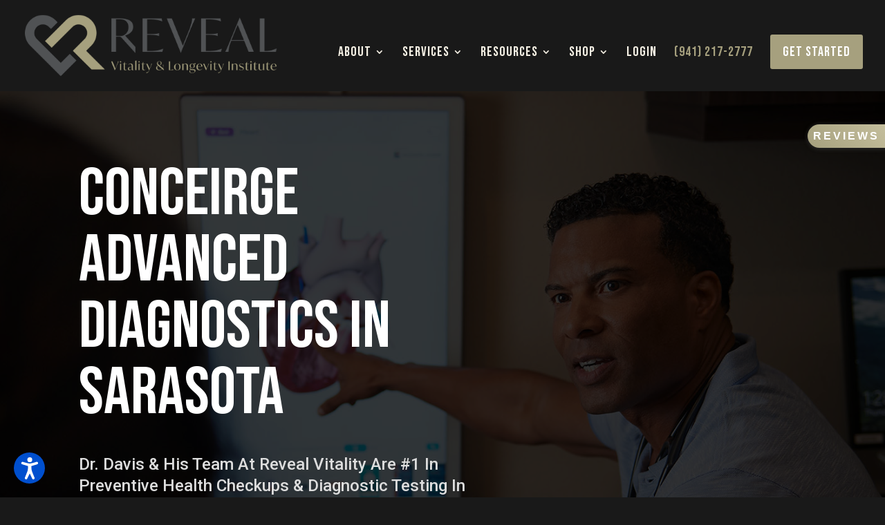

--- FILE ---
content_type: text/html;charset=utf-8
request_url: https://api.leadconnectorhq.com/widget/form/2ajTtzKv1s3EbQUSbwbV
body_size: 19447
content:
<!DOCTYPE html><html  data-capo=""><head><meta charset="utf-8">
<meta name="viewport" content="minimum-scale=1.0, width=device-width, maximum-scale=1, user-scalable=no">
<link rel="preconnect" href="https://fonts.gstatic.com/" crossorigin="anonymous">
<script src="https://storage.googleapis.com/builder-preview/iframe/iframeResizer.contentWindow.min.js" async type="text/javascript"></script>
<script src="https://storage.googleapis.com/builder-preview/iframe/pixel.js" async type="text/javascript"></script>
<script src="https://stcdn.leadconnectorhq.com/libphonenumber/1.10.60/libphonenumber-js.min.js" async type="text/javascript"></script>
<script src="https://stcdn.leadconnectorhq.com/intl-tel-input/17.0.12/js/utils.min.js" async type="text/javascript"></script>
<script src="https://stcdn.leadconnectorhq.com/intl-tel-input/intlTelInput.min.js" async type="text/javascript"></script>
<style type="text/css">@import url('https://fonts.googleapis.com/css?family=Inter:100,100i,300,300i,400,400i,500,500i,700,700i,900,900i|Inter:100,100i,300,300i,400,400i,500,500i,700,700i,900,900i|roboto:100,100i,300,300i,400,400i,500,500i,700,700i,900,900i|Roboto:100,100i,300,300i,400,400i,500,500i,700,700i,900,900i');

  #_builder-form .form-builder--item input[type=text][class=form-control],#_builder-form .form-builder--item .date-picker-custom-style,#_builder-form .form-builder--item input[type=number]{
    background-color: #5B5B5BFF !important;
    color: #FFFDFDFF !important;
    border: 0px dotted #FCFCFCFF !important;
    border-radius: 5px !important;
    padding: 15px 15px 15px 15px !important;
    box-shadow: 0px 0px 0px 0px #FFFFFF05;
    font-family: 'Inter';
    font-size: 12px;
    font-weight: 500;
    background-clip: inherit !important;
  }
  #_builder-form textarea {
    background-color: #5B5B5BFF !important;
    color: #FFFDFDFF !important;
    border: 0px dotted #FCFCFCFF !important;
    border-radius: 5px !important;
    padding: 15px 15px 15px 15px !important;
    box-shadow: 0px 0px 0px 0px #FFFFFF05 !important;
    font-family: 'Inter';
    font-size: 12px;
    font-weight: 500;
    background-clip: inherit !important;
  }
  #_builder-form input[type=tel],#_builder-form input[type=email],#_builder-form .multiselect .multiselect__tags{
    background-color: #5B5B5BFF !important;
    color: #FFFDFDFF !important;
    border: 0px dotted #FCFCFCFF !important; 
    border: 0px dotted #FCFCFCFF !important;
    border-radius: 5px !important;
    padding: 15px 15px 15px 15px !important;
    box-shadow: 0px 0px 0px 0px #FFFFFF05;
    font-family: 'Inter';
    font-size: 12px;
    font-weight: 500;
    background-clip: inherit !important;
  }
  #_builder-form .multi_select_form {
    border-radius: 5px !important;
  }
  #_builder-form .iti--allow-dropdown input, .iti--allow-dropdown input[type=tel]{
    padding-left: 45px !important;
  }
  #_builder-form .countryphone {
    height: inherit;
  }


  #_builder-form .form-builder--item .date-picker-custom-style input[type=text],  #_builder-form .form-builder--item .multiselect .multiselect__placeholder {
    padding:0;
    background-color: #5B5B5BFF;
    color: #FFFDFDFF;
    font-size: 12px;
  }
  #_builder-form .form-builder--item .multiselect .multiselect__input{
    background-color: #5B5B5BFF !important;
  }
  #_builder-form .form-builder--item .multiselect .multiselect__select{
    background: transparent;
    z-index:10;
  }
  #_builder-form .form-builder--item .multiselect ,.multiselect__single{
    padding:0 !important;
    margin:0 !important;
    min-height: 24px;
    color:  #FFFDFDFF !important;
    background-color: #5B5B5BFF !important;
    font-family: 'Inter';
    font-size: 12px;
    font-weight: 500;
  }
  #_builder-form .form-builder--item  .multiselect__placeholder {
    padding:0 !important;
    margin:0 !important;
    min-height: 24px;
    color: #FFFFFFFF !important;
    background-color: #5B5B5BFF !important;
    font-family: 'Inter';
    font-size: 12px;
    font-weight: 500;
  }
  #_builder-form .field-container{
    width:100%;
    max-width: 900px;
  }
  #_builder-form ::-webkit-input-placeholder { /* Chrome, Firefox, Opera, Safari 10.1+ */
    color: #FFFFFFFF;
    font-family: 'Inter';
    font-size: 12px;
    font-weight: 500;
    opacity: 1; /* Firefox */
  }
  #_builder-form ::placeholder {
    color: #FFFFFFFF !important;
    font-family: 'Inter';
    font-size: 12px;
    font-weight: 500;
  }
  #_builder-form :-ms-input-placeholder { /* Internet Explorer 10-11 */
    color: #FFFFFFFF !important;
    font-family: 'Inter';
    font-size: 12px;
    font-weight: 500;
  }
  #_builder-form ::-ms-input-placeholder { /* Microsoft Edge */
    color: #FFFFFFFF !important;
    font-family: 'Inter';
    font-size: 12px;
    font-weight: 500;
  }

  #_builder-form label{ 
    color: #FFFFFFFF;
    font-family: 'Inter';
    font-size: 14px;
    font-weight: 500;
  }
  #_builder-form .short-label{ 
    color: #2c3345FF;
    font-family: 'Inter';
    font-size: 12px;
    font-weight: 300;
    -webkit-font-smoothing: auto;
  }
  #_builder-form .form-builder--item .payment-suggestion-tag-container {
    background-color: #5B5B5BFF;
    color: #FFFDFDFF !important;
    font-family: 'Inter';
    font-size: 12px;
    font-weight: 500;
      box-shadow: 0px 0px 0px 0px #FFFFFF05;
  }
  #_builder-form .product-summary-amount-large, #order-confirmation .product-summary-amount-large {
    color: #FFFFFFFF;
    font-size: 18px;
    font-weight: 700;
    font-family: Inter;
    line-height: 1.5rem;
  }
  #_builder-form .product-summary-amount-normal, #order-confirmation .product-summary-amount-normal {
    color: #FFFFFFFF;
    font-size: 14px;
    font-weight: 600;
    font-family: Inter;
    line-height: 1.5rem;
  }
  #_builder-form .product-summary-label-bold, #order-confirmation .product-summary-label-bold{
    color: #FFFFFFFF;
    font-size: 14px;
    font-weight: 700;
    font-family: Inter;
    line-height: 1.5rem;
  }
  #_builder-form .crossed-amount {
    color: #FFFFFFFF;
    font-size: 16px;
    font-weight: 600;
    font-family: Inter;
    line-height: 1.5rem;
  }
  #_builder-form .product-summary-label-large, #order-confirmation .product-summary-label-large{
    color: #FFFFFFFF;
    font-size: 16px;
    font-weight: 600;
    font-family: Inter;
    line-height: 1.575rem;
  }
  #_builder-form .product-summary-label-normal, #order-confirmation .product-summary-label-normal{
    color: #FFFFFFFF;
    font-size: 14px;
    font-weight: 500;
    font-family: Inter;
    line-height: 1.575rem;
  }
  #_builder-form .product-summary-label-small, #order-confirmation .product-summary-label-small{
    color: #FFFFFFFF;
    font-size: 12px;
    font-weight: 500;
    font-family: Inter;
    line-height: 1.575rem;
  }
  #_builder-form .variant-tag {
    color: #FFFFFFFF;
    font-size: 13px;
    font-weight: 500;
    font-family: Inter;
    line-height: 1.5rem;
  }
  #_builder-form .selected-tag {
    background-color: #00000026 !important;
  }
  #_builder-form .payment-tag, #_builder-form .quantity-container-counter { 
    box-shadow: 0px 0px 0px 0px #FFFFFF05;
    background-color : #5B5B5BFF; 
  }
  #_builder-form .quantity-container-counter  {
    padding-top: 13px !important;
    padding-bottom:  13px !important;
  }
  #_builder-form .quantity-text {
    font-size: 12px !important;
  }
  </style>
<style type="text/css">@import url('https://fonts.googleapis.com/css?family=Roboto:100,100i,300,300i,400,400i,500,500i,700,700i,900,900i');</style>
<link rel="stylesheet" href="https://stcdn.leadconnectorhq.com/intl-tel-input/17.0.12/css/intlTelInput.min.css">
<style type="text/css"> #_builder-form label{ color:#FFFFFFFF }</style>
<style type="text/css">#_builder-form button#submit-button {
  margin-left: auto;
  margin-right: 0;
  display: block;
  text-align: right;
}</style>
<style type="text/css"></style>
<style type="text/css">
    @media screen and (min-width: 1025px) {
        #el_2ajTtzKv1s3EbQUSbwbV_first_name_0 {
        max-width: 50%;
        width: 50% !important;
        flex: 0 0 50% !important;
      }
    
    @media screen and (min-width: 1025px) {
        #el_2ajTtzKv1s3EbQUSbwbV_last_name_1 {
        max-width: 50%;
        width: 50% !important;
        flex: 0 0 50% !important;
      }
    
    @media screen and (min-width: 1025px) {
        #el_2ajTtzKv1s3EbQUSbwbV_email_2 {
        max-width: 50%;
        width: 50% !important;
        flex: 0 0 50% !important;
      }
    
    @media screen and (min-width: 1025px) {
        #el_2ajTtzKv1s3EbQUSbwbV_phone_3 {
        max-width: 50%;
        width: 50% !important;
        flex: 0 0 50% !important;
      }
    </style>
<style>.flex{display:flex}.flex-col{flex-direction:column}.flex-wrap{flex-wrap:wrap}.flex-grow{flex-grow:9999}.align-center{align-items:center}.h-full{height:100%}.max-w-400{max-width:400px}.text-right{text-align:right}.d-grid{display:grid}.px-0{padding-left:0!important;padding-right:0!important}.gap-1{gap:.3rem}.items-end{align-items:flex-end}.relative{position:relative}.gap-2{gap:.625rem}.mt-20{margin-top:20px}.mt-8{margin-top:32px}.ml-3{margin-left:.75rem}.mr-10{margin-right:10px}.mt-4{margin-top:1rem}.mb-4{margin-bottom:1rem}.w-100{width:100%}.h-100{height:100%}.w-50{width:50%}.w-25{width:25%}.mw-100{max-width:100%}.noBorder{border:none!important}.iti__flag{background-image:url(https://stcdn.leadconnectorhq.com/intl-tel-input/17.0.12/img/flags.png)}.pointer{cursor:pointer}@media (-webkit-min-device-pixel-ratio:2),(min-resolution:192dpi){.iti__flag{background-image:url(https://stcdn.leadconnectorhq.com/intl-tel-input/17.0.12/img/flags@2x.png)}}.iti__country{display:flex;justify-content:space-between}@media (min-width:768px){.hl_wrapper.nav-shrink .hl_wrapper--inner.page-creator,body{padding-top:0}.hl_page-creator--menu{left:0;top:0;z-index:10}.hl_wrapper{padding-left:0}}@media (min-width:1200px){.hl_wrapper.nav-shrink{padding-left:0!important}}html body .hl_wrapper{height:100vh;overflow:hidden}body{margin:0;-webkit-font-smoothing:antialiased}img{border-style:none;vertical-align:middle}.bg-fixed{z-index:-1}.progress-outer{background-color:#f5f5f5;border-radius:inherit;box-shadow:inset 0 1px 2px rgba(0,0,0,.1);font-size:14px;height:35px;line-height:36px;overflow:hidden;padding-bottom:0;padding-top:0;width:100%}.progress-inner{box-shadow:inset 0 -1px 0 rgba(0,0,0,.15);color:#fff;float:left;font-size:14px;height:100%;padding-left:10px;padding-right:10px;transition:width .6s ease;width:0}.progress0{width:0}.progress10{width:10%}.progress20{width:20%}.progress30{width:30%}.progress40{width:40%}.progress50{width:50%}.progress60{width:60%}.progress70{width:70%}.progress80{width:80%}.progress90{width:90%}.progress100{width:100%}.progressbarOffsetWhite{background:#f5f5f5}.progressbarOffsetTransparentWhite{background-color:hsla(0,0%,100%,.5)}.progressbarOffsetBlack{background:#333}.progressbarOffsetTransparentBlack{background-color:hsla(0,0%,49%,.5)}.text-white{color:#fff}.text-bold{font-weight:700}.text-italic{font-style:italic}.text-bold-italic{font-style:italic;font-weight:700}.progressbarSmall{font-size:14px;height:35px;line-height:36px}.progressbarMedium{font-size:19px;height:45px;line-height:45px}.progressbarLarge{font-size:21px;height:65px;line-height:65px}.recaptcha-container{margin-bottom:1em}.recaptcha-container p{color:red;margin-top:1em}.button-recaptcha-container div:first-child{height:auto!important;width:100%!important}.card-el-error-msg{align-items:center;color:#e25950;display:flex;font-size:13px;justify-content:flex-start;padding:10px 0;text-align:center}.card-el-error-msg svg{color:#f87171;margin-right:2px}.hl-faq-child-heading{border:none;cursor:pointer;justify-content:space-between;outline:none;padding:15px;width:100%}.hl-faq-child-head,.hl-faq-child-heading{align-items:center;display:flex}.v-enter-active,.v-leave-active{transition:opacity .2s ease-out}.v-enter-from,.v-leave-to{opacity:0}.faq-separated-child{margin-bottom:10px}.hl-faq-child-panel img{border-radius:15px;cursor:pointer}.hl-faq-child-heading-icon.left{margin-right:1em}.expand-collapse-all-button{background-color:transparent;border:1px solid #d1d5db;border-radius:15px;color:#3b82f6;cursor:pointer;font-size:12px;font-weight:400;line-height:16px;margin:1em 0;padding:5px 15px}.hl-faq-child-panel{transition:padding .2s ease}.v-spinner .v-moon1{position:relative}.v-spinner .v-moon1,.v-spinner .v-moon2{animation:v-moonStretchDelay .6s linear 0s infinite;animation-fill-mode:forwards}.v-spinner .v-moon2{opacity:.8;position:absolute}.v-spinner .v-moon3{opacity:.1}@keyframes v-moonStretchDelay{to{transform:rotate(1turn)}}.generic-error-message{color:red;font-weight:500;margin-top:.5rem;text-align:center}#faq-overlay{background:var(--overlay);height:100vh;opacity:.8;width:100vw}#faq-overlay,#faq-popup{position:fixed;z-index:1000}#faq-popup{background:#fff;height:auto;left:50%;margin-left:-250px;margin-top:-250px;top:50%;width:500px}#popupclose{cursor:pointer;float:right;padding:10px}.popupcontent{height:auto!important;width:100%!important}#button{cursor:pointer}.dark{background-color:#000}.antialiased{-webkit-font-smoothing:antialiased;-moz-osx-font-smoothing:grayscale}.spotlight{background:linear-gradient(45deg,#00dc82,#36e4da 50%,#0047e1);bottom:-30vh;filter:blur(20vh);height:40vh}.z-10{z-index:10}.right-0{right:0}.left-0{left:0}.fixed{position:fixed}.text-black{--tw-text-opacity:1;color:rgba(0,0,0,var(--tw-text-opacity))}.overflow-hidden{overflow:hidden}.min-h-screen{min-height:100vh}.font-sans{font-family:ui-sans-serif,system-ui,-apple-system,BlinkMacSystemFont,Segoe UI,Roboto,Helvetica Neue,Arial,Noto Sans,sans-serif,Apple Color Emoji,Segoe UI Emoji,Segoe UI Symbol,Noto Color Emoji}.place-content-center{place-content:center}.grid{display:grid}.z-20{z-index:20}.max-w-520px{max-width:520px}.mb-8{margin-bottom:2rem}.text-8xl{font-size:6rem;line-height:1}.font-medium{font-weight:500}.mb-16{margin-bottom:4rem}.leading-tight{line-height:1.25}.text-xl{font-size:1.25rem;line-height:1.75rem}.font-light{font-weight:300}@media (min-width:640px){.sm-text-10xl{font-size:10rem;line-height:1}.sm-text-4xl{font-size:2.25rem;line-height:2.5rem}.sm-px-0{padding-left:0;padding-right:0}}.full-center{background-position:50%!important;background-repeat:repeat!important;background-size:cover!important}.fill-width{background-size:100% auto!important}.fill-width,.fill-width-height{background-repeat:no-repeat!important}.fill-width-height{background-size:100% 100%!important}.no-repeat{background-repeat:no-repeat!important}.repeat-x{background-repeat:repeat-x!important}.repeat-y{background-repeat:repeat-y!important}.repeat-x-fix-top{background-position:top!important;background-repeat:repeat-x!important}.repeat-x-fix-bottom{background-position:bottom!important;background-repeat:repeat-x!important}#overlay{bottom:0;height:100%;left:0;opacity:0;overflow-y:scroll;position:fixed;right:0;top:0;transition:opacity .3s ease;width:100%;z-index:999;-webkit-overflow-scrolling:touch}#overlay.show{opacity:1}.popup-body{background-color:#fff;height:auto;left:50%;min-height:180px;position:absolute;top:10%;transition:transform .25s ease-in-out}.popup-body,.popup-body.show{transform:translate(-50%)}.closeLPModal{cursor:pointer;position:absolute;right:-10px;top:-10px;z-index:21}.settingsPModal{font-size:18px;left:40%;padding:10px;position:absolute;top:-40px;width:32px}.c-section>.inner{display:flex;flex-direction:column;justify-content:center;margin:auto;z-index:2}.c-row>.inner{display:flex;width:100%}.c-column>.inner{display:flex;flex-direction:column;height:100%;justify-content:inherit;width:100%!important}.c-wrapper{position:relative}.previewer{--vw:100vh/100;height:calc(100vh - 170px);margin:auto;overflow:scroll;overflow-x:hidden;overflow-y:scroll;width:100%}.c-element{position:relative}.c-column{flex:1}.c-column,.c-row{position:relative}p+p{margin-top:auto}.hl_page-creator--row.active{border-color:#188bf6}.flip-list-move{transition:transform .5s}.page-wrapper .sortable-ghost:before{background:#188bf6!important;border-radius:4px;content:"";height:4px;left:50%;position:absolute;top:50%;transform:translate(-50%,-50%);width:100%}.page-wrapper .sortable-ghost{border:none!important;position:relative}.active-drop-area:before{color:grey;content:"";font-size:12px;left:50%;pointer-events:none;position:absolute;top:50%;transform:translate(-50%,-50%)}.active-drop-area{border:1px dashed grey}.active-drop-area.is-empty{min-height:60px}.empty-component{align-items:center;border:1px dashed #d7dde9;display:flex;height:100%;justify-content:center;left:0;position:absolute;top:0;width:100%;z-index:2}.empty-component,.empty-component-min-height{min-height:100px;pointer-events:none}.dividerContainer{width:100%}.items-center{align-items:center}.font-semibold{font-weight:600}.text-2xl{font-size:1.5rem}.text-sm{font-size:.875rem}.w-full{width:100%}.mr-2{margin-right:.5rem}.mt-2{margin-top:.5rem}.justify-between{justify-content:space-between}.text-lg{font-size:1.125rem}.font-base{font-weight:400}.justify-end{justify-content:flex-end}.justify-center{justify-content:center!important}.text-center{text-align:center}.centered{align-items:center;display:flex;height:100%;justify-content:center;width:100%}.mx-auto{margin:0 auto}.default-cursor{cursor:default!important}</style>
<style>@media only screen and (max-width:767px){.c-row>.inner{flex-direction:column}.desktop-only{display:none}.c-column,.c-row{width:100%!important}.c-column,.c-column>.inner,.c-row>.inner,.c-section,.c-section>.inner{padding-left:0!important;padding-right:0!important}.c-column,.c-column>.inner,.c-row{margin-left:0!important;margin-right:0!important}.c-row{padding-left:10px!important;padding-right:10px!important}}@media only screen and (min-width:768px){.mobile-only{display:none}}.c-button button{outline:none;position:relative}.fa,.fab,.fal,.far,.fas{-webkit-font-smoothing:antialiased;display:inline-block;font-style:normal;font-variant:normal;line-height:1;text-rendering:auto}.c-column{flex:1 1 auto!important}.c-column>.inner.horizontal>div{flex:1}.c-row>.inner{display:flex;width:100%}.c-nested-column .c-row>.inner{width:100%!important}.c-nested-column .inner{border:none!important}.bgCover.bg-fixed:before{background-attachment:fixed!important;background-position:50%!important;background-repeat:repeat!important;background-size:cover!important;-webkit-background-size:cover!important}@supports (-webkit-touch-callout:inherit){.bgCover.bg-fixed:before{background-attachment:scroll!important}}.bgCover100.bg-fixed:before{background-size:100% auto!important;-webkit-background-size:100% auto!important}.bgCover100.bg-fixed:before,.bgNoRepeat.bg-fixed:before{background-repeat:no-repeat!important}.bgRepeatX.bg-fixed:before{background-repeat:repeat-x!important}.bgRepeatY.bg-fixed:before{background-repeat:repeat-y!important}.bgRepeatXTop.bg-fixed:before{background-position:top!important;background-repeat:repeat-x!important}.bgRepeatXBottom.bg-fixed:before{background-position:bottom!important;background-repeat:repeat-x!important}.bgCover{background-attachment:fixed!important;background-position:50%!important;background-repeat:repeat!important;background-size:cover!important;-webkit-background-size:cover!important}@supports (-webkit-touch-callout:inherit){.bgCover{background-attachment:scroll!important}}.bgCover100{background-size:100% auto!important;-webkit-background-size:100% auto!important}.bgCover100,.bgNoRepeat{background-repeat:no-repeat!important}.bgRepeatX{background-repeat:repeat-x!important}.bgRepeatY{background-repeat:repeat-y!important}.bgRepeatXTop{background-position:top!important}.bgRepeatXBottom,.bgRepeatXTop{background-repeat:repeat-x!important}.bgRepeatXBottom{background-position:bottom!important}.cornersTop{border-bottom-left-radius:0!important;border-bottom-right-radius:0!important}.cornersBottom{border-top-left-radius:0!important;border-top-right-radius:0!important}.radius0{border-radius:0}.radius1{border-radius:1px}.radius2{border-radius:2px}.radius3{border-radius:3px}.radius4{border-radius:4px}.radius5{border-radius:5px}.radius10{border-radius:10px}.radius15{border-radius:15px}.radius20{border-radius:20px}.radius25{border-radius:25px}.radius50{border-radius:50px}.radius75{border-radius:75px}.radius100{border-radius:100px}.radius125{border-radius:125px}.radius150{border-radius:150px}.borderTopBottom{border-bottom-color:rgba(0,0,0,.7);border-left:none!important;border-right:none!important;border-top-color:rgba(0,0,0,.7)}.borderTop{border-bottom:none!important;border-top-color:rgba(0,0,0,.7)}.borderBottom,.borderTop{border-left:none!important;border-right:none!important}.borderBottom{border-bottom-color:rgba(0,0,0,.7);border-top:none!important}.borderFull{border-color:rgba(0,0,0,.7)}@keyframes rocking{0%{transform:rotate(0deg)}25%{transform:rotate(0deg)}50%{transform:rotate(2deg)}75%{transform:rotate(-2deg)}to{transform:rotate(0deg)}}.buttonRocking{animation:rocking 2s infinite;animation-timing-function:ease-out;transition:.2s}.buttonPulseGlow{animation:pulseGlow 2s infinite;animation-timing-function:ease-in-out}@keyframes pulseGlow{0%{box-shadow:0 0 0 0 hsla(0,0%,100%,0)}25%{box-shadow:0 0 2.5px 1px hsla(0,0%,100%,.25)}50%{box-shadow:0 0 5px 2px hsla(0,0%,100%,.5)}85%{box-shadow:0 0 5px 5px hsla(0,0%,100%,0)}to{box-shadow:0 0 0 0 hsla(0,0%,100%,0)}}.buttonBounce{animation:bounce 1.5s infinite;animation-timing-function:ease-in;transition:.2s}@keyframes bounce{15%{box-shadow:0 0 0 0 transparent;transform:translateY(0)}35%{box-shadow:0 8px 5px -5px rgba(0,0,0,.25);transform:translateY(-35%)}45%{box-shadow:0 0 0 0 transparent;transform:translateY(0)}55%{box-shadow:0 5px 4px -4px rgba(0,0,0,.25);transform:translateY(-20%)}70%{box-shadow:0 0 0 0 transparent;transform:translateY(0)}80%{box-shadow:0 4px 3px -3px rgba(0,0,0,.25);transform:translateY(-10%)}90%{box-shadow:0 0 0 0 transparent;transform:translateY(0)}95%{box-shadow:0 2px 3px -3px rgba(0,0,0,.25);transform:translateY(-2%)}99%{box-shadow:0 0 0 0 transparent;transform:translateY(0)}to{box-shadow:0 0 0 0 transparent;transform:translateY(0)}}@keyframes elevate{0%{box-shadow:0 0 0 0 transparent;transform:translateY(0)}to{box-shadow:0 8px 5px -5px rgba(0,0,0,.25);transform:translateY(-10px)}}.buttonElevate:hover{animation:elevate .2s forwards}.buttonElevate{box-shadow:0 0 0 0 transparent;transition:.2s}.buttonWobble{transition:.3s}.buttonWobble:hover{animation:wobble .5s 1;animation-timing-function:ease-in-out}@keyframes wobble{0%{transform:skewX(0deg)}25%{transform:skewX(10deg)}50%{transform:skewX(0deg)}75%{transform:skewX(-10deg)}to{transform:skewX(0deg)}}.image-container img{max-width:100%;vertical-align:middle}.sub-text ::-moz-placeholder{color:#000;opacity:1}.sub-text ::placeholder{color:#000;opacity:1}.image-container{height:100%;width:100%}.shadow5inner{box-shadow:inset 0 1px 3px rgba(0,0,0,.05)}.shadow10inner{box-shadow:inset 0 1px 5px rgba(0,0,0,.1)}.shadow20inner{box-shadow:inset 0 1px 5px rgba(0,0,0,.2)}.shadow30inner{box-shadow:inset 0 2px 5px 2px rgba(0,0,0,.3)}.shadow40inner{box-shadow:inset 0 2px 5px 2px rgba(0,0,0,.4)}.shadow5{box-shadow:0 1px 3px rgba(0,0,0,.05)}.shadow10{box-shadow:0 1px 5px rgba(0,0,0,.1)}.shadow20{box-shadow:0 1px 5px rgba(0,0,0,.2)}.shadow30{box-shadow:0 2px 5px 2px rgba(0,0,0,.3)}.shadow40{box-shadow:0 2px 5px 2px rgba(0,0,0,.4)}.sub-heading-button{color:#fff;font-weight:400;line-height:normal;opacity:.8;text-align:center}.wideSection{max-width:1120px}.midWideSection,.wideSection{margin-left:auto!important;margin-right:auto!important}.midWideSection{max-width:960px}.midSection{margin-left:auto!important;margin-right:auto!important;max-width:720px}.c-section>.inner{margin-left:auto;margin-right:auto;max-width:1170px;width:100%}.c-column{padding-left:15px;padding-right:15px}.feature-img-circle img,.img-circle,.img-circle img{border-radius:50%!important}.feature-img-round-corners img,.img-round-corners,.img-round-corners img{border-radius:5px}.feature-image-dark-border img,.image-dark-border{border:3px solid rgba(0,0,0,.7)}.feature-image-white-border img,.image-white-border{border:3px solid #fff}.img-grey,.img-grey img{filter:grayscale(100%);filter:gray;-webkit-transition:all .6s ease}.button-shadow1{box-shadow:0 1px 5px rgba(0,0,0,.2)}.button-shadow2{box-shadow:0 1px 5px rgba(0,0,0,.4)}.button-shadow3{box-shadow:0 1px 5px rgba(0,0,0,.7)}.button-shadow4{box-shadow:0 8px 1px rgba(0,0,0,.1)}.button-shadow5{box-shadow:0 0 25px rgba(0,0,0,.2),0 0 15px rgba(0,0,0,.2),0 0 3px rgba(0,0,0,.4)}.button-shadow6{box-shadow:0 0 25px rgba(0,0,0,.4),0 0 15px hsla(0,0%,100%,.2),0 0 3px hsla(0,0%,100%,.4)}.button-shadow-sharp1{box-shadow:inset 0 1px 0 hsla(0,0%,100%,.2)}.button-shadow-sharp2{box-shadow:inset 0 0 0 1px hsla(0,0%,100%,.2)}.button-shadow-sharp3{box-shadow:inset 0 0 0 2px hsla(0,0%,100%,.2)}.button-shadow-highlight{box-shadow:none}.button-shadow-highlight:hover{box-shadow:inset 0 0 0 0 hsla(0,0%,100%,.22),inset 0 233px 233px 0 hsla(0,0%,100%,.12)}.button-flat-line{background-color:transparent!important;border-width:2px}.button-vp-5{padding-bottom:5px!important;padding-top:5px!important}.button-vp-10{padding-bottom:10px!important;padding-top:10px!important}.button-vp-15{padding-bottom:15px!important;padding-top:15px!important}.button-vp-20{padding-bottom:20px!important;padding-top:20px!important}.button-vp-25{padding-bottom:25px!important;padding-top:25px!important}.button-vp-30{padding-bottom:30px!important;padding-top:30px!important}.button-vp-40{padding-bottom:40px!important;padding-top:40px!important}.button-vp-0{padding-bottom:0!important;padding-top:0!important}.button-hp-5{padding-left:5px!important;padding-right:5px!important}.button-hp-10{padding-left:10px!important;padding-right:10px!important}.button-hp-15{padding-left:15px!important;padding-right:15px!important}.button-hp-20{padding-left:20px!important;padding-right:20px!important}.button-hp-25{padding-left:25px!important;padding-right:25px!important}.button-hp-30{padding-left:30px!important;padding-right:30px!important}.button-hp-40{padding-left:40px!important;padding-right:40px!important}.button-hp-0{padding-left:0!important;padding-right:0!important}.vs__dropdown-toggle{background:#f3f8fb!important;border:none!important;height:43px!important}.row-align-center{margin:0 auto}.row-align-left{margin:0 auto;margin-left:0!important}.row-align-right{margin:0 auto;margin-right:0!important}button,input,optgroup,select,textarea{border-radius:unset;font-family:unset;font-size:unset;line-height:unset;margin:unset;text-transform:unset}body{font-weight:unset!important;line-height:unset!important;-moz-osx-font-smoothing:grayscale;word-wrap:break-word}*,:after,:before{box-sizing:border-box}.main-heading-group>div{display:inline-block}.c-button span.main-heading-group,.c-button span.sub-heading-group{display:block}.time-grid-3{grid-template-columns:repeat(3,100px)}.time-grid-3,.time-grid-4{display:grid;text-align:center}.time-grid-4{grid-template-columns:repeat(4,100px)}@media screen and (max-width:767px){.time-grid-3{grid-template-columns:repeat(3,80px)}.time-grid-4{grid-template-columns:repeat(4,70px)}}.time-grid .timer-box{display:grid;font-size:15px;grid-template-columns:1fr;text-align:center}.timer-box .label{font-weight:300}.c-button button{cursor:pointer}.c-button>a{text-decoration:none}.c-button>a,.c-button>a span{display:inline-block}.nav-menu-wrapper{display:flex;justify-content:space-between}.nav-menu-wrapper.default{flex-direction:row}.nav-menu-wrapper.reverse{flex-direction:row-reverse}.nav-menu-wrapper .branding{align-items:center;display:flex}.nav-menu-wrapper.default .branding{flex-direction:row}.nav-menu-wrapper.reverse .branding{flex-direction:row-reverse}.nav-menu-wrapper.default .branding .logo,.nav-menu-wrapper.reverse .branding .title{margin-right:18px}.nav-menu-wrapper .branding .title{align-items:center;display:flex;min-height:50px;min-width:50px}.nav-menu{align-items:center;display:flex;flex-wrap:wrap;list-style:none;margin:0;padding:0}.nav-menu a{text-decoration:none}.dropdown{display:inline-block;position:relative}.dropdown .dropdown-menu{border:none;box-shadow:0 8px 16px 5px rgba(0,0,0,.1)}.dropdown-menu{background-clip:padding-box;border:1px solid rgba(0,0,0,.15);border-radius:.3125rem;color:#607179;display:none;float:left;font-size:1rem;left:0;list-style:none;margin:.125rem 0 0;min-width:10rem;padding:.5rem 0;position:absolute;text-align:left;top:100%;z-index:1000}.nav-menu .nav-menu-item.dropdown:hover>.dropdown-menu{display:block}.nav-menu .dropdown-menu{display:none;list-style:none;margin:0;padding:0}.nav-menu-mobile{display:none}.nav-menu-mobile i{cursor:pointer;font-size:24px}#nav-menu-popup{background:var(--overlay);bottom:0;display:none;height:100%;left:0;opacity:0;position:fixed;right:0;top:0;transition:opacity .3s ease;width:100%;z-index:100}#nav-menu-popup.show{opacity:1}#nav-menu-popup .nav-menu-body{background-color:#fff;height:100%;left:0;overflow:auto;padding:45px;position:absolute;top:0;width:100%}#nav-menu-popup .nav-menu-body .close-menu{cursor:pointer;position:absolute;right:20px;top:20px;z-index:100}#nav-menu-popup .nav-menu-body .close-menu:before{content:"\f00d"}#nav-menu-popup .nav-menu{align-items:center;display:flex;flex-direction:column;list-style:none;margin:0;padding:0}#nav-menu-popup .nav-menu .nav-menu-item{list-style:none;text-align:left;-webkit-user-select:none;-moz-user-select:none;user-select:none;width:100%}#nav-menu-popup .nav-menu .nav-menu-item .nav-menu-item-content{display:flex;position:relative}#nav-menu-popup .nav-menu-item .nav-menu-item-title{flex-grow:1;margin:0 1rem;max-width:calc(100% - 2rem)}#nav-menu-popup .nav-menu .nav-menu-item .nav-menu-item-content .nav-menu-item-toggle{cursor:pointer;font-size:24px;position:absolute;right:0;top:calc(50% - 12px)}#nav-menu-popup .nav-menu .nav-menu-item .nav-menu-item-content .nav-menu-item-toggle i{font-size:24px;transition:transform .2s ease}#nav-menu-popup .nav-menu .nav-menu-item .nav-menu-item-content .nav-menu-item-toggle i:before{content:"\f107"}#nav-menu-popup .nav-menu .nav-menu-item.active .nav-menu-item-content .nav-menu-item-toggle i{transform:rotate(-180deg)}#nav-menu-popup .nav-menu .nav-menu-item .nav-dropdown-menu{display:none;max-height:0;opacity:0;overflow:auto;padding:0;transition:all .3s ease-in-out;visibility:hidden}#nav-menu-popup .nav-menu .nav-menu-item.active .nav-dropdown-menu{display:block;max-height:600px;opacity:1;visibility:visible}.form-error{border:2px solid var(--red);border-radius:8px;cursor:pointer;font-size:20px;margin-bottom:10px;padding:6px 12px;text-align:center}.form-error,.form-error i{color:var(--red)}.c-bullet-list ul li{line-height:inherit}.c-bullet-list ul li.ql-indent-1{padding-left:4.5em}.c-bullet-list ul li.ql-indent-2{padding-left:7.5em}.c-bullet-list ul li.ql-indent-3{padding-left:10.5em}.c-bullet-list ul li.ql-indent-4{padding-left:13.5em}.c-bullet-list ul li.ql-indent-5{padding-left:16.5em}.c-bullet-list ul li.ql-indent-6{padding-left:19.5em}.c-bullet-list ul li.ql-indent-7{padding-left:22.5em}.c-bullet-list ul li.ql-indent-8{padding-left:25.5em}.c-rich-text .list-disc{list-style-type:disc}.c-rich-text .list-square{list-style-type:square}.c-rich-text .list-none{list-style-type:none}.c-rich-text .list-circle{list-style-type:circle}.c-rich-text .list-decimal{list-style-type:decimal}.c-rich-text .list-upper-alpha{list-style-type:upper-alpha}.c-rich-text .list-lower-alpha{list-style-type:lower-alpha}.c-rich-text .list-upper-roman{list-style-type:upper-roman}.c-rich-text .list-lower-roman{list-style-type:lower-roman}.text-output ul li{padding-left:1.5em}.text-output ul li:before{display:inline-block;font-weight:700;margin-left:-1.5em;margin-right:.3em;text-align:right;white-space:nowrap;width:1.2em}.svg-component svg{max-height:100%;max-width:100%}.border1{border-bottom:3px solid rgba(0,0,0,.2)!important}.border2{border:2px solid rgba(0,0,0,.55)}.border3{border:solid rgba(0,0,0,.15);border-width:1px 1px 2px;padding:5px}.border4{border:solid rgba(0,0,0,.35);border-width:1px 1px 2px;padding:1px!important}.shadow1{box-shadow:0 10px 6px -6px rgba(0,0,0,.15)}.shadow2{box-shadow:0 4px 3px rgba(0,0,0,.15),0 0 2px rgba(0,0,0,.15)}.shadow3{box-shadow:0 10px 6px -6px #999}.shadow4{box-shadow:3px 3px 15px #212121a8}.shadow6{box-shadow:0 10px 1px #ddd,0 10px 20px #ccc}.background{background-color:unset!important}@keyframes progress-bar-animation{to{background-position:0 -3000px}}@keyframes gradient{0%{background-position:0 50%}50%{background-position:100% 50%}to{background-position:0 50%}}h1,h2,h3,h4,h5,h6{font-weight:500;margin:unset}p{margin:unset}.c-bullet-list,.c-faq,.c-heading,.c-image-feature,.c-paragraph,.c-sub-heading{word-break:break-word}h1:empty:after,h2:empty:after,h3:empty:after,h4:empty:after,h5:empty:after,h6:empty:after,p:empty:after{content:"\00A0"}.w-3-4{width:75%}.w-1-2{width:50%}.tabs-container{display:flex}@media screen and (max-width:767px){.nav-menu{display:none}.nav-menu-mobile{align-items:center;display:flex}#faq-popup{left:5px!important;margin-left:0!important;width:98%!important}.video-container{width:100%!important}.autoplay .vjs-big-play-button{display:none!important}.autoplay:hover .vjs-control-bar{display:flex!important}}</style>
<style>@font-face{font-display:swap;font-family:Font Awesome\ 5 Free;font-style:normal;font-weight:400;src:url(https://stcdn.leadconnectorhq.com/funnel/fontawesome/webfonts/fa-regular-400.eot);src:url(https://stcdn.leadconnectorhq.com/funnel/fontawesome/webfonts/fa-regular-400.eot?#iefix) format("embedded-opentype"),url(https://stcdn.leadconnectorhq.com/funnel/fontawesome/webfonts/fa-regular-400.woff2) format("woff2"),url(https://stcdn.leadconnectorhq.com/funnel/fontawesome/webfonts/fa-regular-400.woff) format("woff"),url(https://stcdn.leadconnectorhq.com/funnel/fontawesome/webfonts/fa-regular-400.ttf) format("truetype"),url(https://stcdn.leadconnectorhq.com/funnel/fontawesome/webfonts/fa-regular-400.svg#fontawesome) format("svg")}.far{font-weight:400}@font-face{font-display:swap;font-family:Font Awesome\ 5 Free;font-style:normal;font-weight:900;src:url(https://stcdn.leadconnectorhq.com/funnel/fontawesome/webfonts/fa-solid-900.eot);src:url(https://stcdn.leadconnectorhq.com/funnel/fontawesome/webfonts/fa-solid-900.eot?#iefix) format("embedded-opentype"),url(https://stcdn.leadconnectorhq.com/funnel/fontawesome/webfonts/fa-solid-900.woff2) format("woff2"),url(https://stcdn.leadconnectorhq.com/funnel/fontawesome/webfonts/fa-solid-900.woff) format("woff"),url(https://stcdn.leadconnectorhq.com/funnel/fontawesome/webfonts/fa-solid-900.ttf) format("truetype"),url(https://stcdn.leadconnectorhq.com/funnel/fontawesome/webfonts/fa-solid-900.svg#fontawesome) format("svg")}.fa,.far,.fas{font-family:Font Awesome\ 5 Free}.fa,.fas{font-weight:900}@font-face{font-display:swap;font-family:Font Awesome\ 5 Brands;font-style:normal;font-weight:400;src:url(https://stcdn.leadconnectorhq.com/funnel/fontawesome/webfonts/fa-brands-400.eot);src:url(https://stcdn.leadconnectorhq.com/funnel/fontawesome/webfonts/fa-brands-400.eot?#iefix) format("embedded-opentype"),url(https://stcdn.leadconnectorhq.com/funnel/fontawesome/webfonts/fa-brands-400.woff2) format("woff2"),url(https://stcdn.leadconnectorhq.com/funnel/fontawesome/webfonts/fa-brands-400.woff) format("woff"),url(https://stcdn.leadconnectorhq.com/funnel/fontawesome/webfonts/fa-brands-400.ttf) format("truetype"),url(https://stcdn.leadconnectorhq.com/funnel/fontawesome/webfonts/fa-brands-400.svg#fontawesome) format("svg")}.fab{font-family:Font Awesome\ 5 Brands;font-weight:400}</style>
<style>:root{--animate-duration:1s;--animate-delay:1s;--animate-repeat:1}.animate__animated{animation-duration:1s;animation-duration:var(--animate-duration);animation-fill-mode:both}@media (prefers-reduced-motion:reduce),print{.animate__animated{animation-duration:1ms!important;animation-iteration-count:1!important;transition-duration:1ms!important}.animate__animated[class*=Out]{opacity:0}}@keyframes fadeIn{0%{opacity:0}to{opacity:1}}.animate__fadeIn{animation-name:fadeIn}@keyframes fadeInUp{0%{opacity:0;transform:translate3d(0,100%,0)}to{opacity:1;transform:translateZ(0)}}.animate__fadeInUp{animation-name:fadeInUp}@keyframes fadeInDown{0%{opacity:0;transform:translate3d(0,-100%,0)}to{opacity:1;transform:translateZ(0)}}.animate__fadeInDown{animation-name:fadeInDown}@keyframes fadeInLeft{0%{opacity:0;transform:translate3d(-100%,0,0)}to{opacity:1;transform:translateZ(0)}}.animate__fadeInLeft{animation-name:fadeInLeft}@keyframes fadeInRight{0%{opacity:0;transform:translate3d(100%,0,0)}to{opacity:1;transform:translateZ(0)}}.animate__fadeInRight{animation-name:fadeInRight}@keyframes slideInUp{0%{opacity:0;transform:translate3d(0,100%,0);visibility:visible}to{opacity:1;transform:translateZ(0)}}.animate__slideInUp{animation-name:slideInUp}@keyframes slideInDown{0%{opacity:0;transform:translate3d(0,-100%,0);visibility:visible}to{opacity:1;transform:translateZ(0)}}.animate__slideInDown{animation-name:slideInDown}@keyframes slideInLeft{0%{opacity:0;transform:translate3d(-100%,0,0);visibility:visible}to{opacity:1;transform:translateZ(0)}}.animate__slideInLeft{animation-name:slideInLeft}@keyframes slideInRight{0%{opacity:0;transform:translate3d(100%,0,0);visibility:visible}to{opacity:1;transform:translateZ(0)}}.animate__slideInRight{animation-name:slideInRight}@keyframes bounceIn{0%,20%,40%,60%,80%,to{animation-timing-function:cubic-bezier(.215,.61,.355,1)}0%{opacity:0;transform:scale3d(.3,.3,.3)}20%{transform:scale3d(1.1,1.1,1.1)}40%{transform:scale3d(.9,.9,.9)}60%{opacity:1;transform:scale3d(1.03,1.03,1.03)}80%{transform:scale3d(.97,.97,.97)}to{opacity:1;transform:scaleX(1)}}.animate__bounceIn{animation-duration:.75s;animation-duration:calc(var(--animate-duration)*.75);animation-name:bounceIn}@keyframes bounceInUp{0%,60%,75%,90%,to{animation-timing-function:cubic-bezier(.215,.61,.355,1)}0%{opacity:0;transform:translate3d(0,3000px,0) scaleY(5)}60%{opacity:1;transform:translate3d(0,-20px,0) scaleY(.9)}75%{transform:translate3d(0,10px,0) scaleY(.95)}90%{transform:translate3d(0,-5px,0) scaleY(.985)}to{transform:translateZ(0)}}.animate__bounceInUp{animation-name:bounceInUp}@keyframes bounceInDown{0%,60%,75%,90%,to{animation-timing-function:cubic-bezier(.215,.61,.355,1)}0%{opacity:0;transform:translate3d(0,-3000px,0) scaleY(3)}60%{opacity:1;transform:translate3d(0,25px,0) scaleY(.9)}75%{transform:translate3d(0,-10px,0) scaleY(.95)}90%{transform:translate3d(0,5px,0) scaleY(.985)}to{transform:translateZ(0)}}.animate__bounceInDown{animation-name:bounceInDown}@keyframes bounceInLeft{0%,60%,75%,90%,to{animation-timing-function:cubic-bezier(.215,.61,.355,1)}0%{opacity:0;transform:translate3d(-3000px,0,0) scaleX(3)}60%{opacity:1;transform:translate3d(25px,0,0) scaleX(1)}75%{transform:translate3d(-10px,0,0) scaleX(.98)}90%{transform:translate3d(5px,0,0) scaleX(.995)}to{transform:translateZ(0)}}.animate__bounceInLeft{animation-name:bounceInLeft}@keyframes bounceInRight{0%,60%,75%,90%,to{animation-timing-function:cubic-bezier(.215,.61,.355,1)}0%{opacity:0;transform:translate3d(3000px,0,0) scaleX(3)}60%{opacity:1;transform:translate3d(-25px,0,0) scaleX(1)}75%{transform:translate3d(10px,0,0) scaleX(.98)}90%{transform:translate3d(-5px,0,0) scaleX(.995)}to{transform:translateZ(0)}}.animate__bounceInRight{animation-name:bounceInRight}@keyframes flip{0%{animation-timing-function:ease-out;opacity:0;transform:perspective(400px) scaleX(1) translateZ(0) rotateY(-1turn)}40%{animation-timing-function:ease-out;transform:perspective(400px) scaleX(1) translateZ(150px) rotateY(-190deg)}50%{animation-timing-function:ease-in;transform:perspective(400px) scaleX(1) translateZ(150px) rotateY(-170deg)}80%{animation-timing-function:ease-in;transform:perspective(400px) scale3d(.95,.95,.95) translateZ(0) rotateY(0deg)}to{animation-timing-function:ease-in;opacity:1;transform:perspective(400px) scaleX(1) translateZ(0) rotateY(0deg)}}.animate__animated.animate__flip{animation-name:flip;backface-visibility:visible}@keyframes flipInX{0%{animation-timing-function:ease-in;opacity:0;transform:perspective(400px) rotateX(90deg)}40%{animation-timing-function:ease-in;transform:perspective(400px) rotateX(-20deg)}60%{opacity:1;transform:perspective(400px) rotateX(10deg)}80%{transform:perspective(400px) rotateX(-5deg)}to{transform:perspective(400px)}}.animate__flipInX{animation-name:flipInX;backface-visibility:visible!important}@keyframes flipInY{0%{animation-timing-function:ease-in;opacity:0;transform:perspective(400px) rotateY(90deg)}40%{animation-timing-function:ease-in;transform:perspective(400px) rotateY(-20deg)}60%{opacity:1;transform:perspective(400px) rotateY(10deg)}80%{transform:perspective(400px) rotateY(-5deg)}to{transform:perspective(400px)}}.animate__flipInY{animation-name:flipInY;backface-visibility:visible!important}@keyframes rollIn{0%{opacity:0;transform:translate3d(-100%,0,0) rotate(-120deg)}to{opacity:1;transform:translateZ(0)}}.animate__rollIn{animation-name:rollIn}@keyframes zoomIn{0%{opacity:0;transform:scale3d(.3,.3,.3)}50%{opacity:1}}.animate__zoomIn{animation-name:zoomIn}@keyframes lightSpeedInLeft{0%{opacity:0;transform:translate3d(-100%,0,0) skewX(30deg)}60%{opacity:1;transform:skewX(-20deg)}80%{transform:skewX(5deg)}to{transform:translateZ(0)}}.animate__lightSpeedInLeft{animation-name:lightSpeedInLeft;animation-timing-function:ease-out}@keyframes lightSpeedInRight{0%{opacity:0;transform:translate3d(100%,0,0) skewX(-30deg)}60%{opacity:1;transform:skewX(20deg)}80%{transform:skewX(-5deg)}to{transform:translateZ(0)}}.animate__lightSpeedInRight{animation-name:lightSpeedInRight;animation-timing-function:ease-out}</style>
<style>.hl_wrapper--inner-full{padding-top:0}.hl_form-builder--main-full{margin-top:0}.form-builder--wrap{margin-bottom:0!important}</style>
<style>#form-builder{width:100%}.hl_wrapper--inner{padding-bottom:0;padding-top:0}.hl_wrapper--inner.form-builder{flex:1 0 0;min-height:100%}.hl_form-builder--main{padding:40px 20px}.hl_form-builder--main--custom-margin{padding-bottom:0;padding-top:0}.form-builder--wrap{background-color:#fff;border-radius:4px;margin:0 auto 20px;max-width:550px;position:relative}.form-builder--item{border:1px solid transparent;border-radius:4px;transition:border .2s ease-in-out}.form-builder--img-wrap{display:flex}.fields-container.row{margin:0}.hl_form-builder--main .form-builder--wrap .form-builder--item,.menu-field-wrap{position:relative;width:100%}.menu-field-wrap{padding-left:12px;padding-right:12px}.builder-form-name.text-center{margin:0;padding:0}.validation-error{padding:0 15px}.builder-inline .col-6 .builder-inline .col-12 .form-builder--item{padding:0 4px}.builder-inline .col-6 .f-odd .form-builder--item{padding-left:0!important}.hl_widget .hl_form-group{margin-bottom:20px}.hl_widget .hl_form-group.has-error .hl_input{border:1px solid #cb3837}.error,.hl_widget .hl_form-group.has-error .error,.validation-error.error{color:#cb3837;display:block;width:100%}.form-builder--item label{font-size:.875rem}label{display:inline-block;-webkit-hyphens:auto;hyphens:auto;margin-bottom:.5rem;overflow-wrap:anywhere}button,input,optgroup,select,textarea{font-family:inherit;line-height:inherit;outline:0}#_builder-form input[type=email],#_builder-form input[type=number],#_builder-form input[type=password],#_builder-form input[type=text],textarea{-webkit-appearance:none;-moz-appearance:none;appearance:none;background-color:#f3f8fb;border:none;border-radius:.25rem;padding:.5rem .75rem;width:100%}input::-webkit-input-placeholder,textarea::-webkit-input-placeholder{color:#9fa1a3!important}.custom-vue-select{-webkit-appearance:none;-moz-appearance:none;appearance:none;background-color:#f3f8fb;background-position:right .5rem center;background-repeat:no-repeat;background-size:1.5em 1.5em;border-radius:.25rem}input[type=checkbox],input[type=radio]{background-origin:border-box;background:#f3f8fb;border-color:#e2e8f0;border-radius:100%;border-width:1px;box-sizing:border-box;color:#4299e1;display:inline-block;flex-shrink:0;height:15px!important;padding:0;-webkit-user-select:none;-moz-user-select:none;user-select:none;vertical-align:middle;width:15px!important}.input-group{align-items:stretch;display:flex;flex-wrap:nowrap;position:relative;width:100%}.input-group>.custom-file,.input-group>.custom-select,.input-group>.form-control{flex:1 1 auto;margin-bottom:0;position:relative;width:1%}.input-group>.custom-file:focus,.input-group>.custom-select:focus,.input-group>.form-control:focus{z-index:3}.input-group>.custom-file+.custom-file,.input-group>.custom-select,.input-group>.custom-select+.custom-file,.input-group>.form-control,.input-group>.form-control+.custom-file{margin-left:-1px}.input-group>.custom-select:not(:last-child),.input-group>.form-control:not(:last-child){border-bottom-right-radius:0;border-top-right-radius:0}.input-group>.custom-select:not(:first-child),.input-group>.form-control:not(:first-child){border-bottom-left-radius:0;border-bottom-right-radius:.3125rem;border-top-left-radius:0;border-top-right-radius:.3125rem}.input-group>.custom-file{align-items:center;display:flex}.input-group>.custom-file:not(:last-child) .custom-file-label,.input-group>.custom-file:not(:last-child) .custom-file-label:before{border-bottom-right-radius:0;border-top-right-radius:0}.input-group>.custom-file:not(:first-child) .custom-file-label,.input-group>.custom-file:not(:first-child) .custom-file-label:before{border-bottom-left-radius:0;border-top-left-radius:0}.input-group-append,.input-group-prepend{display:flex}.input-group-append .btn,.input-group-prepend .btn{position:relative;z-index:2}.input-group-append .btn+.btn,.input-group-append .input-group-text,.input-group-append .input-group-text+.btn{margin-left:-1px}.input-group-prepend{margin-right:-1px}.input-group-append,.input-group-prepend .btn+.btn,.input-group-prepend .input-group-text,.input-group-prepend .input-group-text+.btn{margin-left:-1px}.input-group-text{align-items:center;background-color:#e9ecef;border:1px solid #ced4da;border-radius:.3125rem;color:#495057;display:flex;font-size:1rem;font-weight:400;line-height:1.5;margin-bottom:0;padding:.375rem .75rem;text-align:center;white-space:nowrap}.input-group-text input[type=checkbox],.input-group-text input[type=radio]{margin-top:0}.input-group>.input-group-append:last-child>.btn:not(:last-child):not(.dropdown-toggle),.input-group>.input-group-append:last-child>.input-group-text:not(:last-child),.input-group>.input-group-append:not(:last-child)>.btn,.input-group>.input-group-append:not(:last-child)>.input-group-text,.input-group>.input-group-prepend>.btn,.input-group>.input-group-prepend>.input-group-text{border-bottom-right-radius:0;border-top-right-radius:0}.hide,.hide-whole-container{display:none}.invisible{opacity:0}.survey-form-wrapper .form-builder--wrap{min-height:0}.input-group-prepend{margin-right:0!important}.input-group-text{background-color:#f3f8fb!important;border-bottom:unset!important;border-left:unset!important;border-right:1px solid #dee5e8;border-top:unset!important}.btn{background:0 0;border-radius:.25rem;color:#000;cursor:pointer;font-size:100%;font-weight:600;min-width:85px;padding:.5rem 1rem;transition:all .2s ease-in-out 0s}.btn-dark{background-color:#000;color:#fff}a,button{cursor:pointer}.form-control,a,button{transition:all .2s ease-in-out 0s}.form-control{-webkit-appearance:none;-moz-appearance:none;appearance:none;background:#f3f8fb;background-clip:padding-box;border:none;border-radius:.3125rem;color:#2a3135;display:block;font-size:.875rem;line-height:1.5;padding:15px 20px!important;width:100%}.form-control:active:focus,.form-control:focus{background-color:#ecf0f3!important;box-shadow:none!important;outline:none}.g-recaptcha{transform:scale(.77);transform-origin:0 0}.hl_form-builder--main .form-builder--wrap .form-builder--item .captcha-vlue{color:#999;float:left;font-size:29px;font-weight:700;line-height:42px;width:auto}.hl_form-builder--main .form-builder--wrap .form-builder--item .captcha-vlue input{border:0;color:#999;font-size:29px;font-weight:700;width:20px}.hl_form-builder--main .form-builder--wrap .form-builder--item #captchaInput{background:#f2f7fa;border:0;color:#999;font-size:32px;font-weight:700;height:45px;line-height:45px;margin-left:.5em;outline:0;padding:0 10px;width:75px}.hl_form-builder--main .form-builder--wrap .form-builder--item .captcha-vlue span{color:#ccc;font-size:36px;font-weight:400}#the-form-builder .menu-field-wrap .close-icon{background:#f5f5f5;border-radius:50%;cursor:pointer;font-size:10px;height:25px;opacity:0;padding:5px 7px;position:absolute;right:10px;top:5px;transition:all .5s ease-in}#the-form-builder .menu-field-wrap:hover .close-icon{opacity:1;transition:all .5s ease-in}.animated .close-icon{opacity:0}.hl_form-builder--sidebar .dragdrop-items li{padding:0}.hl_form-builder--sidebar .dragdrop-items li .drag{padding:10px 15px;width:100%}.hl_form-builder--sidebar .dragdrop-items li .drag i{float:right;position:relative;top:8px}.form-builder-drop{min-height:400px;padding:30px 15px}.custom-vue-select.form-control{padding:10px 15px!important}.custom-vue-select ul.vs__dropdown-menu li.vs__dropdown-option{white-space:normal!important;word-wrap:break-word!important}div#the-form-builder.drag-enter{background-color:#f9f3de!important}.form-builder--image{width:auto!important}.form-builder--image img{width:100%}.branding-wrap{padding:30px 16px 10px;position:relative}.branding-url{display:block;padding:0;text-align:left}.branding-url>img{width:100px}.branding-url .cmp-name{color:#607179;display:block;font-size:12px}[v-cloak]>*{display:none}.radio-image-option-set label:before{opacity:0}.radio-image-option-set,[type=radio]+div{cursor:pointer}[type=radio]:checked+.radio-image-option-set{border-color:#51b05e}.radio-image-option-set img{height:100%;margin-bottom:5px;position:relative;width:100%}.container-group-image .radio-image-option-set{border:2px solid hsla(198,4%,49%,.129);border-radius:6px;margin-bottom:8px;padding:0}.container-group-image .radio-image-option-set .image-container{display:inline-block;margin-bottom:.5rem}.container-group-image .radio-image-option-set .image-container img{display:block;margin:0 auto;padding:.5rem;width:100%}.container-group-image .radio-image-option-set .opt-container-img-label .image-container{min-height:95px;min-width:100px}.container-group-image .img-opt-title{background:#444;border-radius:0 0 4px 4px;color:#fff;font-weight:800;text-align:center;text-transform:capitalize}.container-group-image .radio-image-option-set .image-container{min-height:95px;min-width:100px;padding:2px 8px 2px 0}.row .container-group-image{margin:0 auto}@media (min-wdith:400px){.hl_widget-form{min-width:300px}.hl_widget .hl_form-name{align-items:flex-start;display:flex;margin-left:-10px;margin-right:-10px}.hl_widget .hl_form-name>*{flex:1 0 0;margin-bottom:0;margin-left:10px;margin-right:10px}}@media only screen and (max-width:649px){.hl_widget-step1 .hour-select input+label{transition:all .3s ease}.hl_widget-step1 .hour-select input:checked+label{width:45%}.hl_widget-step1 .hour-select input:checked+label+button{border:1px solid #e6edf2;border-radius:4px;cursor:pointer;display:block;font-size:14px;font-weight:500;max-width:45%;padding:7px 30px;transform:translateX(0);visibility:visible}.hl_widget-step1 .hour-select input+label+button{display:block;position:absolute;right:0;top:0;transform:translateX(100%);transition:none;transition:transform .3s ease;visibility:hidden;white-space:nowrap;width:45%;width:100%}}@media (min-width:940px){.hl_widget-wrapper .hl_widget-form{box-sizing:border-box;padding-left:15px;padding-right:15px}.hl_widget .hl_form-group.--date-time{display:none;opacity:0;visibility:hidden}}.menu-field-wrap.col-sm-6 .option-radio.col-md-3{max-width:50%}@media only screen and (max-width:649px){.menu-field-wrap.col-sm-6,.menu-field-wrap.col-sm-6 .col-8{flex:0 0 100%;max-width:100%}}input[type=checkbox],input[type=radio]{height:20px;width:20px}.in-r-c{align-items:baseline;display:flex;margin-bottom:5px}.in-r-c label{margin-bottom:0;margin-left:10px}.option-radio-image input[type=radio]{display:none}#_builder-form .form-builder--btn-submit button p,#_builder-form .heading-element div p{margin:0}@media screen and (max-width:650px){.form-builder--item .item-description{display:block}}</style>
<style>.date-picker-custom-style{-webkit-appearance:none;-moz-appearance:none;appearance:none;background:#f3f8fb;background-clip:padding-box;border:none;border-radius:.3125rem;color:#2a3135;display:block;font-size:.875rem;line-height:1.5;padding:7px 5px;transition:all .2s ease-in-out 0s;width:100%}.vdpInnerWrap{font-size:10px!important}.hl-app .multi_select_form .multiselect__option,.hl-app .multi_select_form .multiselect__single{color:#2a3135;font-size:.875rem!important;text-decoration:none}.hl-app .multi_select_form .multiselect__select{top:0}.hl-app .multi_select_form .multiselect__single{padding:7px 40px 7px 0}.hl-app .multi_select_form .multiselect__input,.hl-app .multi_select_form .multiselect__single{margin:0!important;padding:0!important;vertical-align:0}.hl-app .multi_select_form .multiselect__input{line-height:normal!important;padding:7px 40px 7px 0}.hl-app .multi_select_form .option__desc{display:grid;grid-template-columns:220px auto;white-space:normal}.hl-app .multi_select_form .multiselect__option{color:#607179;line-height:25px;min-height:25px;padding:10px;white-space:normal}.hl-app .multi_select_form .multiselect__option--highlight,.hl-app .multi_select_form .multiselect__option--selected.multiselect__option--highlight{background:rgba(24,139,246,.2);color:#333}.hl-app .multi_select_form .multiselect__option--highlight:hover{background-color:rgba(24,139,246,.2);color:#188bf6}.hl-app .multi_select_form .multiselect__option--highlight:focus{color:#000}.hl-app .multi_select_form .multiselect__placeholder{color:#adadad;display:inline-block;margin-bottom:0;min-height:32px;padding:6px 40px 10px 0}.hl-app .multi_select_calendar .noResult{font-size:12px}#_builder-form .fields-container{padding:30px 0!important}#_builder-form .remove-extra-padding{padding-bottom:0!important;padding-top:0!important}.form-top-padding{padding-top:6px}.file-input{display:none}.custom-file-upload{border:1px solid #ccc;border-radius:4px;cursor:pointer;display:block!important;min-height:5rem;text-align:center;width:100%}.custom-file-upload svg{display:block;margin:5px auto;width:30px}#_builder-form .custom-file-upload{color:#6e7d84!important}.bi-upload{font-size:20px}#_builder-form button{border:none}#_builder-form .signature-button{border:1px solid #ccc!important;border-radius:4px;cursor:pointer;width:100%}.form-builder--item .signature-container{align-items:flex-end;display:flex!important;flex-direction:column;width:100%}.form-builder--item .signature-container a{color:#6e7d84;text-decoration:underline}.hl-app .iti{width:100%}.hl-app{-webkit-font-smoothing:auto!important;-moz-osx-font-smoothing:auto!important}.countryphone{background-color:#f3f8fb;border:none;border-radius:5px;height:51px;width:100%}.extra-top-padding{padding-top:1rem}.d-none{display:none!important}.test-mode-badge{background-color:#ffde92;border-radius:4px;color:#bb5504;font-size:10px;font-weight:700;margin:0 .2rem;padding:2px 4px;text-transform:uppercase}.loader-container{left:0;margin:0 auto;position:absolute;right:0;top:30%;width:50px;z-index:99}.v-moon3{box-sizing:border-box}.short-label{color:#464d5f;display:block;font-size:12px;margin-left:2px;margin-top:11px;min-height:13px;word-break:break-word}.hl_form-builder--main-full{margin-top:0}.form-builder--wrap-full{margin-bottom:0!important}.flex-col{display:flex;flex-direction:column}.items-center{align-items:center}.gap-4{gap:16px}.self-stretch{align-self:stretch}.flex-wrap{flex-wrap:wrap}.items-end{align-items:flex-end}.grecaptcha-badge{height:0!important;width:0!important}</style>
<style>.form-builder--item .item-description{display:block}.form-builder--item .error{margin-top:10px}.confirm-btn,.reset-btn,.verify-phone-btn{background:#fff;border:1px solid #d0d5dd!important;border-radius:8px;box-shadow:0 1px 2px 0 rgba(16,24,40,.05);color:#344055;cursor:pointer;line-height:1.5!important;padding:8px 20px;text-wrap:nowrap;white-space:nowrap}.confirm-btn{background-color:#155eef;color:#fff;margin-right:.75rem}.verification-container{margin-top:10px}.phone-input{-moz-column-gap:12px;column-gap:12px}.phone-input,.verified-text{align-items:center;display:flex}.verified-text{color:#72b76f;-moz-column-gap:4px;column-gap:4px}.flex{display:flex}.block{display:block}.mt-3{margin-top:.75rem}.mb-3{margin-bottom:.75rem}.otp::-moz-placeholder{font-size:14px!important}.otp::placeholder{font-size:14px!important}.recaptch-top-margin{margin-top:.5em}</style>
<style>.form-builder--item .item-description{display:block}.form-builder--item .error{margin-top:10px}.confirm-btn,.preview-common-btn,.reset-btn{background:#fff;border:1px solid #d0d5dd!important;border-radius:8px;box-shadow:0 1px 2px 0 rgba(16,24,40,.05);color:#344055;cursor:pointer;line-height:1.5!important;padding:8px 20px;text-wrap:nowrap;white-space:nowrap}.confirm-btn{background-color:#155eef;color:#fff;margin-right:.75rem}.verification-container{margin-top:10px}.email-input{-moz-column-gap:12px;column-gap:12px}.email-input,.verified-text{align-items:center;display:flex}.verified-text{color:#72b76f;-moz-column-gap:4px;column-gap:4px}.flex{display:flex}.block{display:block}.mb-3{margin-bottom:.75rem}.mt-3{margin-top:.75rem}.otp::-moz-placeholder{font-size:14px!important}.otp::placeholder{font-size:14px!important}.recaptch-top-margin{margin-top:.5em}</style>
<style>.form-builder--item .item-description{display:block}.form-builder--item .error{margin-top:10px}@media screen and (max-width:650px){.form-builder--item .item-description{display:block}}</style>
<style>.form-builder--item{max-width:100%}.form-builder--item .item-description{display:block}.form-builder--item .error{margin-top:10px}.form-builder--item .terms-and-conditions{align-items:flex-start;display:flex;flex-direction:column;gap:10px;line-height:1.25rem;max-width:100%;width:100%}.form-builder--item .checkbox-container{align-items:flex-start;-moz-column-gap:10px;column-gap:10px;display:flex;flex-wrap:nowrap;max-width:100%;width:100%}.form-builder--item .checkbox-container span{flex:1;min-width:0}.form-builder--item .checkbox-container label{display:block;flex:1 1 0;min-width:0}.form-builder--item .checkbox-container input{flex-shrink:0;margin-top:3px}.form-builder--item .terms-and-conditions>label p{margin:0!important}.form-builder--item .terms-text-label{display:inline-block;line-height:1.4;white-space:normal}.form-builder--item .terms-text-label,.terms-text-container{word-wrap:break-word;max-width:100%;overflow-wrap:break-word}.terms-text-container{display:block}.terms-text-container :not(a){color:inherit!important}.terms-text-container pre{color:#fff!important;white-space:pre-wrap;word-wrap:break-word;display:block;font-family:inherit;margin:0;max-width:100%;overflow-wrap:break-word}</style>
<style>@media screen and (max-width:650px){.form-field-wrapper>div>div>div>button[data-v-3e982da1]{width:100%!important}}.button-content[data-v-3e982da1]{align-items:center;display:flex;gap:8px;width:100%}.button-content--left[data-v-3e982da1]{justify-content:flex-start;text-align:left}.button-content--center[data-v-3e982da1]{justify-content:center;text-align:center}.button-content--right[data-v-3e982da1]{justify-content:flex-end;text-align:right}.button-text[data-v-3e982da1]{display:flex;min-width:0}.button-text--full[data-v-3e982da1]{flex:1 1 100%;width:100%}.button-text[data-v-3e982da1]>*{width:100%}.button-icon[data-v-3e982da1]{display:inline-block}.button-icon[data-v-3e982da1] path{stroke:currentColor;stroke-width:var(--button-icon-stroke-width,0px);stroke-linejoin:round;stroke-linecap:round;vector-effect:non-scaling-stroke;paint-order:stroke fill}.button-element[data-v-3e982da1] pre{white-space:pre-wrap;word-wrap:break-word;display:block;font-family:inherit;margin:0;max-width:100%;overflow-wrap:break-word}</style>
<link rel="stylesheet" href="https://stcdn.leadconnectorhq.com/_preview/FormComponent.2VXOpHiq.css" crossorigin>
<link rel="stylesheet" href="https://stcdn.leadconnectorhq.com/_preview/vue-multiselect.B5exX717.css" crossorigin>
<link rel="stylesheet" href="https://stcdn.leadconnectorhq.com/_preview/app.BRtau4rw.css" crossorigin>
<link rel="stylesheet" href="https://stcdn.leadconnectorhq.com/_preview/TextElement.CqrgXvy-.css" crossorigin>
<link rel="stylesheet" href="https://stcdn.leadconnectorhq.com/_preview/TextBoxListElement.BbmoZcvv.css" crossorigin>
<link rel="stylesheet" href="https://stcdn.leadconnectorhq.com/_preview/TextAreaElement.DhlTBZzY.css" crossorigin>
<link rel="stylesheet" href="https://stcdn.leadconnectorhq.com/_preview/OptionElement.CkzrrImk.css" crossorigin>
<link rel="stylesheet" href="https://stcdn.leadconnectorhq.com/_preview/authorizeNet.CXmKoEOd.css" crossorigin>
<link  as="script" crossorigin href="https://stcdn.leadconnectorhq.com/_preview/VeK0WCgR.js">
<link  as="script" crossorigin href="https://stcdn.leadconnectorhq.com/_preview/CSJzQSCn.js">
<link  as="script" crossorigin href="https://stcdn.leadconnectorhq.com/_preview/Dv_cmntN.js">
<link  as="script" crossorigin href="https://stcdn.leadconnectorhq.com/_preview/D2KLgkFq.js">
<link  as="script" crossorigin href="https://stcdn.leadconnectorhq.com/_preview/BHOYsnRA.js">
<link  as="script" crossorigin href="https://stcdn.leadconnectorhq.com/_preview/n073-MsJ.js">
<link  as="script" crossorigin href="https://stcdn.leadconnectorhq.com/_preview/DRGrp-tF.js">
<link  as="script" crossorigin href="https://stcdn.leadconnectorhq.com/_preview/Dp8dHWPQ.js">
<link  as="script" crossorigin href="https://stcdn.leadconnectorhq.com/_preview/65dpyqit.js">
<link  as="script" crossorigin href="https://stcdn.leadconnectorhq.com/_preview/BI5mleOr.js">
<link  as="script" crossorigin href="https://stcdn.leadconnectorhq.com/_preview/DxkqxtIl.js">
<link  as="script" crossorigin href="https://stcdn.leadconnectorhq.com/_preview/DuDGEXJZ.js">
<link  as="script" crossorigin href="https://stcdn.leadconnectorhq.com/_preview/CtSbT0im.js">
<link  as="script" crossorigin href="https://stcdn.leadconnectorhq.com/_preview/IXNEkond.js">
<link  as="script" crossorigin href="https://stcdn.leadconnectorhq.com/_preview/Dif-293N.js">
<link  as="script" crossorigin href="https://stcdn.leadconnectorhq.com/_preview/Camn486W.js">
<link  as="script" crossorigin href="https://stcdn.leadconnectorhq.com/_preview/B7lvGc0m.js">
<link  as="script" crossorigin href="https://stcdn.leadconnectorhq.com/_preview/D3EKATMx.js">
<link  as="script" crossorigin href="https://stcdn.leadconnectorhq.com/_preview/mpj4qe6u.js">
<link  as="script" crossorigin href="https://stcdn.leadconnectorhq.com/_preview/CY8d6d07.js">
<link  as="script" crossorigin href="https://stcdn.leadconnectorhq.com/_preview/CKDLunDX.js">
<link  as="script" crossorigin href="https://stcdn.leadconnectorhq.com/_preview/F-aS43cT.js">
<link  as="script" crossorigin href="https://stcdn.leadconnectorhq.com/_preview/Dj3Tujdx.js">
<link  as="script" crossorigin href="https://stcdn.leadconnectorhq.com/_preview/Cskw3kfv.js">
<link  as="script" crossorigin href="https://stcdn.leadconnectorhq.com/_preview/C9AnSmnm.js">
<link  as="script" crossorigin href="https://stcdn.leadconnectorhq.com/_preview/BPyW2FGw.js">
<link  as="script" crossorigin href="https://stcdn.leadconnectorhq.com/_preview/BpWzaFpe.js">
<link  as="script" crossorigin href="https://stcdn.leadconnectorhq.com/_preview/lUSqYCIq.js">
<link  as="script" crossorigin href="https://stcdn.leadconnectorhq.com/_preview/DmVdxI5k.js">
<link  as="script" crossorigin href="https://stcdn.leadconnectorhq.com/_preview/C3e4t58V.js">
<link  as="script" crossorigin href="https://stcdn.leadconnectorhq.com/_preview/Dxzbedgu.js">
<link  as="script" crossorigin href="https://stcdn.leadconnectorhq.com/_preview/DpGxo2Of.js">
<link  as="script" crossorigin href="https://stcdn.leadconnectorhq.com/_preview/DjiXCgR8.js">
<link  as="script" crossorigin href="https://stcdn.leadconnectorhq.com/_preview/Dipz0mOK.js">
<link  as="script" crossorigin href="https://stcdn.leadconnectorhq.com/_preview/DKeuBCMA.js">
<link  as="script" crossorigin href="https://stcdn.leadconnectorhq.com/_preview/BFSpBrB8.js">
<link  as="script" crossorigin href="https://stcdn.leadconnectorhq.com/_preview/2qUv-9sF.js">
<link  as="script" crossorigin href="https://stcdn.leadconnectorhq.com/_preview/DMf_iQbA.js">
<link  as="script" crossorigin href="https://stcdn.leadconnectorhq.com/_preview/Bg1KAb8C.js">
<link  as="script" crossorigin href="https://stcdn.leadconnectorhq.com/_preview/Cq0FK2Pp.js">
<link  as="script" crossorigin href="https://stcdn.leadconnectorhq.com/_preview/CGpLZoN3.js">
<link  as="script" crossorigin href="https://stcdn.leadconnectorhq.com/_preview/DW-3PSLe.js">
<link  as="script" crossorigin href="https://stcdn.leadconnectorhq.com/_preview/CTowvSlE.js">
<link  as="script" crossorigin href="https://stcdn.leadconnectorhq.com/_preview/MjfAwV_Q.js">
<link  as="script" crossorigin href="https://stcdn.leadconnectorhq.com/_preview/CRXSCK89.js">
<link  as="script" crossorigin href="https://stcdn.leadconnectorhq.com/_preview/BcalUQVR.js">
<link  as="script" crossorigin href="https://stcdn.leadconnectorhq.com/_preview/DctQcdle.js">
<link  as="script" crossorigin href="https://stcdn.leadconnectorhq.com/_preview/BAg-JiPV.js">
<link  as="script" crossorigin href="https://stcdn.leadconnectorhq.com/_preview/TpjU8GZx.js">
<link  as="script" crossorigin href="https://stcdn.leadconnectorhq.com/_preview/D9qBA5R3.js">
<link  as="script" crossorigin href="https://stcdn.leadconnectorhq.com/_preview/Qx61Tc15.js">
<link  as="script" crossorigin href="https://stcdn.leadconnectorhq.com/_preview/DISdCcDy.js">
<link  as="script" crossorigin href="https://stcdn.leadconnectorhq.com/_preview/Cbk3lw3d.js">
<link  as="script" crossorigin href="https://stcdn.leadconnectorhq.com/_preview/ChApVCMX.js">
<meta name="robots" content="noindex">
<meta name="apple-mobile-web-app-capable" content="yes">
<script type="module" src="https://stcdn.leadconnectorhq.com/_preview/VeK0WCgR.js" crossorigin></script>
<script id="unhead:payload" type="application/json">{"title":""}</script></head><body><div id="__nuxt"><div><!--[--><div id="app"><section><section id="form-builder" class="hl_wrapper--inner-full hl_wrapper--inner form-builder"><div class="loader-container"><div style="display:none;" class="v-spinner"><div class="v-moon v-moon1" style="height:30px;width:30px;border-radius:100%;"><div class="v-moon v-moon2" style="height:4.285714285714286px;width:4.285714285714286px;border-radius:100%;top:12.857142857142858px;background-color:#188bf6;"></div><div class="v-moon v-moon3" style="height:30px;width:30px;border-radius:100%;border:4.285714285714286px solid #188bf6;"></div></div></div></div><section id="hl_form_builder_main" style="padding:0px !important;" class="hl_form-builder--main-full"><div class="hl-app"><!----><!----><section id="form-builder" style="margin-top:;margin-bottom:;padding:0px !important;" class="hl_form-builder--main-full hl_form-builder--main"><!----><div style="max-width:650px;margin-bottom:0 !important;" class="ghl-form-wrap"><div id="_builder-form" style="background-color:#FFFFFF00;color:#undefined;border:0px solid #FFFFFF00;border-radius:0px;max-width:650px;width:100%;border-color:#FFFFFF00;padding-top:10px;padding-bottom:0px;padding-left:0px;padding-right:0px;box-shadow:0px 4px 4px 0px #F8F8F800;" name="builder-form" class="form-builder--wrap-full form-builder--wrap"><div class="builder-inline extra-top-padding row fields-container"><!--[--><div id="el_2ajTtzKv1s3EbQUSbwbV_first_name_0" style="margin-bottom:16px;" class="menu-field-wrap col-sm-6 col-6 menu-field-wrap form-field-wrapper"><div class="f-even form-field-container"><div><div class="field-container"><div id="form-first_name" class="form-builder--item"><!----><!----><div class="flex-col"><input type="text" placeholder="First Name*" name="first_name" class="form-control" id="first_name" data-q="first_name" data-required="true"><!----></div><!----><!----><!----></div></div></div><!----></div></div><div id="el_2ajTtzKv1s3EbQUSbwbV_last_name_1" style="margin-bottom:16px;" class="menu-field-wrap col-sm-6 col-6 menu-field-wrap form-field-wrapper"><div class="f-odd form-field-container"><div><div class="field-container"><div id="form-last_name" class="form-builder--item"><!----><!----><div class="flex-col"><input type="text" placeholder="Last Name*" name="last_name" class="form-control" id="last_name" data-q="last_name" data-required="true"><!----></div><!----><!----><!----></div></div></div><!----></div></div><div id="el_2ajTtzKv1s3EbQUSbwbV_email_2" style="margin-bottom:16px;" class="menu-field-wrap col-sm-6 col-6 menu-field-wrap form-field-wrapper"><div class="f-even form-field-container"><div class="form-builder--item field-container"><!----><!----><div class="flex-col"><div class="block email-input"><input placeholder="Email*" name="email" type="email" class="form-control" data-q="email" data-required="true" id="email"><!----></div><!----><!----><!----></div><!----><!----><!----></div><!----></div></div><div id="el_2ajTtzKv1s3EbQUSbwbV_phone_3" style="margin-bottom:16px;" class="menu-field-wrap col-sm-6 col-6 menu-field-wrap form-field-wrapper"><div class="f-odd form-field-container"><div><div class="field-container"><div id="form-phone" class="form-builder--item"><!----><!----><div class="flex-col"><div class="block phone-input" style=""><input type="tel" name="phone" placeholder="Phone*" autocomplete="off" class="countryphone" id="phone" data-q="phone" data-required="true"><!----></div><!----><!----><!----></div><!----><!----><!----></div></div></div><!----></div></div><div id="el_2ajTtzKv1s3EbQUSbwbV_aZVnJFNkxtUC3YUM9utm_4" style="margin-bottom:16px;" class="col-12 menu-field-wrap form-field-wrapper"><div class="f-even form-field-container"><!----><div class="form-builder--item field-container"><!----><!----><div class="flex-col"><textarea placeholder="Your Inquiry*" name="aZVnJFNkxtUC3YUM9utm" class="form-control" data-q="message" data-required="true" id="aZVnJFNkxtUC3YUM9utm"></textarea><!----></div><!----></div></div></div><div id="el_2ajTtzKv1s3EbQUSbwbV_terms_and_conditions_5" style="margin-bottom:16px;" class="col-12 menu-field-wrap form-field-wrapper"><div class="f-odd form-field-container"><!----><div class="form-builder--item"><div class="terms-and-conditions"><div class="checkbox-container"><input id="terms_and_conditions_1_cph3b0d5ft4" value="terms_and_conditions" name="terms_and_conditions" type="checkbox" data-q="terms_and_conditions" data-required="true"><label style="font-family:Inter;margin-left:10px;" for="terms_and_conditions_1_cph3b0d5ft4"><span class="terms-text-container" style="color: inherit;"><p>By checking this box, I consent to receive transactional messages related to my account, orders, or services I have requested from Reveal Vitality. These messages may include appointment reminders, order confirmations, and account notifications among others. Message frequency may vary. Message &amp; Data rates may apply. Reply HELP for help or STOP to opt-out.</p></span></label></div><div class="checkbox-container"><input id="terms_and_conditions_2_cph3b0d5ft4" value="terms_and_conditions" name="terms_and_conditions" type="checkbox" data-q="terms_and_conditions"><label style="font-family:Inter;width:100%;margin-left:10px;" for="terms_and_conditions_2_cph3b0d5ft4"><span class="terms-text-container" style="color: inherit;"><p>By checking this box, I consent to receive marketing and promotional messages, including special offers, discounts, new product updates from Reveal Vitality. Message frequency may vary. Message &amp; Data rates may apply. Reply HELP for help or STOP to opt-out.</p></span></label></div></div><!----></div></div></div><div id="el_2ajTtzKv1s3EbQUSbwbV_button_6" style="margin-bottom:16px;" class="col-12 menu-field-wrap form-field-wrapper"><div class="f-even form-field-container"><!----><!--[--><!----><!----><div class="form-builder--item form-builder--btn-submit" style="text-align:left;margin-top:15px;" data-v-3e982da1><div style="display:inline-block;position:relative;width:100%;" data-v-3e982da1><button type="submit" class="btn btn-dark button-element" style="background-color:#a6a07eFF;border:0px none #FFFFFF;border-radius:4px;padding:9px 10px 9px 10px;white-space:normal;width:30%;box-shadow:0px 0px 0px 0px #FFFFFF;" data-v-3e982da1><div class="button-content button-content--center" data-v-3e982da1><!----><div class="button-text button-text--full" data-v-3e982da1><div style="color:#FFFFFF;font-size:18px;font-weight:700;font-family:&#39;Inter&#39;;text-align:center;" data-v-3e982da1><p>Submit</p></div></div><!----></div><!----></button><div style="display:none;position:absolute;left:50%;transform:translate(-50%, -50%);top:50%;" class="loader-submit" data-v-3e982da1><span data-v-3e982da1></span></div></div></div><!--]--></div></div><!--]--><!----></div><!----></div><!----><!----><!----></div></section><div class="loader-container"><!----></div></div></section></section></section></div><!--]--></div></div><div id="teleports"></div><script type="application/json" data-nuxt-data="nuxt-app" data-ssr="true" id="__NUXT_DATA__">[["ShallowReactive",1],{"data":2,"state":136,"once":158,"_errors":159,"serverRendered":9},["ShallowReactive",3],{"formData":4},{"formPayload":5},{"autoResponder":6,"emailNotifications":6,"form":7,"parentFolderId":130,"parentFolderName":131,"country":132,"locationId":72,"name":133,"companyId":134,"traceId":135},false,{"address":8,"autoResponderConfig":13,"company":14,"conditionalLogic":13,"currentThemeId":18,"customStyle":19,"emailNotificationsConfig":13,"enableTimezone":9,"fbPixelId":20,"fieldCSS":21,"fieldStyle":22,"fields":48,"formAction":107,"formLabelVisible":6,"formSubmissionEvent":111,"fullScreenMode":9,"height":112,"inputStyleType":113,"isGDPRCompliant":6,"layout":114,"mobileFieldCSS":115,"mobileLayout":114,"opportunitySettings":13,"pageViewEvent":116,"payment":13,"stickyContact":6,"style":117,"submitMessageStyle":127,"width":129},{"autoCompleteEnabled":9,"children":10,"label":11,"placeholder":12,"required":9},true,[],"Address","Search address",null,{"domain":15,"logoURL":16,"name":17},"crm.biocanic.com","https://msgsndr-private.storage.googleapis.com/companyPhotos/3ac3a438-229e-471c-8232-70c7156cb554.jpg","Biocanic, Inc.","6526b8c3b412c83e9edb9c6f","#_builder-form button#submit-button {\n  margin-left: auto;\n  margin-right: 0;\n  display: block;\n  text-align: right;\n}","","@import url('https://fonts.googleapis.com/css?family=Inter:100,100i,300,300i,400,400i,500,500i,700,700i,900,900i|Inter:100,100i,300,300i,400,400i,500,500i,700,700i,900,900i|roboto:100,100i,300,300i,400,400i,500,500i,700,700i,900,900i|Roboto:100,100i,300,300i,400,400i,500,500i,700,700i,900,900i');\n\n  #_builder-form .form-builder--item input[type=text][class=form-control],#_builder-form .form-builder--item .date-picker-custom-style,#_builder-form .form-builder--item input[type=number]{\n    background-color: #5B5B5BFF !important;\n    color: #FFFDFDFF !important;\n    border: 0px dotted #FCFCFCFF !important;\n    border-radius: 5px !important;\n    padding: 15px 15px 15px 15px !important;\n    box-shadow: 0px 0px 0px 0px #FFFFFF05;\n    font-family: 'Inter';\n    font-size: 12px;\n    font-weight: 500;\n    background-clip: inherit !important;\n  }\n  #_builder-form textarea {\n    background-color: #5B5B5BFF !important;\n    color: #FFFDFDFF !important;\n    border: 0px dotted #FCFCFCFF !important;\n    border-radius: 5px !important;\n    padding: 15px 15px 15px 15px !important;\n    box-shadow: 0px 0px 0px 0px #FFFFFF05 !important;\n    font-family: 'Inter';\n    font-size: 12px;\n    font-weight: 500;\n    background-clip: inherit !important;\n  }\n  #_builder-form input[type=tel],#_builder-form input[type=email],#_builder-form .multiselect .multiselect__tags{\n    background-color: #5B5B5BFF !important;\n    color: #FFFDFDFF !important;\n    border: 0px dotted #FCFCFCFF !important; \n    border: 0px dotted #FCFCFCFF !important;\n    border-radius: 5px !important;\n    padding: 15px 15px 15px 15px !important;\n    box-shadow: 0px 0px 0px 0px #FFFFFF05;\n    font-family: 'Inter';\n    font-size: 12px;\n    font-weight: 500;\n    background-clip: inherit !important;\n  }\n  #_builder-form .multi_select_form {\n    border-radius: 5px !important;\n  }\n  #_builder-form .iti--allow-dropdown input, .iti--allow-dropdown input[type=tel]{\n    padding-left: 45px !important;\n  }\n  #_builder-form .countryphone {\n    height: inherit;\n  }\n\n\n  #_builder-form .form-builder--item .date-picker-custom-style input[type=text],  #_builder-form .form-builder--item .multiselect .multiselect__placeholder {\n    padding:0;\n    background-color: #5B5B5BFF;\n    color: #FFFDFDFF;\n    font-size: 12px;\n  }\n  #_builder-form .form-builder--item .multiselect .multiselect__input{\n    background-color: #5B5B5BFF !important;\n  }\n  #_builder-form .form-builder--item .multiselect .multiselect__select{\n    background: transparent;\n    z-index:10;\n  }\n  #_builder-form .form-builder--item .multiselect ,.multiselect__single{\n    padding:0 !important;\n    margin:0 !important;\n    min-height: 24px;\n    color:  #FFFDFDFF !important;\n    background-color: #5B5B5BFF !important;\n    font-family: 'Inter';\n    font-size: 12px;\n    font-weight: 500;\n  }\n  #_builder-form .form-builder--item  .multiselect__placeholder {\n    padding:0 !important;\n    margin:0 !important;\n    min-height: 24px;\n    color: #FFFFFFFF !important;\n    background-color: #5B5B5BFF !important;\n    font-family: 'Inter';\n    font-size: 12px;\n    font-weight: 500;\n  }\n  #_builder-form .field-container{\n    width:100%;\n    max-width: 900px;\n  }\n  #_builder-form ::-webkit-input-placeholder { /* Chrome, Firefox, Opera, Safari 10.1+ */\n    color: #FFFFFFFF;\n    font-family: 'Inter';\n    font-size: 12px;\n    font-weight: 500;\n    opacity: 1; /* Firefox */\n  }\n  #_builder-form ::placeholder {\n    color: #FFFFFFFF !important;\n    font-family: 'Inter';\n    font-size: 12px;\n    font-weight: 500;\n  }\n  #_builder-form :-ms-input-placeholder { /* Internet Explorer 10-11 */\n    color: #FFFFFFFF !important;\n    font-family: 'Inter';\n    font-size: 12px;\n    font-weight: 500;\n  }\n  #_builder-form ::-ms-input-placeholder { /* Microsoft Edge */\n    color: #FFFFFFFF !important;\n    font-family: 'Inter';\n    font-size: 12px;\n    font-weight: 500;\n  }\n\n  #_builder-form label{ \n    color: #FFFFFFFF;\n    font-family: 'Inter';\n    font-size: 14px;\n    font-weight: 500;\n  }\n  #_builder-form .short-label{ \n    color: #2c3345FF;\n    font-family: 'Inter';\n    font-size: 12px;\n    font-weight: 300;\n    -webkit-font-smoothing: auto;\n  }\n  #_builder-form .form-builder--item .payment-suggestion-tag-container {\n    background-color: #5B5B5BFF;\n    color: #FFFDFDFF !important;\n    font-family: 'Inter';\n    font-size: 12px;\n    font-weight: 500;\n      box-shadow: 0px 0px 0px 0px #FFFFFF05;\n  }\n  #_builder-form .product-summary-amount-large, #order-confirmation .product-summary-amount-large {\n    color: #FFFFFFFF;\n    font-size: 18px;\n    font-weight: 700;\n    font-family: Inter;\n    line-height: 1.5rem;\n  }\n  #_builder-form .product-summary-amount-normal, #order-confirmation .product-summary-amount-normal {\n    color: #FFFFFFFF;\n    font-size: 14px;\n    font-weight: 600;\n    font-family: Inter;\n    line-height: 1.5rem;\n  }\n  #_builder-form .product-summary-label-bold, #order-confirmation .product-summary-label-bold{\n    color: #FFFFFFFF;\n    font-size: 14px;\n    font-weight: 700;\n    font-family: Inter;\n    line-height: 1.5rem;\n  }\n  #_builder-form .crossed-amount {\n    color: #FFFFFFFF;\n    font-size: 16px;\n    font-weight: 600;\n    font-family: Inter;\n    line-height: 1.5rem;\n  }\n  #_builder-form .product-summary-label-large, #order-confirmation .product-summary-label-large{\n    color: #FFFFFFFF;\n    font-size: 16px;\n    font-weight: 600;\n    font-family: Inter;\n    line-height: 1.575rem;\n  }\n  #_builder-form .product-summary-label-normal, #order-confirmation .product-summary-label-normal{\n    color: #FFFFFFFF;\n    font-size: 14px;\n    font-weight: 500;\n    font-family: Inter;\n    line-height: 1.575rem;\n  }\n  #_builder-form .product-summary-label-small, #order-confirmation .product-summary-label-small{\n    color: #FFFFFFFF;\n    font-size: 12px;\n    font-weight: 500;\n    font-family: Inter;\n    line-height: 1.575rem;\n  }\n  #_builder-form .variant-tag {\n    color: #FFFFFFFF;\n    font-size: 13px;\n    font-weight: 500;\n    font-family: Inter;\n    line-height: 1.5rem;\n  }\n  #_builder-form .selected-tag {\n    background-color: #00000026 !important;\n  }\n  #_builder-form .payment-tag, #_builder-form .quantity-container-counter { \n    box-shadow: 0px 0px 0px 0px #FFFFFF05;\n    background-color : #5B5B5BFF; \n  }\n  #_builder-form .quantity-container-counter  {\n    padding-top: 13px !important;\n    padding-bottom:  13px !important;\n  }\n  #_builder-form .quantity-text {\n    font-size: 12px !important;\n  }\n  ",{"activeTagBgColor":23,"bgColor":24,"border":25,"fontColor":30,"labelAlignment":31,"labelColor":32,"labelFontFamily":33,"labelFontSize":34,"labelFontWeight":35,"labelWidth":36,"mobileLabelColor":37,"mobilePlaceholderColor":38,"padding":39,"placeholderColor":32,"placeholderFontFamily":33,"placeholderFontSize":41,"placeholderFontWeight":35,"shadow":42,"shortLabel":44,"width":47},"00000026","5B5B5BFF",{"border":26,"color":27,"radius":28,"type":29},0,"FCFCFCFF",5,"dotted","FFFDFDFF","top","FFFFFFFF","Inter",14,500,200,"41495FFF","F8F8F8FF",{"bottom":40,"left":40,"right":40,"top":40},15,12,{"blur":26,"color":43,"horizontal":26,"spread":26,"vertical":26},"FFFFFF05",{"color":45,"fontFamily":33,"fontSize":41,"fontWeight":46},"2c3345FF",300,900,[49,55,58,61,64,78,86],{"active":6,"fieldWidthPercentage":50,"hiddenFieldQueryKey":51,"label":52,"placeholder":52,"required":9,"standard":9,"tag":51,"type":53,"typeLabel":54},50,"first_name","First Name","text","Text",{"active":6,"fieldWidthPercentage":50,"hiddenFieldQueryKey":56,"label":57,"placeholder":57,"required":9,"standard":9,"tag":56,"type":53,"typeLabel":54},"last_name","Last Name",{"active":6,"fieldWidthPercentage":50,"hiddenFieldQueryKey":59,"label":60,"placeholder":60,"required":9,"standard":9,"tag":59,"type":59,"typeLabel":60},"email","Email",{"enableCountryPicker":9,"fieldWidthPercentage":50,"hiddenFieldQueryKey":62,"label":63,"placeholder":63,"required":9,"standard":9,"tag":62,"type":53,"typeLabel":63},"phone","Phone",{"Id":65,"active":6,"allowCustomOption":6,"customFieldLabel":66,"dataType":67,"dateAdded":68,"documentType":69,"edit":6,"fieldKey":70,"fieldsCount":26,"hiddenFieldQueryKey":71,"id":65,"label":66,"locationId":72,"model":73,"name":66,"parentId":74,"placeholder":75,"position":50,"preview":76,"required":9,"showInForms":9,"standard":6,"tag":65,"type":77},"aZVnJFNkxtUC3YUM9utm","Message","LARGE_TEXT","2025-01-13T13:11:38.619Z","field","contact.message","message","ykXgepsWuBWhRzhK5Ms5","contact","Cp38yvw1qZfXj8UUVhus","Your Inquiry","\u003Cspan style=\"color: #000000;\">Your Inquiry\u003C/span>","large_text",{"active":6,"hiddenFieldQueryKey":79,"label":80,"linkColor":81,"placeholder":82,"placeholder2":83,"preview":84,"required":9,"standard":9,"tag":79,"textColor":85,"type":79},"terms_and_conditions","T & C","188bf6","\u003Cp>By checking this box, I consent to receive transactional messages related to my account, orders, or services I have requested from Reveal Vitality. These messages may include appointment reminders, order confirmations, and account notifications among others. Message frequency may vary. Message &amp; Data rates may apply. Reply HELP for help or STOP to opt-out.\u003C/p>","\u003Cp>By checking this box, I consent to receive marketing and promotional messages, including special offers, discounts, new product updates from Reveal Vitality. Message frequency may vary. Message &amp; Data rates may apply. Reply HELP for help or STOP to opt-out.\u003C/p>","\u003Cspan style=\"color: #F7F5F5FF;\">\u003Cp>By checking this box, I consent to receive transactional messages related to my account, orders, or services I have requested from Reveal Vitality. These messages may include appointment reminders, order confirmations, and account notifications among others. Message frequency may vary. Message &amp; Data rates may apply. Reply HELP for help or STOP to opt-out.\u003C/p>;\u003Cp>By checking this box, I consent to receive marketing and promotional messages, including special offers, discounts, new product updates from Reveal Vitality. Message frequency may vary. Message &amp; Data rates may apply. Reply HELP for help or STOP to opt-out.\u003C/p>\u003C/span>","F7F5F5FF",{"active":6,"align":87,"bgColor":88,"border":26,"borderColor":89,"borderRadius":90,"borderType":91,"color":89,"fieldWidthPercentage":92,"fontFamily":33,"fontSize":93,"fullwidth":6,"hiddenFieldQueryKey":94,"label":95,"padding":96,"placeholder":99,"radius":100,"shadow":101,"standard":9,"subTextColor":102,"subTextFontFamily":103,"subTextFontSize":34,"subTextWeight":36,"submitSubText":104,"tag":94,"type":105,"weight":106},"left","a6a07eFF","FFFFFF",6,"none",30,18,"button","\u003Cp>Submit\u003C/p>",{"bottom":97,"left":98,"right":98,"top":97},9,10,"Button",4,{"blur":26,"color":89,"horizontal":26,"spread":26,"vertical":26},"000000","Roboto","\u003Cp>\u003C/p>","submit",700,{"actionType":108,"headerImageSrc":20,"mobileHeaderImageSrc":20,"redirectUrl":109,"thankyouText":110},"1","https://revealvitality.com/success/","\u003Ch3 style=\"text-align: center\">Thank you for taking the time to complete this form. We will get in touch shortly\u003C/h3>","SubmitApplication",596,"box",2,"@import url('https://fonts.googleapis.com/css?family=Inter:100,100i,300,300i,400,400i,500,500i,700,700i,900,900i|Inter:100,100i,300,300i,400,400i,500,500i,700,700i,900,900i|roboto:100,100i,300,300i,400,400i,500,500i,700,700i,900,900i|Roboto:100,100i,300,300i,400,400i,500,500i,700,700i,900,900i');\n\n  #_builder-form .form-builder--item input[type=text][class=form-control],#_builder-form .form-builder--item .date-picker-custom-style,#_builder-form .form-builder--item input[type=number]{\n    background-color: #5B5B5BFF !important;\n    color: #FFFDFDFF !important;\n    border: 0px dotted #FCFCFCFF !important;\n    border-radius: 5px !important;\n    padding: 15px 15px 15px 15px !important;\n    box-shadow: 0px 0px 0px 0px #FFFFFF05;\n    font-family: 'Inter';\n    font-size: 12px;\n    font-weight: 500;\n    background-clip: inherit !important;\n  }\n  #_builder-form textarea {\n    background-color: #5B5B5BFF !important;\n    color: #FFFDFDFF !important;\n    border: 0px dotted #FCFCFCFF !important;\n    border-radius: 5px !important;\n    padding: 15px 15px 15px 15px !important;\n    box-shadow: 0px 0px 0px 0px #FFFFFF05 !important;\n    font-family: 'Inter';\n    font-size: 12px;\n    font-weight: 500;\n    background-clip: inherit !important;\n  }\n  #_builder-form input[type=tel],#_builder-form input[type=email],#_builder-form .multiselect .multiselect__tags{\n    background-color: #5B5B5BFF !important;\n    color: #FFFDFDFF !important;\n    border: 0px dotted #FCFCFCFF !important; \n    border: 0px dotted #FCFCFCFF !important;\n    border-radius: 5px !important;\n    padding: 15px 15px 15px 15px !important;\n    box-shadow: 0px 0px 0px 0px #FFFFFF05;\n    font-family: 'Inter';\n    font-size: 12px;\n    font-weight: 500;\n    background-clip: inherit !important;\n  }\n  #_builder-form .multi_select_form {\n    border-radius: 5px !important;\n  }\n  #_builder-form .iti--allow-dropdown input, .iti--allow-dropdown input[type=tel]{\n    padding-left: 45px !important;\n  }\n  #_builder-form .countryphone {\n    height: inherit;\n  }\n\n\n  #_builder-form .form-builder--item .date-picker-custom-style input[type=text],  #_builder-form .form-builder--item .multiselect .multiselect__placeholder {\n    padding:0;\n    background-color: #5B5B5BFF;\n    color: #FFFDFDFF;\n    font-size: 12px;\n  }\n  #_builder-form .form-builder--item .multiselect .multiselect__input{\n    background-color: #5B5B5BFF !important;\n  }\n  #_builder-form .form-builder--item .multiselect .multiselect__select{\n    background: transparent;\n    z-index:10;\n  }\n  #_builder-form .form-builder--item .multiselect ,.multiselect__single{\n    padding:0 !important;\n    margin:0 !important;\n    min-height: 24px;\n    color:  #FFFDFDFF !important;\n    background-color: #5B5B5BFF !important;\n    font-family: 'Inter';\n    font-size: 12px;\n    font-weight: 500;\n  }\n  #_builder-form .form-builder--item  .multiselect__placeholder {\n    padding:0 !important;\n    margin:0 !important;\n    min-height: 24px;\n    color: #F8F8F8FF !important;\n    background-color: #5B5B5BFF !important;\n    font-family: 'Inter';\n    font-size: 12px;\n    font-weight: 500;\n  }\n  #_builder-form .field-container{\n    width:100%;\n    max-width: 900px;\n  }\n  #_builder-form ::-webkit-input-placeholder { /* Chrome, Firefox, Opera, Safari 10.1+ */\n    color: #F8F8F8FF;\n    font-family: 'Inter';\n    font-size: 12px;\n    font-weight: 500;\n    opacity: 1; /* Firefox */\n  }\n  #_builder-form ::placeholder {\n    color: #F8F8F8FF !important;\n    font-family: 'Inter';\n    font-size: 12px;\n    font-weight: 500;\n  }\n  #_builder-form :-ms-input-placeholder { /* Internet Explorer 10-11 */\n    color: #F8F8F8FF !important;\n    font-family: 'Inter';\n    font-size: 12px;\n    font-weight: 500;\n  }\n  #_builder-form ::-ms-input-placeholder { /* Microsoft Edge */\n    color: #F8F8F8FF !important;\n    font-family: 'Inter';\n    font-size: 12px;\n    font-weight: 500;\n  }\n\n  #_builder-form label{ \n    color: #41495FFF;\n    font-family: 'Inter';\n    font-size: 14px;\n    font-weight: 500;\n  }\n  #_builder-form .short-label{ \n    color: #2c3345FF;\n    font-family: 'Inter';\n    font-size: 12px;\n    font-weight: 300;\n    -webkit-font-smoothing: auto;\n  }\n  #_builder-form .form-builder--item .payment-suggestion-tag-container {\n    background-color: #5B5B5BFF;\n    color: #FFFDFDFF !important;\n    font-family: 'Inter';\n    font-size: 12px;\n    font-weight: 500;\n      box-shadow: 0px 0px 0px 0px #FFFFFF05;\n  }\n  #_builder-form .product-summary-amount-large, #order-confirmation .product-summary-amount-large {\n    color: #41495FFF;\n    font-size: 18px;\n    font-weight: 700;\n    font-family: Inter;\n    line-height: 1.5rem;\n  }\n  #_builder-form .product-summary-amount-normal, #order-confirmation .product-summary-amount-normal {\n    color: #41495FFF;\n    font-size: 14px;\n    font-weight: 600;\n    font-family: Inter;\n    line-height: 1.5rem;\n  }\n  #_builder-form .product-summary-label-bold, #order-confirmation .product-summary-label-bold{\n    color: #41495FFF;\n    font-size: 14px;\n    font-weight: 700;\n    font-family: Inter;\n    line-height: 1.5rem;\n  }\n  #_builder-form .crossed-amount {\n    color: #41495FFF;\n    font-size: 16px;\n    font-weight: 600;\n    font-family: Inter;\n    line-height: 1.5rem;\n  }\n  #_builder-form .product-summary-label-large, #order-confirmation .product-summary-label-large{\n    color: #41495FFF;\n    font-size: 16px;\n    font-weight: 600;\n    font-family: Inter;\n    line-height: 1.575rem;\n  }\n  #_builder-form .product-summary-label-normal, #order-confirmation .product-summary-label-normal{\n    color: #41495FFF;\n    font-size: 14px;\n    font-weight: 500;\n    font-family: Inter;\n    line-height: 1.575rem;\n  }\n  #_builder-form .product-summary-label-small, #order-confirmation .product-summary-label-small{\n    color: #41495FFF;\n    font-size: 12px;\n    font-weight: 500;\n    font-family: Inter;\n    line-height: 1.575rem;\n  }\n  #_builder-form .variant-tag {\n    color: #41495FFF;\n    font-size: 13px;\n    font-weight: 500;\n    font-family: Inter;\n    line-height: 1.5rem;\n  }\n  #_builder-form .selected-tag {\n    background-color: #00000026 !important;\n  }\n  #_builder-form .payment-tag, #_builder-form .quantity-container-counter { \n    box-shadow: 0px 0px 0px 0px #FFFFFF05;\n    background-color : #5B5B5BFF; \n  }\n  #_builder-form .quantity-container-counter  {\n    padding-top: 13px !important;\n    padding-bottom:  13px !important;\n  }\n  #_builder-form .quantity-text {\n    font-size: 12px !important;\n  }\n  ","pageView",{"acBranding":6,"background":118,"bgImage":20,"border":119,"fieldSpacing":121,"mobileBgImage":20,"mobilePadding":122,"padding":124,"shadow":125},"FFFFFF00",{"border":26,"color":118,"radius":26,"style":120},"solid",16,{"bottom":26,"left":123,"right":123,"top":92},20,{"bottom":26,"left":26,"right":26,"top":98},{"blur":100,"color":126,"horizontal":26,"spread":26,"vertical":100},"F8F8F800",{"bgColor":89,"color":102,"fontFamily":128,"fontSize":121},"roboto",650,"eZJt2xs85TWHm7wjjrBI","Form | Website Homepage Form","US","Website Homepage Form","Put1ncik6W6S9fPVHwIT","402d1187-d00d-419a-84b5-d03b217628f7",["Reactive",137],{"$snuxt-delay-hydration-mode":138,"$snuxt-i18n-meta":139,"$spreviewState":140},"manual",{},{"defaultSettings":141,"mobileDevice":6,"funnelId":20,"funnelDomain":20,"stepId":20,"locationId":72,"funnelPageId":20,"locationCode":20,"funnelNextStep":20,"fingerprint":20,"funnelNextPageId":20,"stripePublishableKey":20,"enablePaymentElement":20,"merchantLoginId":20,"paypalPublishableKey":20,"merchantAccountId":20,"stripeAccountId":20,"isLivePaymentMode":-1,"version":-1,"funnelSteps":142,"cartItems":143,"funnelName":20,"orderFormVersion":20,"currency":144,"blogSlug":20,"domain":20,"pageUrl":20,"pageName":20,"affiliateId":20,"videoExistsInPage":6,"pageType":20,"contactId":20,"email":20,"phone":20,"categoryId":20,"blogSearchTerm":20,"categoryUrlSlug":20,"authorSlug":20,"tagSlug":20,"authorId":20,"defaultPaymentProvider":20,"productCollections":145,"ecomSelectedCollection":20,"imageOptimizationEnabled":9,"nmiMerchantGatewayId":20,"squareMerchantGatewayId":20,"fontsToLoad":146,"ecomProductId":20,"isGdprCompliant":6,"isOptimisePageLoad":9,"ecommercePage":147,"isBlogActive":6,"blogData":148,"blogPaths":149,"blogId":20,"allowedCookies":150,"paymentProviderDetails":13,"events":151,"searchTerm":20,"countryList":152,"pixelToInit":153,"formAction":-1,"ecomProduct":154,"requireCreditCard":9,"haveBlogWidget":6,"isFacebookIAB":6,"userAgent":20,"companyId":20,"customerLoginToken":20,"cookieConsentList":155,"cookieConsentExpiry":156,"mediaFormats":157,"adyenMerchantGatewayId":20,"webinarProperties":13,"webinarSession":13,"userWebinarSession":13},{},[],[],"USD",[],[],1,{},{},[],[],[],[],{},[],["Date","2026-01-17T19:30:52.683Z"],{},["Set"],["ShallowReactive",160],{"formData":13}]</script>
<script>window.__NUXT__={};window.__NUXT__.config={public:{baseUrl:"https://apisystem.tech",newBaseURL:"https://backend.leadconnectorhq.com/appengine",serverBaseUrl:"https://apisystem.tech",NODE_ENV:"production",REVIEW_WIDGET_URL:"https://backend.leadconnectorhq.com/appengine/reviews/get_widget/",REST_API_URLS:"https://backend.leadconnectorhq.com",STATS_API_URL:"https://backend.leadconnectorhq.com",OLD_STORAGE_API_URL1_CDN:"https://cdn.msgsndr.com",OLD_STORAGE_API_URL2_CDN:"https://assets.cdn.msgsndr.com",STORAGE_API_URL1_CDN:"https://cdn.filesafe.space",STORAGE_API_URL2_CDN:"https://assets.cdn.filesafe.space",paymentsServiceUrl:"https://backend.leadconnectorhq.com",HLS_URL:"https://content.apisystem.tech",IMAGE_CDN:"https://images.leadconnectorhq.com",IMAGE_CDN_WHITELIST:["assets.cdn.msgsndr.com","cdn.msgsndr.com","cdn.filesafe.space","assets.cdn.filesafe.space","storage.googleapis.com","firebasestorage.googleapis.com"],authorizeAcceptJsUrlTestMode:"https://jstest.authorize.net/v1/Accept.js",authorizeAcceptJsUrlLiveMode:"https://js.authorize.net/v1/Accept.js",nmiPaymentProviderScriptUrl:"https://secure.safewebservices.com/token/Collect.js",FORMS_SERVICE_URL:"https://backend.leadconnectorhq.com",SURVEYS_SERVICE_URL:"https://backend.leadconnectorhq.com",QR_CODE_SERVICE_URL:"https://backend.leadconnectorhq.com",GOOGLE_API_SERVICE_URL:"https://services.leadconnectorhq.com/common-google",ECOMMERCE_SERVICE_URL:"https://backend.leadconnectorhq.com/ecommerce",HL_HOMEPAGE_STEPID:"6dcfb06b-9734-44bd-bbcc-8bd4b7fec976",STRIPE_BNPL_CONFIGURATION_TEST:"pmc_1OaAR1FpU9DlKp7RH0HHU4xH",STRIPE_BNPL_CONFIGURATION_LIVE:"pmc_1OlnyOFpU9DlKp7R4tTHuihw",STRIPE_PMC_KEY_TEST:"pmc_1Ps2bTFpU9DlKp7RmgTzmJUL",STRIPE_PMC_KEY_LIVE:"pmc_1PzYYpFpU9DlKp7RcgxVmcvS",STRIPE_DEFAULT_CONFIGURATION_TEST:"pmc_1M95aRFpU9DlKp7ReIqqY0PP",STRIPE_DEFAULT_CONFIGURATION_LIVE:"pmc_1NYilsFpU9DlKp7RkMiUNrKE",STRIPE_DEFAULT_CONFIGURATION_TEST_SURVEY:"pmc_1QrvB7FpU9DlKp7RcL9L2idV",STRIPE_DEFAULT_CONFIGURATION_LIVE_SURVEY:"pmc_1Qwds7FpU9DlKp7RMCBlclQ0",STRIPE_DEFAULT_CONFIGURATION_TEST_FORM:"pmc_1Qodu1FpU9DlKp7RoWHB8Txx",STRIPE_DEFAULT_CONFIGURATION_LIVE_FORM:"pmc_1QwcV0FpU9DlKp7RORUHPK8B",STRIPE_CARD_ONLY_TEST_PMC:"pmc_1PVvmcFpU9DlKp7RFsjX5G7G",STRIPE_CARD_ONLY_LIVE_PMC:"pmc_1PVvogFpU9DlKp7Rj8F0ITLV",ENTERPRISE_RECAPTCHA_SITE_KEY:"6LeDBFwpAAAAAJe8ux9-imrqZ2ueRsEtdiWoDDpX",STRIPE_ONE_STEP_PMC_ID_TEST:"pmc_1QodqYFpU9DlKp7R8EIapiwE",STRIPE_TWO_STEP_PMC_ID_TEST:"pmc_1QodsEFpU9DlKp7RHRyay2KC",STRIPE_ONE_STEP_PMC_ID_LIVE:"pmc_1QwcLrFpU9DlKp7Rl9zb07x1",STRIPE_TWO_STEP_PMC_ID_LIVE:"pmc_1QwcP4FpU9DlKp7R4L0ytWkJ",RECAPTCHA_SITE_KEY:"6Lfjxx4sAAAAAIsnmlR5mKNS7QwIWqDjABW2SUu7",i18n:{baseUrl:"",defaultLocale:"en",defaultDirection:"ltr",strategy:"no_prefix",lazy:true,rootRedirect:"",routesNameSeparator:"___",defaultLocaleRouteNameSuffix:"default",skipSettingLocaleOnNavigate:false,differentDomains:false,trailingSlash:false,detectBrowserLanguage:{alwaysRedirect:false,cookieCrossOrigin:false,cookieDomain:"",cookieKey:"i18n_redirected",cookieSecure:false,fallbackLocale:"",redirectOn:"root",useCookie:false},experimental:{localeDetector:"",switchLocalePathLinkSSR:false,autoImportTranslationFunctions:false,typedPages:true,typedOptionsAndMessages:false,generatedLocaleFilePathFormat:"absolute"},multiDomainLocales:false}},app:{baseURL:"/",buildId:"b1cc4e83-ce83-46cd-b877-0fafb63acb18",buildAssetsDir:"/_preview/",cdnURL:"https://stcdn.leadconnectorhq.com/"}}</script></body></html>

--- FILE ---
content_type: text/html; charset=UTF-8
request_url: https://app.unify360.com/embed_rtr?bID=nrOqUnQy-878Q-FISQ-zf0v-1750969929muv&
body_size: 3237
content:
<head/><style>.screen-reader-text{clip:rect(1px,1px,1px,1px);position:absolute!important;height:1px;width:1px;overflow:hidden;word-wrap:normal!important}@-webkit-keyframes arrow-right-to-left {
        0% {
            margin-left: 20%
        }
        96% {
            margin-left: 0
        }
        100% {
            margin-left: 20%
        }
    }#rtr-button--open,#rtr-button-close,#rtr-widget{box-sizing:border-box}#rtr-button--open,#rtr-mask{z-index:2147483646}#rtr-button--close,#rtr-widget{z-index:2147483647}#rtr-button--open{background:linear-gradient(45deg,#a6a07e,#c4be9c);border:0;border-radius:20px 0 0 20px;box-shadow: 1px 1px 5px 2px rgb(44 44 44 / 68%);font-family:"Noto Sans",sans-serif;line-height:normal;outline:0;overflow:visible;position:fixed;top:25%;right:0;text-align:center;transition:all .2s ease-in-out;height:auto;width:auto;padding:8px 8px 8px 8px;text-orientation:mixed;font-size:16px;color:#fff;font-weight:bold;text-transform:uppercase;letter-spacing:3px}span.text-reviews img{width:25px}span.text-reviews img.stars-1{display:none}#rtr-button--open img{max-width:100%}#rtr-button--open img.reviews-star{}#rtr-button--open:hover{cursor:pointer;scale:1.05}.reviews-arrow{animation:bounceIn 2s infinite 2s}@keyframes  bounceIn {
        0%, 20%, 50%, 80%, 100% {
            transform: translateX(0);
            opacity: 1;
        }
        40% {
            transform: translateX(-10px);
        }
        60% {
            transform: translateX(-5px);
        }
    }#rtr-button--open img{max-width:100%}#rtr-button--open__arrow{position:absolute;top:50%;left:0;transform:translate(-24px,-50%);animation-name:arrow-right-to-left;animation-duration:1.5s;animation-iteration-count:3}#rtr-button--open__count{background:#000;border-radius:3px 0 3px 3px;color:#fff;font-size:11px;padding:3px 5px;position:absolute;top:2px;left:2px}#rtr-button--close{background:#000;border:0;border-radius:0;box-shadow:0 0 6px rgba(0,0,0,.25);color:#fff;cursor:pointer;font-family:Arial,sans-serif;font-size:12px;line-height:32px;margin-right:-100%;outline:0;padding:0 .8em;position:fixed;top:0;right:0;text-align:left;min-width:256px;width:100%;max-width:600px}#rtr-button--close:focus,#rtr-button--close:hover{background:rgba(0,0,0,.8)}#rtr-button--close span{float:right;height:100%;position:absolute;top:0;right:0;text-align:center;width:17px}#rtr-widget{-webkit-overflow-scrolling:touch;overflow-y:auto;border:0;box-shadow:0 0 6px rgba(0,0,0,.25);margin-right:-100%;position:fixed;top:32px;right:0;transition:all .2s ease-in-out;min-height:calc(100vh - 32px);min-width:256px;width:100%;max-width:600px}#rtr-footer{position:fixed;bottom:0;background:#fff;width:100%;min-width:256px;max-width:600px;right:0;z-index:9999999999;border:0;padding:10px;font-size:12px;color:#000;border-top:1px solid #ddd;text-align:center;margin-right:-100%;font-weight:normal;font-family:Arial,sans-serif!important;border-radius:0}button#rtr-footer a{color:#000;font-size:12px;font-weight:normal}#rtr-widget iframe{border:0;height:100%;width:100%;position:absolute;top:0;right:0;bottom:0;left:0}body.rtr-is-active{overflow-y:hidden!important}#rtr-button--close.visible,#rtr-widget.visible,.rtr-is-active #rtr-footer{margin-right:0;transition:all .2s ease-in-out}#rtr-mask{display:none}#rtr-mask.visible{background:rgba(0,0,0,.5);cursor:pointer;display:block;position:fixed;top:0;right:0;bottom:0;left:0}span.custom-text{writing-mode:sideways-lr}@media only screen and (max-width:768px){#rtr-button--open__logo{}#rtr-button--open__arrow{transform:translate(-18px,-50%);width:18px}span.text-reviews img.stars-1{display:block}.custom-text{display:none}span.text-reviews img.stars-5{display:none}#rtr-button--open img.reviews-star{display:block}#rtr-button--open{font-size:0;right:10px;padding:0;right:0;width:32px;height:32px;display:flex;align-content:center;justify-content:center;align-items:center;padding:0}}</style>

<a id="rtr-button--open" target="rtr-frame" onclick="rtrTogglePane()" style="
    
    border: 0;
    border-radius: 20px 0px 0px 20px;
    box-shadow: 1px 1px 5px 2px rgb(44 44 44 / 68%);
    font-family: 'Noto Sans', sans-serif;
    line-height: normal;
    outline: 0;
    overflow: visible;
    position: fixed;
    top: 25%;
    right: 0px;
    text-align: center;
    transition: all .2s 
ease-in-out;
    height: auto;
    width: auto;
    padding: 8px 8px 8px 8px;
    text-orientation: mixed;
    font-size: 16px;
    color: #fff;
    font-weight: bold;
    text-transform: uppercase;
    /* transform: rotateZ(270deg); */
    /* transform-origin: top; */
    letter-spacing: 3px;
    ">
    <span class="screen-reader-text">Reviews</span>
    <span class="screen-reader-text">Open Reviews</span>
    <!-- <img
        id="rtr-button--open__logo"
        src="https://app.unify360.com/widgets/u360-reviews-icon.png" alt="Real Time Reviews"
    >
    <img
        id="rtr-button--open__arrow"
        src="https://app.unify360.com/images_newsletter/rtr_embed_arrow.png"> --->
    <span class="text-reviews">
        
                    
            <span class="custom-text" style="
        writing-mode: sideways-lr;  ">Reviews</span>

            <img src="[data-uri]" class="stars-1" style="width: 20px;     margin-left: 5px;">
                </span>

</a>
<div id="rtr-button--close" onclick="rtrTogglePane()">
    <span>x</span>
    Close Reviews
</div>
<div id="rtr-widget">
    
    <iframe name='iframe_review_list' id='iframe_review_list' src="https://app.unify360.com/review/list/nrOqUnQy-878Q-FISQ-zf0v-1750969929muv" loading="lazy"></iframe>
</div>
<div id="rtr-footer" style="
    position: fixed !important;
    bottom: 0 !important;
    background: #ffffff !important;
    width: 100% !important;
    min-width: 256px !important;
    max-width: 600px !important;
    right: 0 !important;
    z-index: 9999999999 !important;
    border: 0 !important;
    padding: 10px !important;
    font-size: 12px !important;
    color: #000 !important;
    border-top: 1px solid #ddd !important;
    text-align: center !important;
    font-weight: normal !important;
    font-family: Arial, sans-serif !important;
    border-radius: 0 !important;
        display: flex !important;
    justify-content: center !important;
    align-items: center !important;
">
    <a href="https://unify360.com/" target="_blank" style="
        font-size: 14px !important;
    font-weight: bold !important;
    font-family: sans-serif !important;
    line-height: 2 !important;
    color: #000 !important;
    text-transform: capitalize !important;
    margin: 0 !important;
    ">
        <span class="mb-0 mr-2" style="
            font-size: 14px !important;
    font-weight: bold !important;
    font-family: sans-serif !important;
    line-height: 2 !important;
    color: #000 !important;
    text-transform: capitalize !important;
    margin: 0 !important;
        ">  Powered by </span>
        <img src="https://app.unify360.com/assets/img/widget/75x21xunify360-footer.png.pagespeed.ic.FWC6Z4jcrr.png" width="75" style="
       width: 75px !important;
    height: 21px !important;
    margin-left: 5px !important;
        ">
    </a>
</div>
<div id="rtr-mask" onclick="rtrTogglePane()"></div>
<script>console.log('#########Frame has loaded###########');</script>












--- FILE ---
content_type: text/html; charset=UTF-8
request_url: https://app.unify360.com/review/list/nrOqUnQy-878Q-FISQ-zf0v-1750969929muv
body_size: 8146
content:
<!DOCTYPE html>
<html lang="en">

<head>
    <meta charset="UTF-8">
    <meta name="viewport" content="width=device-width, initial-scale=1.0">

    
    <title>Reveal Vitality - Trusted Reviews from Satisfied Clients</title>

    <!-- SEO Meta Tags -->
    <meta name="description" content="Read honest reviews and testimonials from satisfied customers of Reveal Vitality. See why people trust us for quality and service.">
        <meta name="keywords" content="Unify360, Reveal Vitality, reviews, testimonials, customer service, quality">

    <meta name="author" content="Reveal Vitality">
    <meta name="robots" content="index, follow">
    <link rel="canonical" href="https://app.unify360.com/review/list/nrOqUnQy-878Q-FISQ-zf0v-1750969929muv">

    <!-- Open Graph Meta Tags -->
    <meta property="og:title" content="Reveal Vitality - Trusted Reviews from Satisfied Clients">
    <meta property="og:description" content="Read honest reviews and testimonials from satisfied customers of Reveal Vitality. See why people trust us for quality and service.">
    <meta property="og:type" content="business.business">
    <meta property="og:url" content="https://app.unify360.com/review/list/nrOqUnQy-878Q-FISQ-zf0v-1750969929muv">
    <meta property="og:site_name" content="Unify360 Reviews">
            <meta property="og:image" content="https://app.unify360.com/uploads/logo/logo-68deeb9377168-1759439763.png">
        <meta property="og:image:alt" content="Reveal Vitality Logo">
        <meta property="og:locale" content="en_US">

    <!-- Twitter Card Meta Tags -->
    <meta name="twitter:card" content="summary_large_image">
    <meta name="twitter:title" content="Reveal Vitality - Trusted Reviews from Satisfied Clients">
    <meta name="twitter:description" content="Read honest reviews and testimonials from satisfied customers of Reveal Vitality. See why people trust us for quality and service.">
            <meta name="twitter:image" content="https://app.unify360.com/uploads/logo/logo-68deeb9377168-1759439763.png">
    
    <!-- Business Information Meta Tags -->
            <meta name="telephone" content="+1 941-217-2777">
        
    <!-- Schema.org Structured Data -->
    
        <!-- LocalBusiness Schema -->
    <script type="application/ld+json">
        {
            "@context": "https://schema.org",
            "@type": "LocalBusiness",
            "name": "Reveal Vitality",
                    "address": {
                "@type": "PostalAddress",
                            "streetAddress": "1990 Main Street suite #800 Sarasota, Florida 34236",
                                                "addressCountry": "US"
        },
                            "telephone": "+1 941-217-2777",
                            "url": "Revealvitality.com",
                            "image": "https://app.unify360.com/uploads/logo/logo-68deeb9377168-1759439763.png",
                            "email": "info@revealvitality.com",
                "priceRange": "$$",
                    "aggregateRating": {
                "@type": "AggregateRating",
                "ratingValue": "5.0",
            "reviewCount": "63",
            "bestRating": "5",
            "worstRating": "1"
        },
                "openingHours": "Mo-Fr 08:00-17:00",
        "sameAs": [
                        ]
    }
    </script>

    <!-- Product/Service with AggregateRating Schema -->
            <script type="application/ld+json">
            {
                "@context": "http://schema.org",
                "@type": "Product",
                "description": "Read honest reviews and testimonials from satisfied customers of Reveal Vitality. See why people trust us for quality and service.",
        "brand": "Reveal Vitality",
        "name": "Reveal Vitality",
                            "image": "https://app.unify360.com/uploads/logo/logo-68deeb9377168-1759439763.png",
                        "aggregateRating": {
                "@type": "AggregateRating",
                "ratingValue": "5.0",
            "reviewCount": "63"
        }
    }
        </script>
    
    <!-- Organization Schema -->
    <script type="application/ld+json">
        {
            "@context": "https://schema.org",
            "@type": "Organization",
            "name": "Reveal Vitality",
                    "url": "Revealvitality.com",
                            "logo": "https://app.unify360.com/uploads/logo/logo-68deeb9377168-1759439763.png",
                            "telephone": "+1 941-217-2777",
                            "email": "info@revealvitality.com",
                            "address": {
                "@type": "PostalAddress",
                            "streetAddress": "1990 Main Street suite #800 Sarasota, Florida 34236",
                                                "addressCountry": "US"
        },
                "sameAs": [
                        ]
    }
    </script>

    <!-- Fonts -->
    <link rel="preconnect" href="https://fonts.googleapis.com">
    <link rel="preconnect" href="https://fonts.gstatic.com" crossorigin>
    <link href="https://fonts.googleapis.com/css2?family=Inter:wght@300;400;500;600;700;800&display=swap" rel="stylesheet">

    <!-- Icons -->
    <link rel="stylesheet" href="https://cdnjs.cloudflare.com/ajax/libs/font-awesome/6.7.2/css/all.min.css" integrity="sha512-Evv84Mr4kqVGRNSgIGL/F/aIDqQb7xQ2vcrdIwxfjThSH8CSR7PBEakCr51Ck+w+/U6swU2Im1vVX0SVk9ABhg==" crossorigin="anonymous" referrerpolicy="no-referrer"/>

    <!-- Bootstrap -->
    <link href="https://cdn.jsdelivr.net/npm/bootstrap@5.3.0/dist/css/bootstrap.min.css" rel="stylesheet">
    <style>:root{--primary-color:#0d6efd;--secondary-color:#f8fafc;--accent-color:#f2cd00;--success-color:#f2a900;--brand-purple:#10069f;--text-primary:#1e293b;--text-secondary:#64748b;--border-color:#e2e8f0;--gradient-bg:linear-gradient(135deg,#0085ca 0%,#10069f 100%);--accent-gradient:linear-gradient(135deg,#f2cd00 0%,#f2a900 100%);--shadow-sm: 0 1px 2px 0 rgb(0 0 0 / 0.05);--shadow-md: 0 4px 6px -1px rgb(0 0 0 / 0.1), 0 2px 4px -2px rgb(0 0 0 / 0.1);--shadow-lg: 0 10px 15px -3px rgb(0 0 0 / 0.1), 0 4px 6px -4px rgb(0 0 0 / 0.1);--shadow-xl: 0 20px 25px -5px rgb(0 0 0 / 0.1), 0 8px 10px -6px rgb(0 0 0 / 0.1)}*{margin:0;padding:0;box-sizing:border-box}body{font-family:'Inter',-apple-system,BlinkMacSystemFont,'Segoe UI',Roboto,sans-serif;background:linear-gradient(135deg,#f8fafc 0%,#e2e8f0 100%);color:var(--text-primary);line-height:1.6;min-height:100vh}.hero-section{background:var(--gradient-bg);color:#fff;padding:4rem 0 2rem;position:relative;overflow:hidden}.hero-section::before{content:'';position:absolute;top:0;left:0;right:0;bottom:0;background:url(data:image/svg+xml,<svg\ xmlns=\"http://www.w3.org/2000/svg\"\ viewBox=\"0\ 0\ 100\ 100\"><defs><pattern\ id=\"grain\"\ width=\"100\"\ height=\"100\"\ patternUnits=\"userSpaceOnUse\"><circle\ cx=\"50\"\ cy=\"50\"\ r=\"1\"\ fill=\"white\"\ opacity=\"0.1\"/></pattern></defs><rect\ width=\"100\"\ height=\"100\"\ fill=\"url\(%23grain\)\"/></svg>);opacity:.1}.hero-content{position:relative;z-index:2}.company-logo{width:200px;height:200px;object-fit:contain;padding:8px}.company-name{font-size:3rem;font-weight:800;margin-bottom:.5rem;text-shadow:0 2px 4px rgba(0,0,0,.1)}.company-tagline{font-size:1.2rem;opacity:.9;font-weight:300}.info-section{margin-top:-3rem;position:relative;z-index:3}.info-card{background:#fff;border-radius:20px;padding:2rem;box-shadow:var(--shadow-xl);border:1px solid var(--border-color);transition:all .3s ease;height:100%}.info-card:hover{transform:translateY(-5px);box-shadow:0 25px 50px -12px rgba(0,0,0,.15)}.info-card-icon{width:60px;height:60px;background:var(--gradient-bg);border-radius:15px;display:flex;align-items:center;justify-content:center;color:#fff;font-size:1.5rem;margin-bottom:1rem}.info-card-title{font-size:1.1rem;font-weight:600;color:var(--text-primary);margin-bottom:.5rem}.info-card-content{color:var(--text-secondary);font-size:.95rem}.contact-link{color:#000;text-decoration:none;font-weight:500;transition:color .3s ease}.contact-link:hover{color:var(--primary-color)}.contact-item-mobile{font-size:18px}@media (max-width:767.98px){.contact-item-mobile{font-size:12px;margin-bottom:0}.contact-item-mobile a{white-space:nowrap;overflow:hidden;text-overflow:ellipsis;max-width:100%;display:inline-block}}@media (max-width:575.98px){.contact-item-mobile{font-size:10px}}.rating-overview{background:linear-gradient(135deg,#fff 0%,#f8fafc 100%);border-radius:30px;padding:-1rem 3rem;box-shadow:0 25px 50px -12px rgba(0,0,0,.15);border:2px solid transparent;background-clip:padding-box;margin:4rem 0;position:relative;overflow:hidden}.rating-overview::before{content:'';position:absolute;top:0;left:0;right:0;bottom:0;background:linear-gradient(135deg,var(--primary-color),var(--brand-purple),var(--accent-color),var(--success-color));z-index:-1;margin:-2px;border-radius:inherit}.rating-display{text-align:center;position:relative;display:flex;flex-direction:column;justify-content:center;align-items:center;height:100%}.rating-number{font-size:6rem;font-weight:900;background:var(--accent-gradient);-webkit-background-clip:text;-webkit-text-fill-color:transparent;background-clip:text;line-height:1;margin-bottom:1rem;text-shadow:0 4px 8px rgba(242,169,0,.3);position:relative}.rating-number::after{content:'';position:absolute;bottom:-10px;left:50%;transform:translateX(-50%);width:80px;height:4px;background:var(--accent-gradient);border-radius:2px}.rating-stars{font-size:2.5rem;color:var(--accent-color);margin-bottom:1rem;filter:drop-shadow(0 2px 4px rgba(242,169,0,.3));white-space:nowrap;display:inline-flex;gap:.25rem;justify-content:center;align-items:center}@media (max-width:575.98px){.rating-stars{font-size:1.8rem}}@media (max-width:375px){.rating-stars{font-size:1.5rem}}.rating-count{font-size:1.3rem;color:var(--text-primary);font-weight:600;text-transform:uppercase;letter-spacing:1px}.rating-breakdown{background:rgba(255,255,255,.7);padding:2rem;border-radius:20px;backdrop-filter:blur(10px)}.rating-breakdown h4{color:var(--text-primary);font-weight:700;font-size:1.5rem;margin-bottom:2rem;text-align:center;position:relative}.rating-breakdown h4::after{content:'';position:absolute;bottom:-8px;left:50%;transform:translateX(-50%);width:60px;height:3px;background:var(--primary-color);border-radius:2px}.rating-row{display:flex;align-items:center;margin-bottom:1.25rem;padding:.75rem;background:rgba(255,255,255,.8);border-radius:15px;transition:all .3s ease}.rating-row:hover{transform:translateX(5px);box-shadow:0 8px 25px rgba(0,0,0,.1)}.rating-label{font-weight:700;margin-right:1.5rem;min-width:80px;color:var(--text-primary);font-size:1.1rem}.rating-label i{color:var(--accent-color);margin-left:.5rem}.rating-bar{flex:1;height:12px;background:#e2e8f0;border-radius:6px;overflow:hidden;margin-right:1.5rem;position:relative}.rating-fill{height:100%;background:var(--accent-gradient);transition:width 1.2s cubic-bezier(.4,0,.2,1);border-radius:6px;position:relative;overflow:hidden}.rating-fill::after{content:'';position:absolute;top:0;left:0;right:0;bottom:0;background:linear-gradient(90deg,transparent,rgba(255,255,255,.4),transparent);animation:shimmer 2s infinite}@keyframes  shimmer {
            0% {
                transform: translateX(-100%);
            }
            100% {
                transform: translateX(100%);
            }
        }.rating-stars i{transition:all .3s ease;display:inline-block}.rating-stars i:hover{transform:scale(1.2);filter:drop-shadow(0 0 8px rgba(242,169,0,.6))}.rating-stars{animation:starGlow 3s ease-in-out infinite}@keyframes  starGlow {
            0%, 100% {
                filter: drop-shadow(0 2px 4px rgba(242, 169, 0, 0.3));
            }
            50% {
                filter: drop-shadow(0 4px 8px rgba(242, 169, 0, 0.5));
            }
        }.rating-number{animation:ratingPulse 4s ease-in-out infinite}@keyframes  ratingPulse {
            0%, 100% {
                transform: scale(1);
            }
            50% {
                transform: scale(1.05);
            }
        }.rating-percentage{font-weight:700;color:var(--text-primary);min-width:50px;font-size:1.1rem}.review-platforms{background:#fff;border-radius:20px;padding:2rem;box-shadow:var(--shadow-lg);border:1px solid var(--border-color);margin:2rem 0}.action-section{text-align:center;margin:3rem 0}.btn-primary-custom{background:var(--accent-gradient);border:none;padding:1.25rem 3rem;border-radius:50px;color:#fff;font-weight:700;font-size:1rem;text-decoration:none;display:inline-block;transition:all .3s ease;box-shadow:var(--shadow-lg);position:relative;overflow:hidden;text-transform:uppercase;letter-spacing:1px}.btn-primary-custom::before{content:'';position:absolute;top:0;left:-100%;width:100%;height:100%;background:linear-gradient(90deg,transparent,rgba(255,255,255,.3),transparent);transition:left .5s}.btn-primary-custom:hover::before{left:100%}.btn-primary-custom:hover{transform:translateY(-3px) scale(1.05);box-shadow:0 15px 35px rgba(242,169,0,.4);color:#fff}.btn-outline-custom{border:2px solid var(--primary-color);color:var(--primary-color);background:transparent;padding:.75rem 1.5rem;border-radius:50px;font-weight:600;text-decoration:none;display:inline-block;transition:all .3s ease;margin-left:1rem}.btn-outline-custom:hover{background:var(--primary-color);color:#fff}.filters-section{background:#fff;border-radius:15px;padding:1.5rem;box-shadow:var(--shadow-md);border:1px solid var(--border-color);margin-bottom:2rem}.filter-select{border:2px solid var(--border-color);border-radius:10px;padding:.75rem 1rem;font-weight:500;transition:all .3s ease}.filter-select:focus{border-color:var(--primary-color);box-shadow:0 0 0 3px rgba(37,99,235,.1)}.reviews-container{background:#fff;border-radius:20px;padding:2rem;box-shadow:var(--shadow-lg);border:1px solid var(--border-color)}.section-title{font-size:2rem;font-weight:700;color:var(--text-primary);margin-bottom:1rem;text-align:center}.section-subtitle{color:var(--text-secondary);text-align:center;margin-bottom:2rem;font-size:1.1rem}.review-card{background:linear-gradient(135deg,#fff 0%,#f8fafc 100%);border-radius:20px;padding:2rem;margin-bottom:2rem;box-shadow:0 10px 30px rgba(0,0,0,.08);border:1px solid rgba(0,133,202,.1);transition:all .3s ease;position:relative;overflow:hidden}.review-card::before{content:'';position:absolute;top:0;left:0;width:4px;height:100%;background:var(--accent-gradient);border-radius:0 2px 2px 0}.review-card:hover{transform:translateY(-5px);box-shadow:0 20px 40px rgba(0,0,0,.12);border-color:var(--primary-color)}.review-header{display:flex;align-items:center;margin-bottom:1.5rem;padding-bottom:1rem;border-bottom:1px solid rgba(0,0,0,.05)}.review-avatar{width:60px;height:60px;border-radius:50%;background:var(--gradient-bg);display:flex;align-items:center;justify-content:center;color:#fff;font-weight:700;font-size:1.5rem;margin-right:1rem;box-shadow:0 4px 12px rgba(0,133,202,.3)}.review-author-info h5{margin:0;color:var(--text-primary);font-weight:700;font-size:1.2rem}.review-date{color:var(--text-secondary);font-size:.9rem;margin-top:.25rem}.review-rating{margin-left:auto;display:flex;align-items:center;gap:.5rem}.review-stars{color:var(--accent-color);font-size:1.2rem;filter:drop-shadow(0 1px 2px rgba(242,169,0,.3))}.review-source{background:var(--primary-color);color:#fff;padding:.25rem .75rem;border-radius:15px;font-size:.8rem;font-weight:600;text-transform:uppercase;letter-spacing:.5px}.review-content{color:var(--text-primary);font-size:1rem;line-height:1.7;font-style:italic;position:relative;padding:1rem 0}.review-content::before{content:'"';position:absolute;top:-10px;left:-10px;font-size:4rem;color:var(--accent-color);opacity:.3;font-family:Georgia,serif}.review-footer{margin-top:1.5rem;padding-top:1rem;border-top:1px solid rgba(0,0,0,.05);display:flex;justify-content:space-between;align-items:center}.review-verified{display:flex;align-items:center;color:var(--success-color);font-weight:600;font-size:.9rem}.review-verified i{margin-right:.5rem}.review-helpful{color:var(--text-secondary);font-size:.9rem}.loading-spinner{display:inline-block;width:40px;height:40px;border:4px solid var(--border-color);border-radius:50%;border-top-color:var(--primary-color)}@media (max-width:768px){.company-name{font-size:2rem}.rating-number{font-size:3rem}.info-card{padding:1.5rem}.rating-overview{padding:2rem 1.5rem}.btn-outline-custom{margin-left:0;margin-top:1rem;display:block}.fs-md-18{font-size:18px}.fs-md-30{font-size:30px}h4.d-none.d-sm-block{display:none!important}.rating-count{display:none}}@media (max-width:350px){.p-rating-text1{font-size:12px!important}.p-rating-text2{font-size:12px!important}}@media (max-width:576px){.hero-section{padding:2rem 0 1rem}.company-logo{width:200px;height:100px}.btn-primary-custom{font-size:.7rem}button.btn.btn-lg{font-size:.8rem}.company-name{font-size:1.75rem}.fs-sm-14{font-size:14px}.p-rating-text1{font-size:24px!important}.p-rating-text2{font-size:12px!important}}h1,h2,h3,h4,h5,h6{color:#344396}section.header{background:#fff}.logo-container img{width:30px;height:30px}span.badge.badge-btn{}span.badge.badge-primary.badge-btn{background:#fff;color:#0d6efd}span.badge.badge-danger.badge-btn{background:#fff;color:#dc3545}span.badge.badge-warning.badge-btn{background:#000;color:#ffc107}span.badge.badge-btn{font-size:100%;margin-right:10px}button.btn-outline-primary-hover:hover{background:#366ea9;border:#366ea9;color:#fff}.btn.btn-outline-danger-hover:hover{background:#fa3030;border-color:#fa3030;color:#fff}.btn.btn-outline-warning-hover:hover{background:#f2bf00;border-color:#f2bf00;color:#000}.btn.btn-outline-warning-hover:hover span.badge.badge-btn{color:#000}@media only screen and (max-width:1200px){.rating-number{font-size:60px!important}}@media only screen and (max-width:800px){.company-name{display:none!important}.header .row{justify-content:center!important}.header .row .col:not(.col-xl-2):not(.col-sm-3) {display:none!important}.header .row .col-xl-auto{}.header .row .col-xl-2.col-sm-3{flex:0 0 auto!important;width:auto!important;max-width:100%!important}}</style>
</head>

<body>
<!-- Start Hero Section -->
<section class="header">
    <div class="container-xl py-3">
        <div class="row align-items-center text-center text-sm-start">
            <div class="col-xl-2 col-sm-3  text-center">
                                    
                    <div class="">
                        <img src="https://app.unify360.com/uploads/logo/logo-68deeb9377168-1759439763.png" alt="Reveal Vitality Logo" class="img-fluid" style="max-height:150px;">
                    </div>
                            </div>
            <div class="col">
                <h1 class="fw-bold company-name">
                    Reveal Vitality
                </h1>
                <h3 class="fw-bold d-none d-md-block">
                                            Excellence in service, proven by our customers
                                    </h3>
                <h4 class="d-none d-sm-block">
                    <i class="fas fa-map-marker-alt"></i>
                                            1990 Main Street suite #800 Sarasota, Florida 34236
                                    </h4>
            </div>
            <div class="col-xl-auto text-center mt-4">
                                    <a href="https://app.unify360.com/review/page/nrOqUnQy-878Q-FISQ-zf0v-1750969929muv" target="_blank" class="btn-primary-custom">
                        <i class="fas fa-star me-2"></i>Write a Review
                    </a>
                            </div>
        </div>
    </div>
</section>
<!-- End Hero Section -->

<!-- Start Hero Section -->
<section class="" style="    background: linear-gradient(0deg, #28589b, #59a3cb);">
    <div class="container-fluid py-3">
        <div class="row align-items-center justify-content-center justify-content-xl-evenly  text-center">
                            <div class="col-auto">
                    <h3 class="contact-item-mobile"><a href="mailto:info@revealvitality.com" class="contact-link text-light text-break"> <i class="fas fa-envelope"></i> info@revealvitality.com</a></h3>
                </div>
                                        <div class="col-auto">
                    <h3 class="contact-item-mobile">
                        <a href="tel:+1 941-217-2777" class="contact-link text-light text-break"> <i class="fas fa-phone"></i> +1 941-217-2777</a></h3>
                </div>
                                        <div class="col-auto">
                    <h3 class="contact-item-mobile">
                        <a href="https://Revealvitality.com" target="_blank" class="contact-link text-light  text-break">
                            <i class="fas fa-globe"></i> Revealvitality.com
                        </a>
                    </h3>
                </div>
                    </div>
    </div>
</section>
<!-- End Hero Section -->

<!-- Start Platform Reviews Section -->

    <section class="socail-rating" style="background: linear-gradient(0deg, #772589, #bc42b6);">
        <div class="container-xl py-4">
            <div class="row align-items-center justify-content-evenly">
                                    <div class="col-auto text-center">
                        <div class="align-items-center">
                            <h2 class="p-rating-text1 fw-bold display-3 fs-md-30 text-light mx-3">65</h2>
                            <h4 class="p-rating-text2 text-light fs-md-18"><i class="fa-brands fa-google me-1"></i> Google
                            </h4>
                        </div>
                    </div>
                

                                    <div class="col-auto text-center">
                        <div class="align-items-center">
                            <div class=" align-items-center">
                                <h2 class="p-rating-text1 fw-bold display-3  fs-md-30  text-light mx-3">65</h2>
                                <h4 class="p-rating-text2 text-light fs-md-18"><i class="fa-solid fa-star me-1"></i> Total Reviews</h4>
                            </div>
                        </div>
                    </div>
                            </div>
    </section>
<!-- End  Platform Reviews Section -->


<!-- Start Rating Overview Section -->
<section class="container-xl">
    <div class="">
        <!-- Desktop Rating Details -->
        <div id="rating-details" class="row d-none d-md-flex pt-3 pt-xl-5">
            <div class="col-lg-6">
                <div class="align-middle rating-display">
                                        <div class="rating-display-container d-flex align-items-center justify-content-center gap-4 py-4">
                        <div class="rating-number-section text-center px-3">
                            <div class="rating-number d-flex align-items-center justify-content-center" style="color: #F2CD00; font-size: 7rem; font-weight: 900;" data-real="5">
                                5
                            </div>
                        </div>
                        <div class="rating-text-container text-center px-3">
                            <div class="rating-stars mb-2">                                                                            <i class="fas fa-star"></i>
                                                                                                                                                <i class="fas fa-star"></i>
                                                                                                                                                <i class="fas fa-star"></i>
                                                                                                                                                <i class="fas fa-star"></i>
                                                                                                                                                <i class="fas fa-star"></i>
                                                                    </div>
                            <div class="rating-count">Based on 63 reviews</div>
                        </div>
                    </div>
                </div>
            </div>
            <div class="col-lg-6">
                <div class="rating-breakdown" style="max-width: 636px;  margin: 0 auto;">
                    <h4 class="mb-2">Rating Breakdown</h4>
                                                                    <div class="rating-row mb-1">
                            <div class="rating-label">5 <i class="fas fa-star text-warning"></i></div>
                            <div class="rating-bar">
                                <div class="rating-fill" style="width: 96.9%"></div>
                            </div>
                            <div class="rating-percentage">96.9%</div>
                        </div>
                                                                    <div class="rating-row mb-1">
                            <div class="rating-label">4 <i class="fas fa-star text-warning"></i></div>
                            <div class="rating-bar">
                                <div class="rating-fill" style="width: 0%"></div>
                            </div>
                            <div class="rating-percentage">0%</div>
                        </div>
                                                                    <div class="rating-row mb-1">
                            <div class="rating-label">3 <i class="fas fa-star text-warning"></i></div>
                            <div class="rating-bar">
                                <div class="rating-fill" style="width: 0%"></div>
                            </div>
                            <div class="rating-percentage">0%</div>
                        </div>
                                                                    <div class="rating-row mb-1">
                            <div class="rating-label">2 <i class="fas fa-star text-warning"></i></div>
                            <div class="rating-bar">
                                <div class="rating-fill" style="width: 0%"></div>
                            </div>
                            <div class="rating-percentage">0%</div>
                        </div>
                                                                    <div class="rating-row mb-1">
                            <div class="rating-label">1 <i class="fas fa-star text-warning"></i></div>
                            <div class="rating-bar">
                                <div class="rating-fill" style="width: 3.1%"></div>
                            </div>
                            <div class="rating-percentage">3.1%</div>
                        </div>
                                    </div>
            </div>
        </div>

        <!-- Mobile Rating Display (Always Visible) -->
        <div id="mobile-rating-display" class="row d-block d-md-none">
            <div class="col-12">
                <div class="align-middle rating-display">
                    <div class="rating-display-container d-flex align-items-center justify-content-center gap-4 py-4">
                        <div class="rating-number-section text-center px-3">
                            <div class="rating-number d-flex align-items-center justify-content-center" style="color: #F2CD00; font-size: 7rem; font-weight: 900;">5</div>
                        </div>
                        <div class="rating-text-container text-center px-3">
                            <div class="rating-stars mb-2">                                                                            <i class="fas fa-star"></i>
                                                                                                                                                <i class="fas fa-star"></i>
                                                                                                                                                <i class="fas fa-star"></i>
                                                                                                                                                <i class="fas fa-star"></i>
                                                                                                                                                <i class="fas fa-star"></i>
                                                                    </div>
                            <div class="rating-count">
                                <a href="#" id="mobile-rating-toggle" class="text-decoration-none" style="color: inherit;">
                                    Based on 63 reviews
                                </a>
                            </div>
                        </div>
                    </div>
                </div>
            </div>
        </div>

        <!-- Mobile Rating Breakdown (Hidden by Default) -->
        <div id="mobile-rating-breakdown" class="row d-none">
            <div class="col-12">
                <div class="rating-breakdown">
                    <div class="d-flex justify-content-between align-items-center mb-3">
                        <h4 class="mb-0">Rating Breakdown</h4>
                        <button type="button" id="mobile-rating-close" class="btn btn-outline-secondary btn-sm">
                            <i class="fas fa-times"></i> Hide
                        </button>
                    </div>
                                                                    <div class="rating-row mb-1">
                            <div class="rating-label">5 <i class="fas fa-star text-warning"></i></div>
                            <div class="rating-bar">
                                <div class="rating-fill" style="width: 96.9%"></div>
                            </div>
                            <div class="rating-percentage">96.9%</div>
                        </div>
                                                                    <div class="rating-row mb-1">
                            <div class="rating-label">4 <i class="fas fa-star text-warning"></i></div>
                            <div class="rating-bar">
                                <div class="rating-fill" style="width: 0%"></div>
                            </div>
                            <div class="rating-percentage">0%</div>
                        </div>
                                                                    <div class="rating-row mb-1">
                            <div class="rating-label">3 <i class="fas fa-star text-warning"></i></div>
                            <div class="rating-bar">
                                <div class="rating-fill" style="width: 0%"></div>
                            </div>
                            <div class="rating-percentage">0%</div>
                        </div>
                                                                    <div class="rating-row mb-1">
                            <div class="rating-label">2 <i class="fas fa-star text-warning"></i></div>
                            <div class="rating-bar">
                                <div class="rating-fill" style="width: 0%"></div>
                            </div>
                            <div class="rating-percentage">0%</div>
                        </div>
                                                                    <div class="rating-row mb-1">
                            <div class="rating-label">1 <i class="fas fa-star text-warning"></i></div>
                            <div class="rating-bar">
                                <div class="rating-fill" style="width: 3.1%"></div>
                            </div>
                            <div class="rating-percentage">3.1%</div>
                        </div>
                                    </div>
            </div>
        </div>
    </div>
</section>
<!-- End Rating Overview Section -->


<!-- Start Reviews Section -->
<section class="container">
    <div class="py-3 py-xl-5">

        

        <!-- Reviews Container -->
        <div id="reviews" class="d-flex flex-column scrolling-pagination">
            <!-- Reviews will be loaded here via AJAX -->
        </div>

        <!-- Loading State -->
        <div class="text-center mt-5" id="ajax-loader" style="display:none">
            <div class="loading-spinner"></div>
            <p class="mt-3 text-muted">Fetching reviews... Please wait</p>
        </div>

        <!-- End of Results -->
        <div class="text-center mt-5" id="end_of_result" style="display:none">
            <p class="text-muted">End of results</p>
        </div>
    </div>
</section>
<!-- End Reviews Section -->


<!-- Hidden Inputs -->
<input type="hidden" id="query_skip" value="0">
<input type="hidden" id="no_result" value="0">

<!-- Scripts -->
<script src="https://app.unify360.com/assets/vendors/js/base/jquery.min.js.pagespeed.jm.r0B4QCxeCQ.js"></script>
<script src="https://cdn.jsdelivr.net/npm/bootstrap@5.3.0/dist/js/bootstrap.bundle.min.js"></script>

    <!-- Global site tag (gtag.js) - Google Analytics -->
    <script async src="https://www.googletagmanager.com/gtag/js?id=UA-149834347-1"></script>
    <script>window.dataLayer=window.dataLayer||[];function gtag(){dataLayer.push(arguments);}gtag('js',new Date());gtag('config','UA-149834347-1');</script>

    
    <!-- Global site tag (gtag.js) - Google Ads: 687697244 -->
    <script async src="https://www.googletagmanager.com/gtag/js?id=AW-687697244"></script>
    <script>window.dataLayer=window.dataLayer||[];function gtag(){dataLayer.push(arguments);}gtag('js',new Date());gtag('config','AW-687697244');</script>

<script type="text/javascript">
    $(document).ready(function () {
        // Initialize rating animations
        initializeRatingAnimations();

        // Load reviews
                reviews();
        
        // Increment page views
        incrementPageViews();
    });

    // Initialize rating-specific animations
    function initializeRatingAnimations() {
        // Intersection Observer for rating bars animation
        const ratingObserver = new IntersectionObserver(function (entries) {
            entries.forEach(entry => {
                if (entry.isIntersecting) {
                    const ratingFill = entry.target.querySelector('.rating-fill');
                    if (ratingFill) {
                        // Trigger the width animation by temporarily setting width to 0 then back to original
                        const originalWidth = ratingFill.style.width;
                        ratingFill.style.width = '0%';
                        ratingFill.style.transition = 'width 1.5s cubic-bezier(0.4, 0, 0.2, 1)';

                        setTimeout(() => {
                            ratingFill.style.width = originalWidth;
                        }, 100);
                    }

                    // Only animate once
                    ratingObserver.unobserve(entry.target);
                }
            });
        }, {
            threshold: 0.3,
            rootMargin: '0px 0px -50px 0px'
        });

        // Observe all rating rows
        document.querySelectorAll('.rating-row').forEach(row => {
            ratingObserver.observe(row);
        });

        // Add staggered animation delay for rating rows
        document.querySelectorAll('.rating-row').forEach((row, index) => {
            row.style.animationDelay = `${index * 0.2}s`;
        });

        // Initialize star hover effects
        document.querySelectorAll('.rating-stars i').forEach(star => {
            star.addEventListener('mouseenter', function () {
                this.style.transform = 'scale(1.3) rotate(10deg)';
            });

            star.addEventListener('mouseleave', function () {
                this.style.transform = 'scale(1) rotate(0deg)';
            });
        });

        // Add click animation for rating number
        const ratingNumber = document.querySelector('.rating-number');
        if (ratingNumber) {
            ratingNumber.addEventListener('click', function () {
                this.style.animation = 'none';
                setTimeout(() => {
                    this.style.animation = 'ratingPulse 1s ease-in-out';
                }, 10);
            });
        }
    }

    // Smooth scroll for infinite loading
    $(window).scroll(function () {
        let current_height = Math.trunc(parseInt($(window).scrollTop()) + parseInt($(window).height()));
        let max_height = Math.trunc(parseInt($(document).height()));

        if (current_height === max_height || (parseInt(current_height + 1) === max_height)) {
            reviews(true);
        }
    });

    function translateList(_this) {
        resetFilter();
        let lang = $(_this).val();

        // Add loading state to select
        $(_this).prop('disabled', true);

        $.ajax({
            type: 'POST',
            url: "https://app.unify360.com/review/page/actions",
            data: {
                action: 'set_language',
                rtr_id: 'nrOqUnQy-878Q-FISQ-zf0v-1750969929muv',
                language: lang,
                _token: 'msVZOo55uhPYrK4MyftY0xgwXW9pOfdIxOmyt5ZQ'
            },
            dataType: 'json',
            success: function (resp) {
                reviews();
            },
            complete: function () {
                $(_this).prop('disabled', false);
            },
            error: function () {
                console.error('Failed to change language');
                $(_this).prop('disabled', false);
            }
        });
    }

    function incrementPageViews() {
        $.ajax({
            type: 'POST',
            url: "https://app.unify360.com/rtr/actions",
            data: {
                action: 'increment_page_views',
                rtr_id: 'nrOqUnQy-878Q-FISQ-zf0v-1750969929muv',
                _token: 'msVZOo55uhPYrK4MyftY0xgwXW9pOfdIxOmyt5ZQ'
            },
            dataType: 'json',
            success: function (resp) {
                // Page view incremented successfully
            },
            error: function () {
                console.error('Failed to increment page views');
            }
        });
    }

    function resetFilter() {
        $('#query_skip').val(0);
        $('#reviews').html('');
        $('#end_of_result').hide();
        $('#no_result').val(0);
    }

    function setSource() {
        resetFilter();

        // Add loading state to select
        $('#source').prop('disabled', true);

        reviews().then(() => {
            $('#source').prop('disabled', false);
        }).catch(() => {
            $('#source').prop('disabled', false);
        });
    }

    function reviews(append = false) {
        return new Promise((resolve, reject) => {
            if (parseInt($('#no_result').val()) === 1) {
                resolve();
                return;
            }

            $('#ajax-loader').show();

            if (append) {
                let skip_value = $('#query_skip').val();
                $('#query_skip').val(parseInt(skip_value) + 10);
            }

            $.ajax({
                type: 'GET',
                url: "https://app.unify360.com/review/cards",
                data: {
                    rtr_id: 'nrOqUnQy-878Q-FISQ-zf0v-1750969929muv',
                    source: $('#source').val(),
                    ratings: [4, 5],
                    timezone: Intl.DateTimeFormat().resolvedOptions().timeZone,
                    skip: $('#query_skip').val(),
                    limit: 10,
                },
                dataType: 'html',
                success: function (resp) {
                    $('#ajax-loader').hide();
                    if (resp === '') {
                        $('#no_result').val(1);
                        $('#end_of_result').show();
                    } else {
                        let reviews = append === true ? $('#reviews').html() + resp : resp;
                        $('#reviews').html(reviews);

                    }
                    resolve();
                },
                error: function () {
                    $('#ajax-loader').hide();
                    console.error('Failed to load reviews');
                    reject();
                }
            });
        });
    }

    // Add smooth scrolling for anchor links
    $('a[href^="#"]').on('click', function (event) {
        var href = this.getAttribute('href');
        // Skip if href is just "#" or empty
        if (href === '#' || href.length <= 1) {
            return;
        }
        var target = $(href);
        if (target.length) {
            event.preventDefault();
            $('html, body').stop().animate({
                scrollTop: target.offset().top - 100
            }, 1000);
        }
    });

    // Add hover effects for interactive elements
    $('.info-card, .platform-link').hover(
        function () {
            $(this).addClass('shadow-lg');
        },
        function () {
            $(this).removeClass('shadow-lg');
        }
    );
</script>

<script>jQuery(document).ready(function($){$("#btn-rating-details").on("click",function(){$("#rating-details").removeClass("d-none");$("#rating-details-row").addClass("d-none");});$("#mobile-rating-toggle").on("click",function(e){e.preventDefault();$("#mobile-rating-breakdown").removeClass("d-none").addClass("d-block d-md-none");$('html, body').animate({scrollTop:$("#mobile-rating-breakdown").offset().top-20},500);});$("#mobile-rating-close").on("click",function(){$("#mobile-rating-breakdown").removeClass("d-block").addClass("d-none");$('html, body').animate({scrollTop:$("#mobile-rating-display").offset().top-20},500);});});</script>

</body>

</html>


--- FILE ---
content_type: text/html; charset=UTF-8
request_url: https://app.unify360.com/review/cards?rtr_id=nrOqUnQy-878Q-FISQ-zf0v-1750969929muv&ratings%5B%5D=4&ratings%5B%5D=5&timezone=UTC&skip=0&limit=10
body_size: 3756
content:
<style>
	#container {
		width: 40px;
		height: 40px;
		border-radius: 100px;
	}

	#name {
		width: 100%;
		text-align: center;
		color: white;
		font-size: 19px;
		line-height: 40px;
	}
</style>
<div class="review-card">
	<div class="row">
		<div class="col-lg-6 col-md-6 col-sm-12">
			<div class="d-flex flex-row align-items-center">
				<div class="avatar-container">
					<div id="container" style="background: #7ea3cd">
												<div id="name">
							JP
						</div>
					</div>
				</div>
				<div class="d-flex flex-column mx-2">
					<div class="author">Jim Peake</div>
					<div class="date">
                        January 09, 2026 08:02PM
					</div>
				</div>
			</div>
		</div>
		<div class="mt-3 mt-md-0 mt-lg-0 col-lg-6 col-md-6 col-sm-12 d-flex justify-content-start justify-content-md-end justify-content-lg-end">
			<div class="d-flex flex-row-reverse flex-md-row flex-lg-row align-items-center">
				<div class="stars mx-2">
					 <i class="fas fa-star" style="color:#f2c600;"></i>
						 <i class="fas fa-star" style="color:#f2c600;"></i>
						 <i class="fas fa-star" style="color:#f2c600;"></i>
						 <i class="fas fa-star" style="color:#f2c600;"></i>
						 <i class="fas fa-star" style="color:#f2c600;"></i>
										</div>
				<div class="logo-container">
					<img src="https://app.unify360.com/images_newsletter/google.webp" width="30" height="40" loading="lazy"/>
				</div>
			</div>
		</div>

		<div class="col-md-12 mt-3">
			Dr. Davis is running an excellent business and the people who are part of his team are all world class.  For the first time in 20 years he is the 1st MD to help me get my Psoriasis under control.  I can say it has improved between 65 and 75%.  These guys know what they are doing.  This is truly a whole body practice.
                            <br/>
                <small style="margin-top: 30px; margin-left: 30px">
                    &mdash;  Jim, thank you for sharing such an inspiring review! It&#039;s incredibly rewarding to know that Dr. Davis and our team at Reveal Vitality have made such a significant impact on your psoriasis journey. Your words affirm our dedication to comprehensive, whole-body care, and we&#039;re grateful for your trust and acknowledgment. We&#039;re excited about your progress and look forward to being part of your continued wellness journey. If you ever need anything, don&#039;t hesitate to reach out!
                </small>
            		</div>
	</div>
</div>
<div class="review-card">
	<div class="row">
		<div class="col-lg-6 col-md-6 col-sm-12">
			<div class="d-flex flex-row align-items-center">
				<div class="avatar-container">
					<div id="container" style="background: #b5780e">
												<div id="name">
							EM
						</div>
					</div>
				</div>
				<div class="d-flex flex-column mx-2">
					<div class="author">Erin Moll</div>
					<div class="date">
                        January 07, 2026 01:46PM
					</div>
				</div>
			</div>
		</div>
		<div class="mt-3 mt-md-0 mt-lg-0 col-lg-6 col-md-6 col-sm-12 d-flex justify-content-start justify-content-md-end justify-content-lg-end">
			<div class="d-flex flex-row-reverse flex-md-row flex-lg-row align-items-center">
				<div class="stars mx-2">
					 <i class="fas fa-star" style="color:#f2c600;"></i>
						 <i class="fas fa-star" style="color:#f2c600;"></i>
						 <i class="fas fa-star" style="color:#f2c600;"></i>
						 <i class="fas fa-star" style="color:#f2c600;"></i>
						 <i class="fas fa-star" style="color:#f2c600;"></i>
										</div>
				<div class="logo-container">
					<img src="https://app.unify360.com/images_newsletter/google.webp" width="30" height="40" loading="lazy"/>
				</div>
			</div>
		</div>

		<div class="col-md-12 mt-3">
			
                            <br/>
                <small style="margin-top: 30px; margin-left: 30px">
                    &mdash;  Erin, thank you so much for your fantastic 5-star rating! We are so pleased to know that your experience with Reveal Vitality was a positive one. Your satisfaction is incredibly important to us, and it&#039;s truly rewarding to see our efforts reflected in your feedback. We’re excited at the opportunity to welcome you back and continue serving you in the future. If there&#039;s anything more we can do for you, don’t hesitate to reach out!
                </small>
            		</div>
	</div>
</div>
<div class="review-card">
	<div class="row">
		<div class="col-lg-6 col-md-6 col-sm-12">
			<div class="d-flex flex-row align-items-center">
				<div class="avatar-container">
					<div id="container" style="background: #bed362">
												<div id="name">
							CK
						</div>
					</div>
				</div>
				<div class="d-flex flex-column mx-2">
					<div class="author">Chris Kegan</div>
					<div class="date">
                        December 29, 2025 06:58PM
					</div>
				</div>
			</div>
		</div>
		<div class="mt-3 mt-md-0 mt-lg-0 col-lg-6 col-md-6 col-sm-12 d-flex justify-content-start justify-content-md-end justify-content-lg-end">
			<div class="d-flex flex-row-reverse flex-md-row flex-lg-row align-items-center">
				<div class="stars mx-2">
					 <i class="fas fa-star" style="color:#f2c600;"></i>
						 <i class="fas fa-star" style="color:#f2c600;"></i>
						 <i class="fas fa-star" style="color:#f2c600;"></i>
						 <i class="fas fa-star" style="color:#f2c600;"></i>
						 <i class="fas fa-star" style="color:#f2c600;"></i>
										</div>
				<div class="logo-container">
					<img src="https://app.unify360.com/images_newsletter/google.webp" width="30" height="40" loading="lazy"/>
				</div>
			</div>
		</div>

		<div class="col-md-12 mt-3">
			
                            <br/>
                <small style="margin-top: 30px; margin-left: 30px">
                    &mdash;  Chris, thank you so much for your fantastic 5-star rating! We&#039;re genuinely thrilled that you had a positive experience with Reveal Vitality. Your satisfaction is a true testament to our commitment to excellence. We are passionate about providing top-notch service and can&#039;t wait to continue supporting your journey to vitality. Feel free to drop by anytime; we look forward to welcoming you back!
                </small>
            		</div>
	</div>
</div>
<div class="review-card">
	<div class="row">
		<div class="col-lg-6 col-md-6 col-sm-12">
			<div class="d-flex flex-row align-items-center">
				<div class="avatar-container">
					<div id="container" style="background: #d9a336">
												<div id="name">
							CP
						</div>
					</div>
				</div>
				<div class="d-flex flex-column mx-2">
					<div class="author">Claire Pope</div>
					<div class="date">
                        December 15, 2025 09:36PM
					</div>
				</div>
			</div>
		</div>
		<div class="mt-3 mt-md-0 mt-lg-0 col-lg-6 col-md-6 col-sm-12 d-flex justify-content-start justify-content-md-end justify-content-lg-end">
			<div class="d-flex flex-row-reverse flex-md-row flex-lg-row align-items-center">
				<div class="stars mx-2">
					 <i class="fas fa-star" style="color:#f2c600;"></i>
						 <i class="fas fa-star" style="color:#f2c600;"></i>
						 <i class="fas fa-star" style="color:#f2c600;"></i>
						 <i class="fas fa-star" style="color:#f2c600;"></i>
						 <i class="fas fa-star" style="color:#f2c600;"></i>
										</div>
				<div class="logo-container">
					<img src="https://app.unify360.com/images_newsletter/google.webp" width="30" height="40" loading="lazy"/>
				</div>
			</div>
		</div>

		<div class="col-md-12 mt-3">
			
                            <br/>
                <small style="margin-top: 30px; margin-left: 30px">
                    &mdash;  Claire, thank you so much for your fantastic 5-star rating! We&#039;re incredibly pleased to learn that your experience with Reveal Vitality left you satisfied. Your positive feedback is a wonderful affirmation of the hard work we put into ensuring our services meet your expectations. We genuinely look forward to welcoming you back and being part of your wellness journey whenever you need us.
                </small>
            		</div>
	</div>
</div>
<div class="review-card">
	<div class="row">
		<div class="col-lg-6 col-md-6 col-sm-12">
			<div class="d-flex flex-row align-items-center">
				<div class="avatar-container">
					<div id="container" style="background: #2cc9fa">
												<div id="name">
							OG
						</div>
					</div>
				</div>
				<div class="d-flex flex-column mx-2">
					<div class="author">Oscar Grouch</div>
					<div class="date">
                        December 11, 2025 05:05PM
					</div>
				</div>
			</div>
		</div>
		<div class="mt-3 mt-md-0 mt-lg-0 col-lg-6 col-md-6 col-sm-12 d-flex justify-content-start justify-content-md-end justify-content-lg-end">
			<div class="d-flex flex-row-reverse flex-md-row flex-lg-row align-items-center">
				<div class="stars mx-2">
					 <i class="fas fa-star" style="color:#f2c600;"></i>
						 <i class="fas fa-star" style="color:#f2c600;"></i>
						 <i class="fas fa-star" style="color:#f2c600;"></i>
						 <i class="fas fa-star" style="color:#f2c600;"></i>
						 <i class="fas fa-star" style="color:#f2c600;"></i>
										</div>
				<div class="logo-container">
					<img src="https://app.unify360.com/images_newsletter/google.webp" width="30" height="40" loading="lazy"/>
				</div>
			</div>
		</div>

		<div class="col-md-12 mt-3">
			Dr. Jordon is amazing. After a long search for a doctor who understood how to treat Lyme it felt like a miracle to meet Dr. Jordon - who has had, and beat, Lyme and thus understands how difficult Lyme is to treat as well the problems with most mainstream medical MDs in their lack of knowledge about Lyme. Dr. Jordon has a vast body of knowledge that she offers with kindest and care to her patients. Dr. Jordon has given me my life back and put me back on the road to good health. If you have Lyme, I urge you to set up an appointment with Dr. Jordon.
                            <br/>
                <small style="margin-top: 30px; margin-left: 30px">
                    &mdash;  Oscar, thank you so much for your heartfelt 5-star review! We&#039;re truly touched to hear how Dr. Jordon&#039;s unique understanding and personal experience with Lyme have positively impacted your journey to health. At Reveal Vitality, we pride ourselves on providing knowledgeable and compassionate care, and your words affirm the dedication we strive for daily. If you ever need assistance or wish to discuss your progress, please feel free to reach out. We’re always here to help!
                </small>
            		</div>
	</div>
</div>
<div class="review-card">
	<div class="row">
		<div class="col-lg-6 col-md-6 col-sm-12">
			<div class="d-flex flex-row align-items-center">
				<div class="avatar-container">
					<div id="container" style="background: #1d6cc6">
												<div id="name">
							LH
						</div>
					</div>
				</div>
				<div class="d-flex flex-column mx-2">
					<div class="author">lori howe</div>
					<div class="date">
                        December 11, 2025 12:17AM
					</div>
				</div>
			</div>
		</div>
		<div class="mt-3 mt-md-0 mt-lg-0 col-lg-6 col-md-6 col-sm-12 d-flex justify-content-start justify-content-md-end justify-content-lg-end">
			<div class="d-flex flex-row-reverse flex-md-row flex-lg-row align-items-center">
				<div class="stars mx-2">
					 <i class="fas fa-star" style="color:#f2c600;"></i>
						 <i class="fas fa-star" style="color:#f2c600;"></i>
						 <i class="fas fa-star" style="color:#f2c600;"></i>
						 <i class="fas fa-star" style="color:#f2c600;"></i>
						 <i class="fas fa-star" style="color:#f2c600;"></i>
										</div>
				<div class="logo-container">
					<img src="https://app.unify360.com/images_newsletter/google.webp" width="30" height="40" loading="lazy"/>
				</div>
			</div>
		</div>

		<div class="col-md-12 mt-3">
			Dr. Andarcia and Staff were very impressive at my initial consultation appointment. It was evident that she had thoroughly reviewed my medical history before my appointment. She asked many questions to get even more information.  She gave me plenty of time to ask questions.  Her responses were very detailed and helpful.  She made a plan for my healthcare that I’m very very excited about. I look forward to my health journey with her!
                            <br/>
                <small style="margin-top: 30px; margin-left: 30px">
                    &mdash;  Hi Lori, thank you so much for your wonderful review! It&#039;s fantastic to hear about your positive experience with Dr. Andarcia and our team at Reveal Vitality. We&#039;re delighted that you found the consultation thorough and helpful, and that you&#039;re excited about your health plan. We share your enthusiasm and can&#039;t wait to support you on your health journey! If you ever want to reach out, feel free to contact us anytime.
                </small>
            		</div>
	</div>
</div>
<div class="review-card">
	<div class="row">
		<div class="col-lg-6 col-md-6 col-sm-12">
			<div class="d-flex flex-row align-items-center">
				<div class="avatar-container">
					<div id="container" style="background: #0b4f97">
												<div id="name">
							CL
						</div>
					</div>
				</div>
				<div class="d-flex flex-column mx-2">
					<div class="author">ciarra lodin</div>
					<div class="date">
                        December 10, 2025 06:37PM
					</div>
				</div>
			</div>
		</div>
		<div class="mt-3 mt-md-0 mt-lg-0 col-lg-6 col-md-6 col-sm-12 d-flex justify-content-start justify-content-md-end justify-content-lg-end">
			<div class="d-flex flex-row-reverse flex-md-row flex-lg-row align-items-center">
				<div class="stars mx-2">
					 <i class="fas fa-star" style="color:#f2c600;"></i>
						 <i class="fas fa-star" style="color:#f2c600;"></i>
						 <i class="fas fa-star" style="color:#f2c600;"></i>
						 <i class="fas fa-star" style="color:#f2c600;"></i>
						 <i class="fas fa-star" style="color:#f2c600;"></i>
										</div>
				<div class="logo-container">
					<img src="https://app.unify360.com/images_newsletter/google.webp" width="30" height="40" loading="lazy"/>
				</div>
			</div>
		</div>

		<div class="col-md-12 mt-3">
			
                            <br/>
                <small style="margin-top: 30px; margin-left: 30px">
                    &mdash;  Thank you, Ciarra, for your perfect 5-star rating! Your wonderful feedback is incredibly rewarding and energizes our team at Reveal Vitality to keep delivering exceptional service. We&#039;re so pleased to know that your experience was satisfying, and we hope to welcome you back soon. If there&#039;s anything we can assist you with, please don&#039;t hesitate to contact us.
                </small>
            		</div>
	</div>
</div>
<div class="review-card">
	<div class="row">
		<div class="col-lg-6 col-md-6 col-sm-12">
			<div class="d-flex flex-row align-items-center">
				<div class="avatar-container">
					<div id="container" style="background: #0799de">
												<div id="name">
							GH
						</div>
					</div>
				</div>
				<div class="d-flex flex-column mx-2">
					<div class="author">Greg Huffman</div>
					<div class="date">
                        December 09, 2025 09:05PM
					</div>
				</div>
			</div>
		</div>
		<div class="mt-3 mt-md-0 mt-lg-0 col-lg-6 col-md-6 col-sm-12 d-flex justify-content-start justify-content-md-end justify-content-lg-end">
			<div class="d-flex flex-row-reverse flex-md-row flex-lg-row align-items-center">
				<div class="stars mx-2">
					 <i class="fas fa-star" style="color:#f2c600;"></i>
						 <i class="fas fa-star" style="color:#f2c600;"></i>
						 <i class="fas fa-star" style="color:#f2c600;"></i>
						 <i class="fas fa-star" style="color:#f2c600;"></i>
						 <i class="fas fa-star" style="color:#f2c600;"></i>
										</div>
				<div class="logo-container">
					<img src="https://app.unify360.com/images_newsletter/google.webp" width="30" height="40" loading="lazy"/>
				</div>
			</div>
		</div>

		<div class="col-md-12 mt-3">
			Dr Davis always look beyond the typical answers that most doctors provide, looking deeper into the tests that he uses to find the root cause of my health issues. The fact that he knows both functional medicine and traditional medicine is also a plus!
                            <br/>
                <small style="margin-top: 30px; margin-left: 30px">
                    &mdash;  Greg, thank you for sharing such a heartfelt review! It&#039;s incredibly affirming to know that Dr. Davis&#039;s approach in combining both functional and traditional medicine has been impactful for you. Your acknowledgment of his thoroughness in finding the root cause of your health issues is truly valued. Your positive experience motivates us to continue offering personalized and comprehensive care. We look forward to supporting your wellness journey anytime you need us!
                </small>
            		</div>
	</div>
</div>
<div class="review-card">
	<div class="row">
		<div class="col-lg-6 col-md-6 col-sm-12">
			<div class="d-flex flex-row align-items-center">
				<div class="avatar-container">
					<div id="container" style="background: #43b4e9">
												<div id="name">
							KD
						</div>
					</div>
				</div>
				<div class="d-flex flex-column mx-2">
					<div class="author">Katina Downey</div>
					<div class="date">
                        December 09, 2025 06:56PM
					</div>
				</div>
			</div>
		</div>
		<div class="mt-3 mt-md-0 mt-lg-0 col-lg-6 col-md-6 col-sm-12 d-flex justify-content-start justify-content-md-end justify-content-lg-end">
			<div class="d-flex flex-row-reverse flex-md-row flex-lg-row align-items-center">
				<div class="stars mx-2">
					 <i class="fas fa-star" style="color:#f2c600;"></i>
						 <i class="fas fa-star" style="color:#f2c600;"></i>
						 <i class="fas fa-star" style="color:#f2c600;"></i>
						 <i class="fas fa-star" style="color:#f2c600;"></i>
						 <i class="fas fa-star" style="color:#f2c600;"></i>
										</div>
				<div class="logo-container">
					<img src="https://app.unify360.com/images_newsletter/google.webp" width="30" height="40" loading="lazy"/>
				</div>
			</div>
		</div>

		<div class="col-md-12 mt-3">
			Before MDLifespan, I struggled with a lot of autoimmune type symptoms. I had unexplained muscle pain and soreness, frequent headaches, brain fog and fatigue. The TPE protocol has truly helped clear the cloud. My muscle pain has dramatically reduced. My body feels more peaceful and I have more energy!  I felt supported every step of the way, especially by Nurse Mitch in the Sarasota location. Today, I feel more energized and resilient. I’m so grateful for this amazing opportunity to support my body and quickly remove the toxins that have hindered my health for so long!
                            <br/>
                <small style="margin-top: 30px; margin-left: 30px">
                    &mdash;  Katina, thank you for sharing your uplifting experience with Reveal Vitality! It&#039;s fantastic to hear how the TPE protocol has made such a positive difference in your life, especially with Nurse Mitch&#039;s exceptional support. We&#039;re truly grateful to be part of your wellness journey and thrilled that you&#039;re feeling more energized and resilient. Your health and satisfaction mean the world to us, and we&#039;re always here to support you. Feel free to reach out anytime you need us!
                </small>
            		</div>
	</div>
</div>
<div class="review-card">
	<div class="row">
		<div class="col-lg-6 col-md-6 col-sm-12">
			<div class="d-flex flex-row align-items-center">
				<div class="avatar-container">
					<div id="container" style="background: #714890">
												<div id="name">
							TS
						</div>
					</div>
				</div>
				<div class="d-flex flex-column mx-2">
					<div class="author">TrishSteve SUDHOP</div>
					<div class="date">
                        December 09, 2025 12:23AM
					</div>
				</div>
			</div>
		</div>
		<div class="mt-3 mt-md-0 mt-lg-0 col-lg-6 col-md-6 col-sm-12 d-flex justify-content-start justify-content-md-end justify-content-lg-end">
			<div class="d-flex flex-row-reverse flex-md-row flex-lg-row align-items-center">
				<div class="stars mx-2">
					 <i class="fas fa-star" style="color:#f2c600;"></i>
						 <i class="fas fa-star" style="color:#f2c600;"></i>
						 <i class="fas fa-star" style="color:#f2c600;"></i>
						 <i class="fas fa-star" style="color:#f2c600;"></i>
						 <i class="fas fa-star" style="color:#f2c600;"></i>
										</div>
				<div class="logo-container">
					<img src="https://app.unify360.com/images_newsletter/google.webp" width="30" height="40" loading="lazy"/>
				</div>
			</div>
		</div>

		<div class="col-md-12 mt-3">
			
                            <br/>
                <small style="margin-top: 30px; margin-left: 30px">
                    &mdash;  Hi TrishSteve, thank you so much for your fantastic 5-star rating! We&#039;re incredibly grateful for your support and thrilled to hear about your satisfying experience with Reveal Vitality. Your enthusiasm is exactly what fuels our dedication to excellence and customer care. We&#039;re excited to continue providing you with exceptional service and would love to welcome you back anytime. If there&#039;s anything you need, please feel free to reach out.
                </small>
            		</div>
	</div>
</div>


--- FILE ---
content_type: text/css
request_url: https://revealvitality.com/wp-content/plugins/screenreader/libraries/controller/css/accessible.css
body_size: 4376
content:
div#accessibility-links{cursor:auto;border:0;background-color:#eee;z-index:999999;width:fit-content;box-sizing:border-box;border-radius:15px}div#accessibility-links *{box-sizing:content-box}div#accessibility-links #toolbar_plugin{background-image:url(images/accessible_hearing.svg);background-size:32px 32px;background-repeat:no-repeat;background-position:center left 4px;overflow:hidden}div#accessibility-links #toolbar_plugin span.scaccessibletoolbar-text{font-family:Arial,Helvetica,sans-serif!important;font-size:18px;color:#FFF;padding:10px 0 10px 40px;float:left;display:block;width:70%;margin:0;line-height:20px;height:fit-content}@media(max-width:568px){div#accessibility-links #toolbar_plugin span.scaccessibletoolbar-text{width:65%}}div#accessibility-links #toolbar_plugin.scr_wheelchair{background-image:url(images/accessible_wheelchair.svg);background-position:center left 5px}div#accessibility-links #toolbar_closer{position:relative;width:25px;height:25px;margin:5px 10px 0 0;border-radius:50%;cursor:pointer;z-index:1;background-color:#fff;padding:2px;float:right;font-size:20px;font-weight:bold;line-height:26px;text-align:center;transition:all .2s}div#accessibility-links #toolbar_closer:hover{box-shadow:1px 1px 10px rgb(255 255 255 / 90%);transform:scale(1.1)}body.scr_highcontrast,html.scr_highcontrast{filter:invert(100%)}div#accessibility-links span{color:#111;font-size:11px;font-weight:bold;line-height:12px;height:20px;float:left;cursor:auto;padding-left:32px;margin-top:6px}div#accessibility-links span.fr_label.startapp{background:transparent!important;display:none!important}.topright{top:20px;right:0}.topleft{top:20px;left:0}.bottomright{bottom:20px;right:0}.bottomleft{bottom:20px;left:0}#accessibility-links.fixed{position:fixed;max-height:90%}#accessibility-links.fixed.screenreader-open{overflow:auto}.absolute{position:absolute}.relative{position:relative;float:none;clear:both}div.scbasebin{border:0;height:36px;width:56px;float:left;font-size:13px;position:relative}div.scbasebin.screenreader.text{height:36px;text-align:center;background-image:url('images/accessible_hearing.svg');background-size:32px 32px;background-repeat:no-repeat;background-position:center center}div.scbasebin.screenreader.text.scr_nolabel{width:40px}div.scbasebin.screenreader.text.scr_wheelchair{background-image:url('images/accessible_wheelchair.svg');background-size:32px 32px;background-repeat:no-repeat;background-position:center center}div.scbasebin.speaker{text-align:center;width:180px}div#frclr{clear:left;width:0;height:25px}div#accessibility-links button,span.screenreader_embed_play_button,span.screenreader_embed_stop_button{border:0;height:32px;width:32px;cursor:pointer;display:inline-block;margin:5px 0 0 0;padding:0;box-sizing:border-box!important;vertical-align:middle;outline:none!important}div#accessibility-links button#fr_screenreader_play{background:url('images/play-circle-solid-black.svg') no-repeat;background-position:center 25%;background-size:32px 32px;margin-left:2px;font-size:14px!important}div#accessibility-links button#fr_screenreader_play:active,div#accessibility-links button#fr_screenreader_play.active{background:url('images/play-circle-solid-white.svg') no-repeat;background-position:center 25%;background-size:32px 32px}div#accessibility-links button#fr_screenreader_play.active{background-color:#0069fb}span.screenreader_embed_play_button{background:url('images/play-circle-solid-black.svg') no-repeat;margin-left:2px;color:transparent;line-height:0}div#accessibility-links button#fr_screenreader_pause{background:url('images/pause-circle-solid-black.svg') no-repeat;background-position:center 25%;background-size:32px 32px;font-size:14px!important}div#accessibility-links button#fr_screenreader_pause:active,div#accessibility-links button#fr_screenreader_pause.active:active{background:url('images/pause-circle-solid-white.svg') no-repeat;background-position:center 25%;background-size:32px 32px}div#accessibility-links button#fr_screenreader_pause.active{background:url('images/pause-circle-solid-yellow.svg') no-repeat;background-position:center 25%;background-size:32px 32px}div#accessibility-links button#fr_screenreader_stop,span.screenreader_embed_stop_button{background:url('images/stop-circle-solid-black.svg') no-repeat;background-position:center 25%;background-size:32px 32px;font-size:14px!important}span.screenreader_embed_stop_button{font-size:0!important}div#accessibility-links button#fr_screenreader_stop:active{background:url('images/stop-circle-solid-white.svg') no-repeat;background-position:center 25%;background-size:32px 32px}span[class*=screenreader_embed_]{margin-left:2px}div#accessibility-links button#fr_screenreader_font_increase{background:url('images/font-size-increase-black.svg') no-repeat;background-position:center 25%;background-size:32px 32px;font-size:14px!important}div#accessibility-links button#fr_screenreader_font_increase:active{background:url('images/font-size-increase-white.svg') no-repeat;background-position:center 25%;background-size:32px 32px}div#accessibility-links button#fr_screenreader_font_decrease{background:url('images/font-size-decrease-black.svg') no-repeat;background-position:center 25%;background-size:32px 32px;font-size:14px!important}div#accessibility-links button#fr_screenreader_font_decrease:active{background:url('images/font-size-decrease-white.svg') no-repeat;background-position:center 25%;background-size:32px 32px}div#accessibility-links button#fr_screenreader_font_reset{background:url('images/font-size-reset-black.svg') no-repeat;background-position:center 25%;background-size:32px 32px;font-size:14px!important}div#accessibility-links button#fr_screenreader_font_reset:active{background:url('images/font-size-reset-white.svg') no-repeat;background-position:center 25%;background-size:32px 32px}div#accessibility-links button#fr_screenreader_font_family{background:url('images/font-solid-black.svg') no-repeat;background-position:center 25%;background-size:32px 32px;font-size:14px!important}div#accessibility-links button#fr_screenreader_font_family:active,body.scr_dyslexic ~ div#accessibility-links button#fr_screenreader_font_family{background:url('images/font-solid-white.svg') no-repeat;background-position:center 25%;background-size:32px 32px}div#accessibility-links button#fr_screenreader_gray_hues{background:url('images/tint-solid-black.svg') no-repeat;background-position:center 25%;background-size:32px 32px;font-size:14px!important}div#accessibility-links button#fr_screenreader_gray_hues:active,body.scr_grayhues ~ div#accessibility-links button#fr_screenreader_gray_hues{background:url('images/tint-solid-white.svg') no-repeat;background-position:center 25%;background-size:32px 32px}div#accessibility-links button#fr_screenreader_spacing_increase{background:url('images/increase-text-black.svg') no-repeat;background-position:center 25%;background-size:32px 32px;font-size:14px!important}div#accessibility-links button#fr_screenreader_spacing_increase:active{background:url('images/increase-text-white.svg') no-repeat;background-position:center 25%;background-size:32px 32px}div#accessibility-links button#fr_screenreader_spacing_decrease{background:url('images/decrease-text-black.svg') no-repeat;background-position:center 25%;background-size:32px 32px;font-size:14px!important}div#accessibility-links button#fr_screenreader_spacing_decrease:active{background:url('images/decrease-text-white.svg') no-repeat;background-position:center 25%;background-size:32px 32px}div#accessibility-links button#fr_screenreader_bigcursor{background:url('images/mouse-pointer-solid-white.svg') no-repeat;background-position:center 25%;background-size:32px 32px;font-size:14px!important}div#accessibility-links button#fr_screenreader_bigcursor:active,body.scr_bigcursor ~ div#accessibility-links button#fr_screenreader_bigcursor{background:url('images/mouse-pointer-solid-black.svg') no-repeat;background-position:center 25%;background-size:32px 32px}div#accessibility-links button#fr_screenreader_reading_guides{background:url('images/reading-guides-black.svg') no-repeat;background-position:center 25%;background-size:32px 32px;font-size:14px!important}div#accessibility-links button#fr_screenreader_reading_guides:active,body.scr_reading_guides ~ div#accessibility-links button#fr_screenreader_reading_guides{background:url('images/reading-guides-white.svg') no-repeat;background-position:center 25%;background-size:32px 32px}div#accessibility-links button#fr_screenreader_readability{background:url('images/readmode-black.svg') no-repeat;background-position:center 25%;background-size:32px 32px;font-size:14px!important}div#accessibility-links button#fr_screenreader_readability:active,body.scr_readability ~ div#accessibility-links button#fr_screenreader_readability{background:url('images/readmode-white.svg') no-repeat;background-position:center 25%;background-size:32px 32px}div#accessibility-links button#fr_screenreader_hideimages{background:url('images/hideimages-black.svg') no-repeat;background-position:center 25%;background-size:32px 32px;font-size:14px!important}div#accessibility-links button#fr_screenreader_hideimages:active,body.scr_hideimages ~ div#accessibility-links button#fr_screenreader_hideimages{background:url('images/hideimages-white.svg') no-repeat;background-position:center 25%;background-size:32px 32px}div#accessibility-links button#fr_screenreader_skiptocontents{background:url('images/skip-black.svg') no-repeat;background-position:center 25%;background-size:32px 32px;font-size:14px!important}div#accessibility-links button#fr_screenreader_skiptocontents:active{background:url('images/skip-white.svg') no-repeat;background-position:center 25%;background-size:32px 32px}div#accessibility-links button#fr_screenreader_highcontrast{background:url('images/high-contrast-orange.svg') no-repeat;background-position:center 25%;background-size:32px 32px;font-size:14px!important}div#accessibility-links button#fr_screenreader_highcontrast2{background:url('images/high-contrast-blue.svg') no-repeat;background-position:center 25%;background-size:32px 32px;font-size:14px!important}div#accessibility-links button#fr_screenreader_highcontrast3{background:url('images/high-contrast-black.svg') no-repeat;background-position:center 25%;background-size:32px 32px;font-size:14px!important}div#accessibility-links button#fr_screenreader_highcontrast.active,div#accessibility-links button#fr_screenreader_highcontrast2.active,div#accessibility-links button#fr_screenreader_highcontrast3.active,div#accessibility-links button#fr_screenreader_highcontrast:active,div#accessibility-links button#fr_screenreader_highcontrast2:active,div#accessibility-links button#fr_screenreader_highcontrast3:active{background:url('images/high-contrast-white.svg') no-repeat;background-position:center 25%;background-size:32px 32px}div#tts_message{position:absolute;cursor:auto;z-index:99999;background-color:#EEE;top:5px;right:50px;background:url(images/screen-reader-symbols_sound-off.png) no-repeat 3px 3px;width:30px;height:30px;background-color:#fff!important;border-radius:50%!important}@media(max-width:360px){#tts_message{display:none}}div#accessibility-links.topleft div#tts_message,div#accessibility-links.bottomleft div#tts_message{float:right}div#msgtext{display:none}div#stopbtn{height:32px;width:32px;margin:2px 0 0 5px;background-image:url('images/screen-reader-symbols_stop-on.png') no-repeat 0 0;padding:2px;float:left;cursor:pointer}div#playicon{position:absolute;width:30px;height:30px;background:url('images/screen-reader-symbols_sound-on.gif') no-repeat 3px 3px;z-index:99999;background-color:#fff!important;border-radius:50%!important}div#sm2-container{height:0;width:0;top:-10000;left:-10000;position:absolute;display:none}div.volume_step{width:8px;border:1px solid #727272;position:absolute;bottom:6px;margin-left:0;cursor:pointer}div.volume_step.active{background-color:#222}#volume_step1{height:6px;left:2px}#volume_step2{height:10px;left:13px}#volume_step3{height:14px;left:24px}#volume_step4{height:18px;left:35px}#volume_step5{height:22px;left:46px}@font-face{font-family:OpenDyslexic;src:url("fonts/OpenDyslexic-Regular.otf") format("opentype")}body.scr_dyslexic{font-family:'OpenDyslexic',Arial,sans-serif}body.scr_grayhues,html.scr_grayhues{filter:grayscale(1)}body.scr_grayhues.scr_highcontrast,html.scr_grayhues.scr_highcontrast{filter:invert(100%) grayscale(1)}body.scr_bigcursor *{cursor:url('[data-uri]'),auto!important}div#accessibility-links{max-width:550px;width:100%}div#accessibility-links.topleft,div#accessibility-links.bottomleft{border:0}div#accessibility-links #speaker_plugin{width:auto!important;padding:15px}div#accessibility-links.bottomright #speaker_plugin,div#accessibility-links.topright #speaker_plugin,div#accessibility-links.bottomright #volume_plugin,div#accessibility-links.topright #volume_plugin{opacity:0}div#accessibility-links button#fr_screenreader_play,div#accessibility-links button#fr_screenreader_pause,div#accessibility-links button#fr_screenreader_stop,div#accessibility-links button#fr_screenreader_font_increase,div#accessibility-links button#fr_screenreader_font_decrease,div#accessibility-links button#fr_screenreader_font_reset,div#accessibility-links button#fr_screenreader_font_family,div#accessibility-links button#fr_screenreader_gray_hues,div#accessibility-links button#fr_screenreader_bigcursor,div#accessibility-links button#fr_screenreader_spacing_increase,div#accessibility-links button#fr_screenreader_spacing_decrease,div#accessibility-links button#fr_screenreader_highcontrast,div#accessibility-links button#fr_screenreader_highcontrast2,div#accessibility-links button#fr_screenreader_highcontrast3,div#accessibility-links button#fr_screenreader_skiptocontents,div#accessibility-links button#fr_screenreader_reading_guides,div#accessibility-links button#fr_screenreader_readability,div#accessibility-links button#fr_screenreader_hideimages{font-family:Arial,Helvetica,sans-serif!important;display:inline-flex;position:relative;justify-content:flex-start;align-items:center;flex-direction:column;overflow:hidden;width:31%;line-height:17px;height:120px;outline:0!important;padding:5px;user-select:none;cursor:pointer;border-radius:10px;border:2px solid #dadada;background-color:#f2f7fa;transition:all .5s ease;color:#000;margin:5px;padding-top:65px;font-weight:normal}div#accessibility-links button#fr_screenreader_play:active,div#accessibility-links button#fr_screenreader_pause:active,div#accessibility-links button#fr_screenreader_pause.active:active,div#accessibility-links button#fr_screenreader_stop:active,div#accessibility-links button#fr_screenreader_font_increase:active,div#accessibility-links button#fr_screenreader_font_decrease:active,div#accessibility-links button#fr_screenreader_font_reset:active,div#accessibility-links button#fr_screenreader_font_family:active,div#accessibility-links button#fr_screenreader_gray_hues:active,div#accessibility-links button#fr_screenreader_bigcursor:active,div#accessibility-links button#fr_screenreader_spacing_increase:active,div#accessibility-links button#fr_screenreader_spacing_decrease:active,div#accessibility-links button#fr_screenreader_highcontrast:active,div#accessibility-links button#fr_screenreader_highcontrast2:active,div#accessibility-links button#fr_screenreader_highcontrast3:active,div#accessibility-links button#fr_screenreader_skiptocontents:active,div#accessibility-links button#fr_screenreader_reading_guides:active,div#accessibility-links button#fr_screenreader_readability:active,div#accessibility-links button#fr_screenreader_hideimages:active{background-color:#0069fb;color:#FFF;opacity:.7}div#accessibility-links button:hover,div#accessibility-links button:active{background-position:center 25%;border:2px solid #146ff8!important}@media(max-width:640px){div#accessibility-links button#fr_screenreader_play,div#accessibility-links button#fr_screenreader_pause,div#accessibility-links button#fr_screenreader_stop,div#accessibility-links button#fr_screenreader_font_increase,div#accessibility-links button#fr_screenreader_font_decrease,div#accessibility-links button#fr_screenreader_font_reset,div#accessibility-links button#fr_screenreader_font_family,div#accessibility-links button#fr_screenreader_gray_hues,div#accessibility-links button#fr_screenreader_bigcursor,div#accessibility-links button#fr_screenreader_spacing_increase,div#accessibility-links button#fr_screenreader_spacing_decrease,div#accessibility-links button#fr_screenreader_highcontrast,div#accessibility-links button#fr_screenreader_highcontrast2,div#accessibility-links button#fr_screenreader_highcontrast3,div#accessibility-links button#fr_screenreader_skiptocontents,div#accessibility-links button#fr_screenreader_reading_guides,div#accessibility-links button#fr_screenreader_readability,div#accessibility-links button#fr_screenreader_hideimages{width:45%}#speaker_plugin div.sc-section{text-align:center}}@media screen and (-ms-high-contrast:active),(-ms-high-contrast:none){div#accessibility-links button#fr_screenreader_play,div#accessibility-links button#fr_screenreader_pause,div#accessibility-links button#fr_screenreader_stop,div#accessibility-links button#fr_screenreader_font_increase,div#accessibility-links button#fr_screenreader_font_decrease,div#accessibility-links button#fr_screenreader_font_reset,div#accessibility-links button#fr_screenreader_font_family,div#accessibility-links button#fr_screenreader_gray_hues,div#accessibility-links button#fr_screenreader_bigcursor,div#accessibility-links button#fr_screenreader_spacing_increase,div#accessibility-links button#fr_screenreader_spacing_decrease,div#accessibility-links button#fr_screenreader_highcontrast,div#accessibility-links button#fr_screenreader_highcontrast2,div#accessibility-links button#fr_screenreader_highcontrast3,div#accessibility-links button#fr_screenreader_skiptocontents,div#accessibility-links button#fr_screenreader_reading_guides,div#accessibility-links button#fr_screenreader_readability,div#accessibility-links button#fr_screenreader_hideimages{display:inline-block}#volume_plugin div.sc-range-button{outline:none!important}}div#accessibility-links div.scbasebin{height:auto;float:none;clear:both}div#accessibility-links #volume_plugin{margin:10px 0 10px 0;width:auto}div#accessibility-links #text_plugin{transition:all .5s}div#accessibility-links #text_plugin:hover{box-shadow:1px 1px 10px rgba(0,0,0,.9);transform:scale(1.1)}div#accessibility-links.topleft #text_plugin{position:fixed;top:20px;left:20px;width:45px;height:45px;border-radius:50%}div#accessibility-links.bottomleft #text_plugin{position:fixed;bottom:20px;left:20px;width:45px;height:45px;border-radius:50%}div#accessibility-links.topright #text_plugin{position:fixed;top:20px;right:20px;width:45px;height:45px;border-radius:50%}div#accessibility-links.bottomright #text_plugin{position:fixed;bottom:20px;right:20px;width:45px;height:45px;border-radius:50%}div#accessibility-links.screenreader-open #text_plugin{opacity:0}body.scr_dyslexic ~ div#accessibility-links button#fr_screenreader_font_family,body.scr_grayhues ~ div#accessibility-links button#fr_screenreader_gray_hues,body.scr_bigcursor ~ div#accessibility-links button#fr_screenreader_bigcursor,body.scr_reading_guides ~ div#accessibility-links button#fr_screenreader_reading_guides,body.scr_readability ~ div#accessibility-links button#fr_screenreader_readability,body.scr_hideimages ~ div#accessibility-links button#fr_screenreader_hideimages,body.scr_highcontrast ~ div#accessibility-links button#fr_screenreader_highcontrast,body[style*=hue-rotate]:not([style*=brightness]) ~ div#accessibility-links button#fr_screenreader_highcontrast2,body[style*=brightness] ~ div#accessibility-links button#fr_screenreader_highcontrast3,div#accessibility-links #fr_screenreader_play.active{background-color:#0069fb;color:#FFF}#accessibility-links{scrollbar-width:thin!important}#accessibility-links::-webkit-scrollbar{width:8px}#accessibility-links::-webkit-scrollbar-track{background:#f1f1f1}#accessibility-links::-webkit-scrollbar-thumb{background:#666;border-radius:10px}#accessibility-links::-webkit-scrollbar-thumb:hover{background:#555}div.scfontsizelabel,div.scspacingsizelabel{position:absolute;display:inline-flex;justify-content:center;align-items:center;min-width:33px;height:33px;border-radius:50%;cursor:pointer;line-height:1;z-index:2;transform:translateZ(0);background-color:#146ff8;outline:2px solid #639af9!important;transition:all .15s ease;top:5px;right:5px;color:#FFF;font-size:12px;padding:2px}div.sc-range{position:relative;width:90%;max-width:200px;margin:auto}div.sc-range-button{position:absolute;display:inline-flex;justify-content:center;align-items:center;width:33px;height:33px;top:-2px;border-radius:50%;cursor:pointer;line-height:1;z-index:2;font-size:16px;font-weight:bold;transform:translateZ(0);background-color:#146ff8;outline:2px solid #639af9!important;color:#FFF;transition:all .15s ease}div.sc-range-plus{right:-15px}div.sc-range-minus{left:-15px}div.sc-range-base{position:relative;text-align:center;width:100%;height:30px;border-radius:10px;font-size:13px;line-height:2.3;direction:ltr;font-weight:normal;color:#0069fb!important;font-family:Arial,Helvetica,sans-serif!important}div.sc-range-volume-value{display:inline-block}#accessibility-links [data-title]:hover::before,#accessibility-links [data-title]:active::before{content:attr(data-title);position:absolute;opacity:.9;top:0;right:40px;display:inline-block;padding:3px 6px;background:#000;color:#fff;font-size:12px;font-family:sans-serif;white-space:nowrap;border-radius:5px;z-index:1}#accessibility-links [data-title]:hover::after,#accessibility-links [data-title]:active::after{content:'';position:absolute;opacity:.9;top:7px;right:25px;display:inline-block;color:#fff;border:8px solid transparent;border-left:8px solid #000;z-index:1}div.sc-section{position:relative;margin:0 auto;padding:10px 5px;border-radius:10px;margin-bottom:15px;background-color:#fff;box-shadow:0 10px 30px rgba(60,80,170,.1);z-index:1;overflow:hidden;text-align:left}div.sc-section-title{font-family:Arial,Helvetica,sans-serif!important;text-align:left;box-sizing:border-box!important;display:block;font-size:18px;margin-bottom:5px;line-height:1.5;padding-left:10px}#sc_read_guide_bar,div.sc_read_guide_bar{box-sizing:border-box;background:#146ff8;width:100%!important;min-width:100%!important;position:fixed!important;height:12px!important;border:solid 4px #1f2533;border-radius:5px;top:15px;left:0;z-index:2147483647}div.sc-readability{margin:auto;max-width:500px;font-size:16px!important;line-height:24px!important;background:#fff;padding:20px;color:#000;border-radius:10px;overflow:hidden}body.scr_hideimages img{opacity:0!important;visibility:hidden!important}body.scr_hideimages *{background-image:none!important}@media(max-width:360px){div.scbasebin.speaker{max-width:360px}div#accessibility-links button,span.screenreader_embed_play_button,span.screenreader_embed_stop_button{width:30px}}@keyframes spinin{0%{transform:rotate(0deg)}100%{transform:rotate(90deg)}}@keyframes spinout{0%{transform:rotate(90deg)}100%{transform:rotate(0deg)}}

--- FILE ---
content_type: text/javascript
request_url: https://app.unify360.com/u360r-embed.js
body_size: 823
content:
var globalbID_;var U360RLIB=U360RLIB||(function(){var _args={};return{init:function(Args,optionalArgs={}){_args=Args;var bID=_args[0];globalbID_=bID;var xhttp=new XMLHttpRequest();xhttp.onreadystatechange=function(){if(this.readyState==4&&this.status==200){var div=document.getElementById('u360r-embed-holder');div.innerHTML+=this.responseText;}};const optionalParams=new URLSearchParams(optionalArgs);var params='bID='+bID;var url='https://app.unify360.com/embed_rtr?'+params+'&'+optionalParams;xhttp.open("GET",url,true);xhttp.send();},toggleReview:function(){rtrTogglePane();},closeEmbed:function(){rtrTogglePane();},};}());function rtrTogglePane(){document.getElementById("rtr-widget").classList.toggle("visible");document.getElementById("rtr-button--close").classList.toggle("visible");document.getElementById("rtr-footer").classList.toggle("visible");document.getElementById("rtr-mask").classList.toggle("visible");document.body.classList.toggle("rtr-is-active");const element=document.querySelector("#rtr-button--close");const visible=element.classList.contains("visible");if(visible==true){window.iframe_review_list.reviews();fetch('https://app.unify360.com/p/rtr/actions?action=increment-page-views&bID='+globalbID_,{method:"POST",},).then(function(response){console.log('rtr.pageviews++');});}}var newInitialLandingUrlInfo;var RTMCONTACTFORM=RTMCONTACTFORM||(function(){return{init:function(elementId='contactsForm',optionalArgs={}){var initialLandingUrl=this.setInitialLandingUrl();setTimeout(function(){var contactsForm=document.getElementById(elementId);console.log('landing_url: ',initialLandingUrl);if(contactsForm){var submissionUrl=window.location.href;if(initialLandingUrl){var initialLandingInput=document.createElement("input");initialLandingInput.type="hidden";initialLandingInput.name="landing_url";initialLandingInput.value=initialLandingUrl;contactsForm.appendChild(initialLandingInput);}var submissionInput=document.createElement("input");submissionInput.type="hidden";submissionInput.name="form_submitted_page";submissionInput.value=submissionUrl;contactsForm.appendChild(submissionInput);}},2000);},setInitialLandingUrl:function(){var initialLandingUrlInfo=JSON.parse(localStorage.getItem("initialLandingUrlInfo"));var currentTime=Math.floor(Date.now()/1000);var expiry=3600;if(initialLandingUrlInfo==null){var newInitialLandingUrlInfo={url:window.location.href,timestamp:currentTime,};localStorage.setItem("initialLandingUrlInfo",JSON.stringify(newInitialLandingUrlInfo));return newInitialLandingUrlInfo.url;}else if((currentTime-initialLandingUrlInfo.timestamp<=expiry)){return initialLandingUrlInfo.url;}else{var newInitialLandingUrlInfo={url:window.location.href,timestamp:currentTime,};localStorage.setItem("initialLandingUrlInfo",JSON.stringify(newInitialLandingUrlInfo));return newInitialLandingUrlInfo.url;}}};}());setTimeout(function(){RTMCONTACTFORM.init('contactsForm');},500);